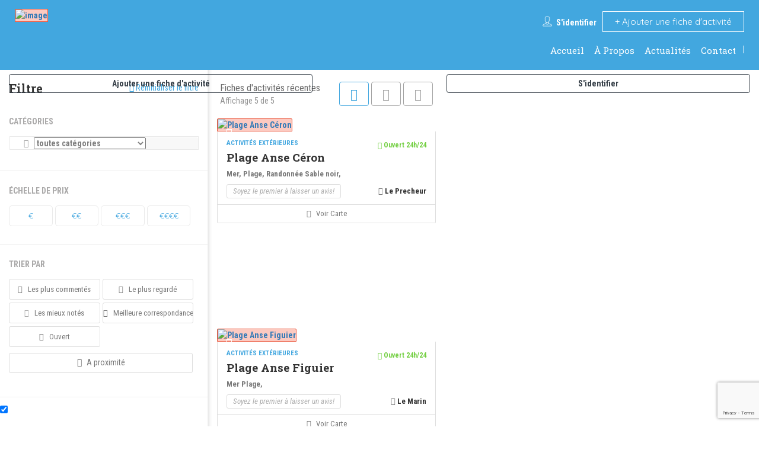

--- FILE ---
content_type: text/html; charset=UTF-8
request_url: https://g-linfo.fr/features/mer/
body_size: 35857
content:
<!DOCTYPE html>
<!--[if IE 7 ]>
<html class="ie7"> <![endif]-->
<!--[if IE 8 ]>
<html class="ie8"> <![endif]-->
<html lang="fr-FR">
<head>
    <meta charset="UTF-8">
    <!-- Mobile Meta -->
    <meta name="viewport" content="width=device-width, initial-scale=1">
    <meta http-equiv="Content-Type" content="text/html;charset=utf-8">
    <meta HTTP-EQUIV="CACHE-CONTROL" CONTENT="NO-CACHE"/>
		<meta name='robots' content='index, follow, max-image-preview:large, max-snippet:-1, max-video-preview:-1' />

	<!-- This site is optimized with the Yoast SEO plugin v26.8 - https://yoast.com/product/yoast-seo-wordpress/ -->
	<title>Mer - G LINFO</title><link rel="preload" data-rocket-preload as="style" href="https://fonts.googleapis.com/css?family=Rock%20Salt%7CQuicksand%7CRoboto%20Condensed%3A300%2C400%2C700%2C300italic%2C400italic%2C700italic%7CRoboto%20Slab%3A100%2C200%2C300%2C400%2C500%2C600%2C700%2C800%2C900&#038;subset=latin&#038;display=swap" /><link rel="stylesheet" href="https://fonts.googleapis.com/css?family=Rock%20Salt%7CQuicksand%7CRoboto%20Condensed%3A300%2C400%2C700%2C300italic%2C400italic%2C700italic%7CRoboto%20Slab%3A100%2C200%2C300%2C400%2C500%2C600%2C700%2C800%2C900&#038;subset=latin&#038;display=swap" media="print" onload="this.media='all'" /><noscript><link rel="stylesheet" href="https://fonts.googleapis.com/css?family=Rock%20Salt%7CQuicksand%7CRoboto%20Condensed%3A300%2C400%2C700%2C300italic%2C400italic%2C700italic%7CRoboto%20Slab%3A100%2C200%2C300%2C400%2C500%2C600%2C700%2C800%2C900&#038;subset=latin&#038;display=swap" /></noscript>
	<link rel="canonical" href="https://g-linfo.fr/features/mer/" />
	<link rel="next" href="https://g-linfo.fr/features/mer/page/2/" />
	<meta property="og:locale" content="fr_FR" />
	<meta property="og:type" content="article" />
	<meta property="og:title" content="Mer - G LINFO" />
	<meta property="og:url" content="https://g-linfo.fr/features/mer/" />
	<meta property="og:site_name" content="G LINFO" />
	<meta name="twitter:card" content="summary_large_image" />
	<script type="application/ld+json" class="yoast-schema-graph">{"@context":"https://schema.org","@graph":[{"@type":"CollectionPage","@id":"https://g-linfo.fr/features/mer/","url":"https://g-linfo.fr/features/mer/","name":"Mer - G LINFO","isPartOf":{"@id":"https://g-linfo.fr/#website"},"primaryImageOfPage":{"@id":"https://g-linfo.fr/features/mer/#primaryimage"},"image":{"@id":"https://g-linfo.fr/features/mer/#primaryimage"},"thumbnailUrl":"https://g-linfo.fr/wp-content/uploads/2021/04/Fiche-Plage-Anse-Mitan-.jpg","breadcrumb":{"@id":"https://g-linfo.fr/features/mer/#breadcrumb"},"inLanguage":"fr-FR"},{"@type":"ImageObject","inLanguage":"fr-FR","@id":"https://g-linfo.fr/features/mer/#primaryimage","url":"https://g-linfo.fr/wp-content/uploads/2021/04/Fiche-Plage-Anse-Mitan-.jpg","contentUrl":"https://g-linfo.fr/wp-content/uploads/2021/04/Fiche-Plage-Anse-Mitan-.jpg","width":374,"height":240},{"@type":"BreadcrumbList","@id":"https://g-linfo.fr/features/mer/#breadcrumb","itemListElement":[{"@type":"ListItem","position":1,"name":"Informations pratiques Antilles Françaises","item":"https://g-linfo.fr/"},{"@type":"ListItem","position":2,"name":"Mer"}]},{"@type":"WebSite","@id":"https://g-linfo.fr/#website","url":"https://g-linfo.fr/","name":"G LINFO","description":"Informations pratiques dans les Antilles Françaises","publisher":{"@id":"https://g-linfo.fr/#organization"},"potentialAction":[{"@type":"SearchAction","target":{"@type":"EntryPoint","urlTemplate":"https://g-linfo.fr/?s={search_term_string}"},"query-input":{"@type":"PropertyValueSpecification","valueRequired":true,"valueName":"search_term_string"}}],"inLanguage":"fr-FR"},{"@type":"Organization","@id":"https://g-linfo.fr/#organization","name":"G LINFO","url":"https://g-linfo.fr/","logo":{"@type":"ImageObject","inLanguage":"fr-FR","@id":"https://g-linfo.fr/#/schema/logo/image/","url":"https://g-linfo.fr/wp-content/uploads/2021/02/LOGO-G-LINFO.jpg","contentUrl":"https://g-linfo.fr/wp-content/uploads/2021/02/LOGO-G-LINFO.jpg","width":268,"height":46,"caption":"G LINFO"},"image":{"@id":"https://g-linfo.fr/#/schema/logo/image/"},"sameAs":["https://www.facebook.com/glinfomartinique972","https://www.instagram.com/glinfomartinique972/?hl=fr"]}]}</script>
	<!-- / Yoast SEO plugin. -->


<link rel='dns-prefetch' href='//maps.googleapis.com' />
<link rel='dns-prefetch' href='//html5shim.googlecode.com' />
<link rel='dns-prefetch' href='//www.google.com' />
<link rel='dns-prefetch' href='//www.googletagmanager.com' />
<link rel='dns-prefetch' href='//fonts.googleapis.com' />
<link href='https://fonts.gstatic.com' crossorigin rel='preconnect' />
<link rel="alternate" type="application/rss+xml" title="G LINFO &raquo; Flux" href="https://g-linfo.fr/feed/" />
<link rel="alternate" type="application/rss+xml" title="G LINFO &raquo; Flux des commentaires" href="https://g-linfo.fr/comments/feed/" />
<link rel="alternate" type="application/rss+xml" title="Flux pour G LINFO &raquo; Mer Features" href="https://g-linfo.fr/features/mer/feed/" />
<style id='wp-img-auto-sizes-contain-inline-css' type='text/css'>
img:is([sizes=auto i],[sizes^="auto," i]){contain-intrinsic-size:3000px 1500px}
/*# sourceURL=wp-img-auto-sizes-contain-inline-css */
</style>
<style id='wp-emoji-styles-inline-css' type='text/css'>

	img.wp-smiley, img.emoji {
		display: inline !important;
		border: none !important;
		box-shadow: none !important;
		height: 1em !important;
		width: 1em !important;
		margin: 0 0.07em !important;
		vertical-align: -0.1em !important;
		background: none !important;
		padding: 0 !important;
	}
/*# sourceURL=wp-emoji-styles-inline-css */
</style>
<link rel='stylesheet' id='wp-block-library-css' href='https://g-linfo.fr/wp-includes/css/dist/block-library/style.min.css?ver=6.9' type='text/css' media='all' />
<style id='classic-theme-styles-inline-css' type='text/css'>
/*! This file is auto-generated */
.wp-block-button__link{color:#fff;background-color:#32373c;border-radius:9999px;box-shadow:none;text-decoration:none;padding:calc(.667em + 2px) calc(1.333em + 2px);font-size:1.125em}.wp-block-file__button{background:#32373c;color:#fff;text-decoration:none}
/*# sourceURL=/wp-includes/css/classic-themes.min.css */
</style>
<style id='global-styles-inline-css' type='text/css'>
:root{--wp--preset--aspect-ratio--square: 1;--wp--preset--aspect-ratio--4-3: 4/3;--wp--preset--aspect-ratio--3-4: 3/4;--wp--preset--aspect-ratio--3-2: 3/2;--wp--preset--aspect-ratio--2-3: 2/3;--wp--preset--aspect-ratio--16-9: 16/9;--wp--preset--aspect-ratio--9-16: 9/16;--wp--preset--color--black: #000000;--wp--preset--color--cyan-bluish-gray: #abb8c3;--wp--preset--color--white: #ffffff;--wp--preset--color--pale-pink: #f78da7;--wp--preset--color--vivid-red: #cf2e2e;--wp--preset--color--luminous-vivid-orange: #ff6900;--wp--preset--color--luminous-vivid-amber: #fcb900;--wp--preset--color--light-green-cyan: #7bdcb5;--wp--preset--color--vivid-green-cyan: #00d084;--wp--preset--color--pale-cyan-blue: #8ed1fc;--wp--preset--color--vivid-cyan-blue: #0693e3;--wp--preset--color--vivid-purple: #9b51e0;--wp--preset--gradient--vivid-cyan-blue-to-vivid-purple: linear-gradient(135deg,rgb(6,147,227) 0%,rgb(155,81,224) 100%);--wp--preset--gradient--light-green-cyan-to-vivid-green-cyan: linear-gradient(135deg,rgb(122,220,180) 0%,rgb(0,208,130) 100%);--wp--preset--gradient--luminous-vivid-amber-to-luminous-vivid-orange: linear-gradient(135deg,rgb(252,185,0) 0%,rgb(255,105,0) 100%);--wp--preset--gradient--luminous-vivid-orange-to-vivid-red: linear-gradient(135deg,rgb(255,105,0) 0%,rgb(207,46,46) 100%);--wp--preset--gradient--very-light-gray-to-cyan-bluish-gray: linear-gradient(135deg,rgb(238,238,238) 0%,rgb(169,184,195) 100%);--wp--preset--gradient--cool-to-warm-spectrum: linear-gradient(135deg,rgb(74,234,220) 0%,rgb(151,120,209) 20%,rgb(207,42,186) 40%,rgb(238,44,130) 60%,rgb(251,105,98) 80%,rgb(254,248,76) 100%);--wp--preset--gradient--blush-light-purple: linear-gradient(135deg,rgb(255,206,236) 0%,rgb(152,150,240) 100%);--wp--preset--gradient--blush-bordeaux: linear-gradient(135deg,rgb(254,205,165) 0%,rgb(254,45,45) 50%,rgb(107,0,62) 100%);--wp--preset--gradient--luminous-dusk: linear-gradient(135deg,rgb(255,203,112) 0%,rgb(199,81,192) 50%,rgb(65,88,208) 100%);--wp--preset--gradient--pale-ocean: linear-gradient(135deg,rgb(255,245,203) 0%,rgb(182,227,212) 50%,rgb(51,167,181) 100%);--wp--preset--gradient--electric-grass: linear-gradient(135deg,rgb(202,248,128) 0%,rgb(113,206,126) 100%);--wp--preset--gradient--midnight: linear-gradient(135deg,rgb(2,3,129) 0%,rgb(40,116,252) 100%);--wp--preset--font-size--small: 13px;--wp--preset--font-size--medium: 20px;--wp--preset--font-size--large: 36px;--wp--preset--font-size--x-large: 42px;--wp--preset--spacing--20: 0.44rem;--wp--preset--spacing--30: 0.67rem;--wp--preset--spacing--40: 1rem;--wp--preset--spacing--50: 1.5rem;--wp--preset--spacing--60: 2.25rem;--wp--preset--spacing--70: 3.38rem;--wp--preset--spacing--80: 5.06rem;--wp--preset--shadow--natural: 6px 6px 9px rgba(0, 0, 0, 0.2);--wp--preset--shadow--deep: 12px 12px 50px rgba(0, 0, 0, 0.4);--wp--preset--shadow--sharp: 6px 6px 0px rgba(0, 0, 0, 0.2);--wp--preset--shadow--outlined: 6px 6px 0px -3px rgb(255, 255, 255), 6px 6px rgb(0, 0, 0);--wp--preset--shadow--crisp: 6px 6px 0px rgb(0, 0, 0);}:where(.is-layout-flex){gap: 0.5em;}:where(.is-layout-grid){gap: 0.5em;}body .is-layout-flex{display: flex;}.is-layout-flex{flex-wrap: wrap;align-items: center;}.is-layout-flex > :is(*, div){margin: 0;}body .is-layout-grid{display: grid;}.is-layout-grid > :is(*, div){margin: 0;}:where(.wp-block-columns.is-layout-flex){gap: 2em;}:where(.wp-block-columns.is-layout-grid){gap: 2em;}:where(.wp-block-post-template.is-layout-flex){gap: 1.25em;}:where(.wp-block-post-template.is-layout-grid){gap: 1.25em;}.has-black-color{color: var(--wp--preset--color--black) !important;}.has-cyan-bluish-gray-color{color: var(--wp--preset--color--cyan-bluish-gray) !important;}.has-white-color{color: var(--wp--preset--color--white) !important;}.has-pale-pink-color{color: var(--wp--preset--color--pale-pink) !important;}.has-vivid-red-color{color: var(--wp--preset--color--vivid-red) !important;}.has-luminous-vivid-orange-color{color: var(--wp--preset--color--luminous-vivid-orange) !important;}.has-luminous-vivid-amber-color{color: var(--wp--preset--color--luminous-vivid-amber) !important;}.has-light-green-cyan-color{color: var(--wp--preset--color--light-green-cyan) !important;}.has-vivid-green-cyan-color{color: var(--wp--preset--color--vivid-green-cyan) !important;}.has-pale-cyan-blue-color{color: var(--wp--preset--color--pale-cyan-blue) !important;}.has-vivid-cyan-blue-color{color: var(--wp--preset--color--vivid-cyan-blue) !important;}.has-vivid-purple-color{color: var(--wp--preset--color--vivid-purple) !important;}.has-black-background-color{background-color: var(--wp--preset--color--black) !important;}.has-cyan-bluish-gray-background-color{background-color: var(--wp--preset--color--cyan-bluish-gray) !important;}.has-white-background-color{background-color: var(--wp--preset--color--white) !important;}.has-pale-pink-background-color{background-color: var(--wp--preset--color--pale-pink) !important;}.has-vivid-red-background-color{background-color: var(--wp--preset--color--vivid-red) !important;}.has-luminous-vivid-orange-background-color{background-color: var(--wp--preset--color--luminous-vivid-orange) !important;}.has-luminous-vivid-amber-background-color{background-color: var(--wp--preset--color--luminous-vivid-amber) !important;}.has-light-green-cyan-background-color{background-color: var(--wp--preset--color--light-green-cyan) !important;}.has-vivid-green-cyan-background-color{background-color: var(--wp--preset--color--vivid-green-cyan) !important;}.has-pale-cyan-blue-background-color{background-color: var(--wp--preset--color--pale-cyan-blue) !important;}.has-vivid-cyan-blue-background-color{background-color: var(--wp--preset--color--vivid-cyan-blue) !important;}.has-vivid-purple-background-color{background-color: var(--wp--preset--color--vivid-purple) !important;}.has-black-border-color{border-color: var(--wp--preset--color--black) !important;}.has-cyan-bluish-gray-border-color{border-color: var(--wp--preset--color--cyan-bluish-gray) !important;}.has-white-border-color{border-color: var(--wp--preset--color--white) !important;}.has-pale-pink-border-color{border-color: var(--wp--preset--color--pale-pink) !important;}.has-vivid-red-border-color{border-color: var(--wp--preset--color--vivid-red) !important;}.has-luminous-vivid-orange-border-color{border-color: var(--wp--preset--color--luminous-vivid-orange) !important;}.has-luminous-vivid-amber-border-color{border-color: var(--wp--preset--color--luminous-vivid-amber) !important;}.has-light-green-cyan-border-color{border-color: var(--wp--preset--color--light-green-cyan) !important;}.has-vivid-green-cyan-border-color{border-color: var(--wp--preset--color--vivid-green-cyan) !important;}.has-pale-cyan-blue-border-color{border-color: var(--wp--preset--color--pale-cyan-blue) !important;}.has-vivid-cyan-blue-border-color{border-color: var(--wp--preset--color--vivid-cyan-blue) !important;}.has-vivid-purple-border-color{border-color: var(--wp--preset--color--vivid-purple) !important;}.has-vivid-cyan-blue-to-vivid-purple-gradient-background{background: var(--wp--preset--gradient--vivid-cyan-blue-to-vivid-purple) !important;}.has-light-green-cyan-to-vivid-green-cyan-gradient-background{background: var(--wp--preset--gradient--light-green-cyan-to-vivid-green-cyan) !important;}.has-luminous-vivid-amber-to-luminous-vivid-orange-gradient-background{background: var(--wp--preset--gradient--luminous-vivid-amber-to-luminous-vivid-orange) !important;}.has-luminous-vivid-orange-to-vivid-red-gradient-background{background: var(--wp--preset--gradient--luminous-vivid-orange-to-vivid-red) !important;}.has-very-light-gray-to-cyan-bluish-gray-gradient-background{background: var(--wp--preset--gradient--very-light-gray-to-cyan-bluish-gray) !important;}.has-cool-to-warm-spectrum-gradient-background{background: var(--wp--preset--gradient--cool-to-warm-spectrum) !important;}.has-blush-light-purple-gradient-background{background: var(--wp--preset--gradient--blush-light-purple) !important;}.has-blush-bordeaux-gradient-background{background: var(--wp--preset--gradient--blush-bordeaux) !important;}.has-luminous-dusk-gradient-background{background: var(--wp--preset--gradient--luminous-dusk) !important;}.has-pale-ocean-gradient-background{background: var(--wp--preset--gradient--pale-ocean) !important;}.has-electric-grass-gradient-background{background: var(--wp--preset--gradient--electric-grass) !important;}.has-midnight-gradient-background{background: var(--wp--preset--gradient--midnight) !important;}.has-small-font-size{font-size: var(--wp--preset--font-size--small) !important;}.has-medium-font-size{font-size: var(--wp--preset--font-size--medium) !important;}.has-large-font-size{font-size: var(--wp--preset--font-size--large) !important;}.has-x-large-font-size{font-size: var(--wp--preset--font-size--x-large) !important;}
:where(.wp-block-post-template.is-layout-flex){gap: 1.25em;}:where(.wp-block-post-template.is-layout-grid){gap: 1.25em;}
:where(.wp-block-term-template.is-layout-flex){gap: 1.25em;}:where(.wp-block-term-template.is-layout-grid){gap: 1.25em;}
:where(.wp-block-columns.is-layout-flex){gap: 2em;}:where(.wp-block-columns.is-layout-grid){gap: 2em;}
:root :where(.wp-block-pullquote){font-size: 1.5em;line-height: 1.6;}
/*# sourceURL=global-styles-inline-css */
</style>
<link rel='stylesheet' id='cookie-law-info-css' href='https://g-linfo.fr/wp-content/plugins/cookie-law-info/legacy/public/css/cookie-law-info-public.css?ver=3.3.9.1' type='text/css' media='all' />
<link rel='stylesheet' id='cookie-law-info-gdpr-css' href='https://g-linfo.fr/wp-content/plugins/cookie-law-info/legacy/public/css/cookie-law-info-gdpr.css?ver=3.3.9.1' type='text/css' media='all' />
<link rel='stylesheet' id='bootstrap-datetimepicker-css-css' href='https://g-linfo.fr/wp-content/plugins//listingpro-lead-form/assets/css/bootstrap-datetimepicker.min.css?ver=6.9' type='text/css' media='all' />
<link rel='stylesheet' id='bootstrap-css' href='https://g-linfo.fr/wp-content/themes/listingpro/assets/lib/bootstrap/css/bootstrap.min.css?ver=6.9' type='text/css' media='all' />
<link rel='stylesheet' id='Magnific-Popup-css' href='https://g-linfo.fr/wp-content/themes/listingpro/assets/lib/Magnific-Popup-master/magnific-popup.css?ver=6.9' type='text/css' media='all' />
<link rel='stylesheet' id='popup-component-css' href='https://g-linfo.fr/wp-content/themes/listingpro/assets/lib/popup/css/component.css?ver=6.9' type='text/css' media='all' />
<link rel='stylesheet' id='Font-awesome-css' href='https://g-linfo.fr/wp-content/themes/listingpro/assets/lib/font-awesome/css/font-awesome.min.css?ver=6.9' type='text/css' media='all' />
<link rel='stylesheet' id='Mmenu-css' href='https://g-linfo.fr/wp-content/themes/listingpro/assets/lib/jquerym.menu/css/jquery.mmenu.all.css?ver=6.9' type='text/css' media='all' />
<link rel='stylesheet' id='MapBox-css' href='https://g-linfo.fr/wp-content/themes/listingpro/assets/css/mapbox.css?ver=6.9' type='text/css' media='all' />
<link rel='stylesheet' id='Chosen-css' href='https://g-linfo.fr/wp-content/themes/listingpro/assets/lib/chosen/chosen.css?ver=6.9' type='text/css' media='all' />
<link rel='stylesheet' id='Slick-css-css' href='https://g-linfo.fr/wp-content/themes/listingpro/assets/lib/slick/slick.css?ver=6.9' type='text/css' media='all' />
<link rel='stylesheet' id='Slick-theme-css' href='https://g-linfo.fr/wp-content/themes/listingpro/assets/lib/slick/slick-theme.css?ver=6.9' type='text/css' media='all' />
<link rel='stylesheet' id='css-prettyphoto-css' href='https://g-linfo.fr/wp-content/themes/listingpro/assets/css/prettyphoto.css?ver=6.9' type='text/css' media='all' />
<link rel='stylesheet' id='jquery-ui-css' href='https://g-linfo.fr/wp-content/themes/listingpro/assets/css/jquery-ui.css?ver=6.9' type='text/css' media='all' />
<link rel='stylesheet' id='icon8-css' href='https://g-linfo.fr/wp-content/themes/listingpro/assets/lib/icon8/styles.min.css?ver=6.9' type='text/css' media='all' />
<link rel='stylesheet' id='Color-css' href='https://g-linfo.fr/wp-content/themes/listingpro/assets/css/colors.css?ver=6.9' type='text/css' media='all' />
<link rel='stylesheet' id='custom-font-css' href='https://g-linfo.fr/wp-content/themes/listingpro/assets/css/font.css?ver=6.9' type='text/css' media='all' />
<link rel='stylesheet' id='fontawesome-all-css' href='https://g-linfo.fr/wp-content/themes/listingpro/assets/lib/fontawesome/css/all.css?ver=6.9' type='text/css' media='all' />
<link rel='stylesheet' id='Main-css' href='https://g-linfo.fr/wp-content/themes/listingpro/assets/css/main.css?ver=6.9' type='text/css' media='all' />
<link rel='stylesheet' id='Responsive-css' href='https://g-linfo.fr/wp-content/themes/listingpro/assets/css/responsive.css?ver=6.9' type='text/css' media='all' />
<link rel='stylesheet' id='select2-css' href='https://g-linfo.fr/wp-content/themes/listingpro/assets/css/select2.css?ver=6.9' type='text/css' media='all' />
<link rel='stylesheet' id='dynamiclocation-css' href='https://g-linfo.fr/wp-content/themes/listingpro/assets/css/city-autocomplete.css?ver=6.9' type='text/css' media='all' />
<link rel='stylesheet' id='lp-body-overlay-css' href='https://g-linfo.fr/wp-content/themes/listingpro/assets/css/common.loading.css?ver=6.9' type='text/css' media='all' />
<link rel='stylesheet' id='bootstrapslider-css' href='https://g-linfo.fr/wp-content/themes/listingpro/assets/lib/bootstrap/css/bootstrap-slider.css?ver=6.9' type='text/css' media='all' />
<link rel='stylesheet' id='mourisjs-css' href='https://g-linfo.fr/wp-content/themes/listingpro/assets/css/morris.css?ver=6.9' type='text/css' media='all' />
<link rel='stylesheet' id='listingpro-css' href='https://g-linfo.fr/wp-content/themes/listingpro/style.css?ver=6.9' type='text/css' media='all' />


<link rel='stylesheet' id='version2-countdown-css' href='https://g-linfo.fr/wp-content/themes/listingpro/assets/lib/countdown/flipclock.css?ver=6.9' type='text/css' media='all' />
<link rel='stylesheet' id='version2-styles-css' href='https://g-linfo.fr/wp-content/themes/listingpro/assets/css/main-new.css?ver=6.9' type='text/css' media='all' />
<link rel='stylesheet' id='version2-colors-css' href='https://g-linfo.fr/wp-content/themes/listingpro/assets/css/colors-new.css?ver=6.9' type='text/css' media='all' />
<link rel='stylesheet' id='heateor_sss_frontend_css-css' href='https://g-linfo.fr/wp-content/plugins/sassy-social-share/public/css/sassy-social-share-public.css?ver=3.3.79' type='text/css' media='all' />
<style id='heateor_sss_frontend_css-inline-css' type='text/css'>
.heateor_sss_button_instagram span.heateor_sss_svg,a.heateor_sss_instagram span.heateor_sss_svg{background:radial-gradient(circle at 30% 107%,#fdf497 0,#fdf497 5%,#fd5949 45%,#d6249f 60%,#285aeb 90%)}.heateor_sss_horizontal_sharing .heateor_sss_svg,.heateor_sss_standard_follow_icons_container .heateor_sss_svg{color:#fff;border-width:0px;border-style:solid;border-color:transparent}.heateor_sss_horizontal_sharing .heateorSssTCBackground{color:#666}.heateor_sss_horizontal_sharing span.heateor_sss_svg:hover,.heateor_sss_standard_follow_icons_container span.heateor_sss_svg:hover{border-color:transparent;}.heateor_sss_vertical_sharing span.heateor_sss_svg,.heateor_sss_floating_follow_icons_container span.heateor_sss_svg{color:#fff;border-width:0px;border-style:solid;border-color:transparent;}.heateor_sss_vertical_sharing .heateorSssTCBackground{color:#666;}.heateor_sss_vertical_sharing span.heateor_sss_svg:hover,.heateor_sss_floating_follow_icons_container span.heateor_sss_svg:hover{border-color:transparent;}@media screen and (max-width:200px) {.heateor_sss_vertical_sharing{display:none!important}}
/*# sourceURL=heateor_sss_frontend_css-inline-css */
</style>
<link rel='stylesheet' id='LP_dynamic_php_css-css' href='https://g-linfo.fr/wp-content/themes/listingpro/assets/css/dynamic-css.css?ver=6.9' type='text/css' media='all' />
<noscript></noscript><script type="text/javascript">
            window._nslDOMReady = (function () {
                const executedCallbacks = new Set();
            
                return function (callback) {
                    /**
                    * Third parties might dispatch DOMContentLoaded events, so we need to ensure that we only run our callback once!
                    */
                    if (executedCallbacks.has(callback)) return;
            
                    const wrappedCallback = function () {
                        if (executedCallbacks.has(callback)) return;
                        executedCallbacks.add(callback);
                        callback();
                    };
            
                    if (document.readyState === "complete" || document.readyState === "interactive") {
                        wrappedCallback();
                    } else {
                        document.addEventListener("DOMContentLoaded", wrappedCallback);
                    }
                };
            })();
        </script><script type="text/javascript" src="https://g-linfo.fr/wp-includes/js/jquery/jquery.min.js?ver=3.7.1" id="jquery-core-js" data-rocket-defer defer></script>
<script type="text/javascript" src="https://g-linfo.fr/wp-includes/js/jquery/jquery-migrate.min.js?ver=3.4.1" id="jquery-migrate-js" data-rocket-defer defer></script>
<script type="text/javascript" id="ajax-login-script-js-extra">
/* <![CDATA[ */
var ajax_login_object = {"ajaxurl":"https://g-linfo.fr/wp-admin/admin-ajax.php","redirecturl":"https://g-linfo.fr/features/mer/","loadingmessage":"\u003Cspan class=\"alert alert-info\"\u003ES'il vous pla\u00eet, attendez...\u003Ci class=\"fa fa-spinner fa-spin\"\u003E\u003C/i\u003E\u003C/span\u003E"};
//# sourceURL=ajax-login-script-js-extra
/* ]]> */
</script>
<script type="text/javascript" src="https://g-linfo.fr/wp-content/themes/listingpro/assets/js/login.js?ver=6.9" id="ajax-login-script-js" data-rocket-defer defer></script>
<script type="text/javascript" id="search-ajax-script-js-extra">
/* <![CDATA[ */
var ajax_search_term_object = {"ajaxurl":"https://g-linfo.fr/wp-admin/admin-ajax.php","noresult":"Le plus r\u00e9cent","listing":"Fiches d'activit\u00e9s","resultfor":"R\u00e9sultats pour"};
//# sourceURL=search-ajax-script-js-extra
/* ]]> */
</script>
<script type="text/javascript" src="https://g-linfo.fr/wp-content/themes/listingpro/assets/js/search-ajax.js?ver=6.9" id="search-ajax-script-js" data-rocket-defer defer></script>
<script type="text/javascript" id="ajax-single-ajax-js-extra">
/* <![CDATA[ */
var single_ajax_object = {"ajaxurl":"https://g-linfo.fr/wp-admin/admin-ajax.php"};
//# sourceURL=ajax-single-ajax-js-extra
/* ]]> */
</script>
<script type="text/javascript" src="https://g-linfo.fr/wp-content/themes/listingpro/assets/js/single-ajax.js?ver=6.9" id="ajax-single-ajax-js" data-rocket-defer defer></script>
<script type="text/javascript" id="ajax-approvereview-script-js-extra">
/* <![CDATA[ */
var ajax_approvereview_object = {"ajaxurl":"https://g-linfo.fr/wp-admin/admin-ajax.php"};
//# sourceURL=ajax-approvereview-script-js-extra
/* ]]> */
</script>
<script type="text/javascript" src="https://g-linfo.fr/wp-content/themes/listingpro/assets/js/approve-review.js?ver=6.9" id="ajax-approvereview-script-js" data-rocket-defer defer></script>
<script type="text/javascript" id="listingpro_home_map-js-extra">
/* <![CDATA[ */
var listingpro_home_map_object = {"ajaxurl":"https://g-linfo.fr/wp-admin/admin-ajax.php"};
//# sourceURL=listingpro_home_map-js-extra
/* ]]> */
</script>
<script type="text/javascript" src="https://g-linfo.fr/wp-content/themes/listingpro/assets/js/home-map.js?ver=6.9" id="listingpro_home_map-js" data-rocket-defer defer></script>
<script type="text/javascript" id="ajax-needlogin-ajax-js-extra">
/* <![CDATA[ */
var needlogin_object = {"ajaxurl":"https://g-linfo.fr/wp-admin/admin-ajax.php"};
//# sourceURL=ajax-needlogin-ajax-js-extra
/* ]]> */
</script>
<script type="text/javascript" src="https://g-linfo.fr/wp-content/themes/listingpro/assets/js/needlogin-ajax.js?ver=6.9" id="ajax-needlogin-ajax-js" data-rocket-defer defer></script>
<script type="text/javascript" src="https://g-linfo.fr/wp-content/themes/listingpro/assets/js/checkout.js?ver=6.9" id="stripejs-js" data-rocket-defer defer></script>
<script type="text/javascript" id="cookie-law-info-js-extra">
/* <![CDATA[ */
var Cli_Data = {"nn_cookie_ids":[],"cookielist":[],"non_necessary_cookies":[],"ccpaEnabled":"","ccpaRegionBased":"","ccpaBarEnabled":"","strictlyEnabled":["necessary","obligatoire"],"ccpaType":"gdpr","js_blocking":"1","custom_integration":"","triggerDomRefresh":"","secure_cookies":""};
var cli_cookiebar_settings = {"animate_speed_hide":"500","animate_speed_show":"500","background":"#FFF","border":"#b1a6a6c2","border_on":"","button_1_button_colour":"#61a229","button_1_button_hover":"#4e8221","button_1_link_colour":"#fff","button_1_as_button":"1","button_1_new_win":"","button_2_button_colour":"#333","button_2_button_hover":"#292929","button_2_link_colour":"#444","button_2_as_button":"","button_2_hidebar":"","button_3_button_colour":"#dd2525","button_3_button_hover":"#b11e1e","button_3_link_colour":"#ffffff","button_3_as_button":"1","button_3_new_win":"","button_4_button_colour":"#000","button_4_button_hover":"#000000","button_4_link_colour":"#ffffff","button_4_as_button":"1","button_7_button_colour":"#61a229","button_7_button_hover":"#4e8221","button_7_link_colour":"#fff","button_7_as_button":"1","button_7_new_win":"","font_family":"inherit","header_fix":"","notify_animate_hide":"1","notify_animate_show":"","notify_div_id":"#cookie-law-info-bar","notify_position_horizontal":"right","notify_position_vertical":"bottom","scroll_close":"","scroll_close_reload":"","accept_close_reload":"","reject_close_reload":"","showagain_tab":"","showagain_background":"#fff","showagain_border":"#000","showagain_div_id":"#cookie-law-info-again","showagain_x_position":"100px","text":"#333333","show_once_yn":"","show_once":"10000","logging_on":"","as_popup":"","popup_overlay":"1","bar_heading_text":"","cookie_bar_as":"banner","popup_showagain_position":"bottom-right","widget_position":"right"};
var log_object = {"ajax_url":"https://g-linfo.fr/wp-admin/admin-ajax.php"};
//# sourceURL=cookie-law-info-js-extra
/* ]]> */
</script>
<script type="text/javascript" src="https://g-linfo.fr/wp-content/plugins/cookie-law-info/legacy/public/js/cookie-law-info-public.js?ver=3.3.9.1" id="cookie-law-info-js" data-rocket-defer defer></script>
<script type="text/javascript" src="https://g-linfo.fr/wp-content/plugins/listingpro-plugin/assets/js/main.js?ver=6.9" id="main-js" data-rocket-defer defer></script>
<script type="text/javascript" id="review-submit-ajax-js-extra">
/* <![CDATA[ */
var ajax_review_object = {"ajaxurl":"https://g-linfo.fr/wp-admin/admin-ajax.php"};
//# sourceURL=review-submit-ajax-js-extra
/* ]]> */
</script>
<script type="text/javascript" src="https://g-linfo.fr/wp-content/themes/listingpro/assets/js/review-submit.js?ver=6.9" id="review-submit-ajax-js" data-rocket-defer defer></script>
<script type="text/javascript" src="https://maps.googleapis.com/maps/api/js?key=AIzaSyBNFRJsFQ5SBlkVP2ZOi9MrKwgAWQ7DHk8&amp;libraries=places&amp;ver=6.9" id="mapsjs-js" data-rocket-defer defer></script>
<script type="text/javascript" src="https://g-linfo.fr/wp-content/themes/listingpro/assets/js/raphael-min.js?ver=6.9" id="raphelmin-js" data-rocket-defer defer></script>
<script type="text/javascript" src="https://g-linfo.fr/wp-content/themes/listingpro/assets/js/morris.js?ver=6.9" id="morisjs-js" data-rocket-defer defer></script>
<script type="text/javascript" id="ajax-term-script-js-extra">
/* <![CDATA[ */
var ajax_term_object = {"ajaxurl":"https://g-linfo.fr/wp-admin/admin-ajax.php"};
//# sourceURL=ajax-term-script-js-extra
/* ]]> */
</script>
<script type="text/javascript" src="https://g-linfo.fr/wp-content/plugins/listingpro-plugin/assets/js/child-term.js?ver=6.9" id="ajax-term-script-js" data-rocket-defer defer></script>
<script type="text/javascript" src="https://www.google.com/recaptcha/api.js?render=6Lc5XyomAAAAAIfEdoFEwaRZaRvDlrnF8Mktny0A&amp;ver=1" id="recaptcha-js"></script>

<!-- Extrait de code de la balise Google (gtag.js) ajouté par Site Kit -->
<!-- Extrait Google Analytics ajouté par Site Kit -->
<script type="text/javascript" src="https://www.googletagmanager.com/gtag/js?id=G-JR43H92HKF" id="google_gtagjs-js" async></script>
<script type="text/javascript" id="google_gtagjs-js-after">
/* <![CDATA[ */
window.dataLayer = window.dataLayer || [];function gtag(){dataLayer.push(arguments);}
gtag("set","linker",{"domains":["g-linfo.fr"]});
gtag("js", new Date());
gtag("set", "developer_id.dZTNiMT", true);
gtag("config", "G-JR43H92HKF");
//# sourceURL=google_gtagjs-js-after
/* ]]> */
</script>
<link rel="https://api.w.org/" href="https://g-linfo.fr/wp-json/" /><link rel="EditURI" type="application/rsd+xml" title="RSD" href="https://g-linfo.fr/xmlrpc.php?rsd" />
<meta name="generator" content="WordPress 6.9" />
<meta name="generator" content="Redux 4.5.9" /><meta name="generator" content="Site Kit by Google 1.171.0" />			<script type="application/ld+json">
					{
					  "@context": "http://schema.org",
					  "@type": "Organization",
					  "url": "www.g-linfo.fr",
					  "name": "G LINFO Martinique",
					  "logo": "https://g-linfo.fr/wp-content/uploads/2021/02/Logo-G-LINFO-350x1300-3.png",
					  "contactPoint": {
						"@type": "ContactPoint",
						"telephone": "+33 6 11 71 76 33",
						"contactType": "Customer service"
					  }
					}
			</script>
			<meta name="generator" content="Elementor 3.34.3; features: additional_custom_breakpoints; settings: css_print_method-external, google_font-enabled, font_display-auto">
			<style>
				.e-con.e-parent:nth-of-type(n+4):not(.e-lazyloaded):not(.e-no-lazyload),
				.e-con.e-parent:nth-of-type(n+4):not(.e-lazyloaded):not(.e-no-lazyload) * {
					background-image: none !important;
				}
				@media screen and (max-height: 1024px) {
					.e-con.e-parent:nth-of-type(n+3):not(.e-lazyloaded):not(.e-no-lazyload),
					.e-con.e-parent:nth-of-type(n+3):not(.e-lazyloaded):not(.e-no-lazyload) * {
						background-image: none !important;
					}
				}
				@media screen and (max-height: 640px) {
					.e-con.e-parent:nth-of-type(n+2):not(.e-lazyloaded):not(.e-no-lazyload),
					.e-con.e-parent:nth-of-type(n+2):not(.e-lazyloaded):not(.e-no-lazyload) * {
						background-image: none !important;
					}
				}
			</style>
			<link rel="icon" href="https://g-linfo.fr/wp-content/uploads/2023/04/cropped-favicon-256x256-1-32x32.png" sizes="32x32" />
<link rel="icon" href="https://g-linfo.fr/wp-content/uploads/2023/04/cropped-favicon-256x256-1-192x192.png" sizes="192x192" />
<link rel="apple-touch-icon" href="https://g-linfo.fr/wp-content/uploads/2023/04/cropped-favicon-256x256-1-180x180.png" />
<meta name="msapplication-TileImage" content="https://g-linfo.fr/wp-content/uploads/2023/04/cropped-favicon-256x256-1-270x270.png" />
<script type="text/javascript">window.addEventListener('DOMContentLoaded', function() {
                /*jQuery(window).load(function(){
    jQuery('.small-screen,.small-scrren-app-view').css('height','auto');
});*/

/*jQuery(document).load(function(){
    jQuery('div#menu').css( 'display', 'block' );
});*/ 
         });</script>		<style type="text/css" id="wp-custom-css">
			/*Mettre le texte du footer en blanc*/

footer.style3 .container, footer.style3 .copyrights, footer.style3 .footer-menu ul li a, .footer-bottom-bar .footer-about-company li, .footer-bottom-bar .credit-links, .footer-bottom-bar .credit-links a, footer .widget-title, footer .widget-title h2, footer .widget a, footer .widget span, footer .widget p, footer .tagcloud a, footer.footer-style9 .footer-menu li a, .footer4-bottom-area .footer-menu li a, .footer4-bottom-area .copyrights, .footer5-bottom-area .copyrights {
    color: #ffffff !important;
    border-color: #45505B;
}

.listing-app-view .small-scrren-app-view .mm-listview a:hover{
 color: #ffffff !important;

}
@media only screen and (max-width: 768px) {
  body:not(.home) footer {
    display: none;
  }
}
		</style>
		<style id="listingpro_options-dynamic-css" title="dynamic-css" class="redux-options-output">.menu-item a{font-family:"Roboto Slab";font-weight:400;font-style:normal;}</style><noscript><style id="rocket-lazyload-nojs-css">.rll-youtube-player, [data-lazy-src]{display:none !important;}</style></noscript>    <script type="text/javascript">window.addEventListener('DOMContentLoaded', function() {
        jQuery(document).ready(function () {
            jQuery('select.form-control').removeClass('form-control').addClass('custom-form-control');
        })
    });</script>
    <style type="text/css">
        .custom-form-control {
            width: 100%;
            padding: 10px;
            line-height: 24px;
            -webkit-appearance: textfield;
        }
    </style>
<meta name="generator" content="WP Rocket 3.18.1.5" data-wpr-features="wpr_defer_js wpr_lazyload_images wpr_lazyload_iframes wpr_desktop wpr_preload_links" /></head>
<body class="archive tax-features term-mer term-369 wp-theme-listingpro listing-skeleton-view-grid_view_v2 elementor-default elementor-kit-11" data-locdisablefilter='yes' data-submitlink="https://g-linfo.fr/soumettre-votre-fiche-dactivite/" data-sliderstyle="style1" data-defaultmaplat="0" data-defaultmaplot="-0" data-lpsearchmode="titlematch" data-maplistingby="geolocaion" >
<input type="hidden" id="lpNonce" name="lpNonce" value="3a8c6992c8" /><input type="hidden" name="_wp_http_referer" value="/features/mer/" /><input type="hidden" id="start_of_weekk" value="1">

<div id="page"  data-detail-page-style="lp_detail_page_styles1" data-lpattern="no_region" data-sitelogo="https://g-linfo.fr/wp-content/uploads/2021/02/Logo-G-LINFO-350x1300-3.png" data-site-url="https://g-linfo.fr/" data-ipapi="gpsloc" data-lpcurrentloconhome="1" data-mtoken="0" data-mtype="google" data-mstyle="mapbox/streets-v11"  class="clearfix lp_detail_page_styles1">

    <!--===========================header-views========================-->
	


<div data-rocket-location-hash="893ad7954f08e07814dae3080558cf18" class="lp-header pos-relative header-inner-page-wrap 0">
    <div data-rocket-location-hash="ecd58857058226b156eed8445659aea3" class="header-container  5   " style="">
                    
<!--================================full width with blue background====================================-->
<div class="lp-customize-header-outer lp-color-header-style lp-customize-header-outer-7">
    <header class="header-without-topbar header-normal pos-relative lp-header-full-width">
        
        <div id="menu" class="menu-height-0 small-screen">
                                <a href="https://g-linfo.fr/soumettre-votre-fiche-dactivite/" class="lpl-button lpl-add-listing-loggedout">Ajouter une fiche d&#039;activité</a>
                                                    <a class="lpl-button lp-right-15 app-view-popup-style" data-target="#app-view-login-popup">S&#039;identifier</a>
                    
                        <ul id="menu-mobile-menu" class="mobile-menu"><li id="menu-item-5521" class="menu-item menu-item-type-post_type menu-item-object-page menu-item-5521"><a href="https://g-linfo.fr/annuaire-professionnels-martinique/">À Propos</a></li>
<li id="menu-item-5524" class="menu-item menu-item-type-post_type menu-item-object-page menu-item-5524"><a href="https://g-linfo.fr/tableau-de-bord-gestion-de-vos-informations-et-reservations/">Tableau de bord</a></li>
<li id="menu-item-6385" class="menu-item menu-item-type-post_type menu-item-object-page current_page_parent menu-item-6385"><a href="https://g-linfo.fr/actualites-dans-les-antilles/">Actualités</a></li>
<li id="menu-item-5522" class="menu-item menu-item-type-post_type menu-item-object-page menu-item-5522"><a href="https://g-linfo.fr/contacter-g-linfo/">Contact</a></li>
</ul>        </div>
        <div class="lp-menu-bar header-bg-color-class">
            <div class="fullwidth-header">
                <div class="row">
                    <div class="col-md-2 col-xs-6 lp-logo-container">
                        <div class="lp-logo">
                            <a href="https://g-linfo.fr/">
                                <img src="data:image/svg+xml,%3Csvg%20xmlns='http://www.w3.org/2000/svg'%20viewBox='0%200%200%200'%3E%3C/svg%3E" alt="image" data-lazy-src="https://g-linfo.fr/wp-content/uploads/2023/04/Logo-G-LINFO-Mobile-Phone.png" /><noscript><img src="https://g-linfo.fr/wp-content/uploads/2023/04/Logo-G-LINFO-Mobile-Phone.png" alt="image" /></noscript>                            </a>
                        </div>
                    </div>

                    <div class="header-right-panel clearfix col-md-10 col-sm-10 col-xs-12">
                                                                                    <div class="lp-search-chnage-styles-st lp-search-chnage-styles-st-fix">
                                    
<div class="header-filter pos-relative form-group margin-bottom-0 col-md-6 ">

    <form autocomplete="off" class="form-inline top-search-form" action="https://g-linfo.fr" method="get"
          accept-charset="UTF-8">

                
        <input type="hidden" name="lp_s_tag" id="lp_s_tag" value="">

        <input type="hidden" name="lp_s_cat" id="lp_s_cat" value="">

        <input type="hidden" name="s" value="home">

        <input type="hidden" name="post_type" value="listing">

    </form>

</div>

                                </div>
                                                                            <div class="col-xs-6 mobile-nav-icon">
                                                        <a href="#menu" class="nav-icon">
                                <span class="icon-bar"></span>
                                <span class="icon-bar"></span>
                                <span class="icon-bar"></span>
                            </a>
                        </div>
                        <div class="col-md-7 col-xs-12 lp-menu-container clearfix pull-right">
                            <div class="pull-right">
                                <div class="lp-joinus-icon-outer">
                                    <div class="lp-joinus-icon">
                                            <div class="modal fade style2-popup-login" id="app-view-login-popup" role="dialog" style="overflow: visible !important; opacity: 1;">
        


	<div class="modal-dialog">

		<!-- Modal content-->
		<div class="modal-content">
			<div class="modal-header">
				<div class="login-form-pop-tabs clearfix">
					<!-- New update 2.6.10 -->
											<ul>
							<li><a href="#" class="signInClick active">S&#039;identifier</a></li>
						</ul>
										<!-- End New update 2.6.10 -->
					<a class="md-close" class="close" data-dismiss="modal" aria-label="Close"><i class="fa fa-close"></i></a>

				</div>

			</div>
			<div class="modal-body">

				<div class="lp-border-radius-8 login-form-popup-outer">


					<div class="siginincontainer2">
												<form id="login" class="form-horizontal margin-top-30" method="post" data-lp-recaptcha="1" data-lp-recaptcha-sitekey="6Lc5XyomAAAAAIfEdoFEwaRZaRvDlrnF8Mktny0A">
							<p class="status"></p>
							<div class="form-group">
								<input type="text" class="form-control" id="lpusername" name="lpusername" required placeholder="Nom d&#039;utilisateur/Email" />
							</div>
							<div class="form-group">
								<input type="password" class="form-control" id="lppassword" name="lppassword" required placeholder="Mot de passe" />
							</div>


							<div class="form-group">
								<div class="checkbox clearfix">
									<input id="check1" type="checkbox" name="remember" value="yes">

									<a class="forgetPasswordClick pull-right">Mot de passe oublié</a>
								</div>
							</div>

							<div class="form-group">
								<input type="submit" value="S&#039;identifier" class="lp-secondary-btn width-full btn-first-hover" />
							</div>
							<input type="hidden" id="security" name="security" value="43a74dafe5" /><input type="hidden" name="_wp_http_referer" value="/features/mer/" />						</form>

					</div>
					<div class="siginupcontainer2">
																		<div class="alterna text-center">
							<p>Ou</p>
						</div>
						<form id="register" class="form-horizontal margin-top-30" method="post" data-lp-recaptcha="1" data-lp-recaptcha-sitekey="6Lc5XyomAAAAAIfEdoFEwaRZaRvDlrnF8Mktny0A">
							<p class="status"></p>
							<div class="form-group">

								<input type="text" class="form-control" id="username2" name="username" required placeholder="Nom d&#039;utilisateur *" />
							</div>
							<div class="form-group">

								<input type="email" class="form-control" id="email" name="email" required placeholder="E-mail *" />
							</div>
															<div class="form-group">
									<input type="password" class="form-control" id="upassword" name="upassword" required placeholder="Mot de passe *" />
								</div>
														
							
										<div class="checkbox form-group check_policy termpolicy pull-left termpolicy-wraper lp-appview-ppolicy">
											<input id="check_policy" type="checkbox" name="policycheck" value="true">
											<label for="check_policy"><a target="_blank" href="https://g-linfo.fr/politique-de-confidentialite-g-linfo/" class="help" target="_blank">Je suis d&#039;accord</a></label>
											<div class="help-text">
												<a class="help" target="_blank"><i class="fa fa-question"></i></a>
												<div class="help-tooltip">
													<p>Vous convenez que vous acceptez nos conditions générales pour la publication de cette annonce.</p>
												</div>
											</div>
										</div>

							<div class="form-group">
								<input id="lp_usr_reg_btn" type="submit" value="S&#039;inscrire" class="lp-secondary-btn width-full btn-first-hover" />
							</div>
							<input type="hidden" id="security2" name="security2" value="2d8a9a810a" /><input type="hidden" name="_wp_http_referer" value="/features/mer/" />						</form>
											</div>
					<div class="forgetpasswordcontainer2">
						<form class="form-horizontal margin-top-30" id="lp_forget_pass_form" action="#" method="post">
							<p class="status"></p>
							<div class="form-group">
								<input type="email" name="user_login" class="form-control" id="email3" required placeholder="E-mail" />
							</div>
							<div class="form-group">
								<input type="submit" name="submit" value="Obtenir un nouveau mot de passe" class="lp-secondary-btn width-full btn-first-hover" />
								<input type="hidden" id="security3" name="security3" value="22eb12456f" /><input type="hidden" name="_wp_http_referer" value="/features/mer/" />							</div>
						</form>
						<div class="pop-form-bottom">
							<div class="bottom-links">
								<a class="cancelClick">Annuler</a>
							</div>
						</div>
					</div>
				</div>
			</div>
		</div>
	</div>

    </div>
            <div class="lp-join-now">
            <span>
                <!-- Contacts icon by Icons8 -->
                <img class="icon icons8-contacts" src="data:image/svg+xml,%3Csvg%20xmlns='http://www.w3.org/2000/svg'%20viewBox='0%200%200%200'%3E%3C/svg%3E" alt="contacts" data-lazy-src="[data-uri]"><noscript><img class="icon icons8-contacts" src="[data-uri]" alt="contacts"></noscript>            </span>
                            <a class="app-view-popup-style" data-target="#app-view-login-popup">S&#039;identifier</a>
                        </div>
                                        </div>
                                </div>
                                                                        <div class="pull-right lp-add-listing-btn">
                                            <ul>
                                                <li>

                                                    <a href="https://g-linfo.fr/soumettre-votre-fiche-dactivite/" class="header-list-icon-st6 header-list-icon-st7">
                                                        <i class="fa fa-plus"></i>
                                                        Ajouter une fiche d&#039;activité                                                    </a>
                                                </li>
                                            </ul>
                                        </div>
                                                                    </div>
                            <div class="pull-right padding-right-10">
                                                                
                                                                <div class="lp-menu menu  lp-menu-outer lp-nav-menu-after">
                                    <div class="menu-pages-interieures-container"><ul id="menu-pages-interieures-1" class="inner_menu "><li class="menu-item menu-item-type-post_type menu-item-object-page menu-item-home menu-item-6348"><a href="https://g-linfo.fr/">Accueil</a></li>
<li class="menu-item menu-item-type-post_type menu-item-object-page menu-item-6351"><a href="https://g-linfo.fr/annuaire-professionnels-martinique/">À Propos</a></li>
<li class="menu-item menu-item-type-post_type menu-item-object-page current_page_parent menu-item-6386"><a href="https://g-linfo.fr/actualites-dans-les-antilles/">Actualités</a></li>
<li class="menu-item menu-item-type-post_type menu-item-object-page menu-item-6350"><a href="https://g-linfo.fr/contacter-g-linfo/">Contact</a></li>
</ul></div>                                </div>
                            </div>
                        </div>
                    </div>
                </div>
            </div>
        </div><!-- ../menu-bar -->
            </header>
</div><!-- Login Popup style2 -->

<!-- Login Popup -->
        
            <div class="app-view-popup-style" data-target="#app-view-login-popup">
                <!--ajax based content-->
            </div>

        


<!-- ../Login Popup -->



<div class="md-overlay"></div> <!-- Overlay for Popup -->

<!-- top notificaton bar -->
<div class="lp-top-notification-bar"></div>
<!-- end top notification-bar -->


<!-- popup for quick view --->

<div class="md-modal md-effect-3" id="listing-preview-popup">
    <div class="container">
        <div class="md-content ">
            <div class="row popup-inner-left-padding ">


            </div>
        </div>
    </div>
    <a class="md-close widget-map-click"><i class="fa fa-close"></i></a>
</div>
<div class="md-overlay content-loading"></div>


<div class="md-modal md-effect-map-btn" id="grid-show-popup">
    <div class="container">
        <div class="md-content ">
            <div class="row grid-show-popup" data-loader="https://g-linfo.fr/wp-content/themes/listingpro/assets/images/content-loader.gif">
                <img alt='image' src="data:image/svg+xml,%3Csvg%20xmlns='http://www.w3.org/2000/svg'%20viewBox='0%200%200%200'%3E%3C/svg%3E" data-lazy-src="https://g-linfo.fr/wp-content/themes/listingpro/assets/images/content-loader.gif" /><noscript><img alt='image' src="https://g-linfo.fr/wp-content/themes/listingpro/assets/images/content-loader.gif" /></noscript>
            </div>
        </div>
    </div>
    <a class="md-close widget-map-click"><i class="fa fa-close"></i></a>
</div>

<!--hidden google map-->
<div id="lp-hidden-map" style="width:300px;height:300px;position:absolute;left:-300000px"></div>

<!-- new code for 2.6.15 -->
<div class="modal fade" id="lp_report_listing" tabindex="-1" role="dialog" aria-labelledby="exampleModalLabel" aria-hidden="true">
    <input type="hidden" id="lp_posttype" name="lp_posttype" value="">
    <input type="hidden" id="lp_postid" name="lp_postid" value="">
    <input type="hidden" id="lp_reportedby" name="lp_reportedby" value="">
    <div class="modal-dialog" role="document">
        <div class="modal-content">
            <button id="lp_close_reason" type="button" class="close-report-btn" data-dismiss="modal" aria-label="Close">
                <span aria-hidden="true"><i class="fa fa-close"></i></span>
            </button>
            <div class="modal-body">
                <form>
                    <div class="form-group">
                        <label for="lp_report_reason" class="col-form-label">Enter Reason Of Report:</label>
                        <textarea class="form-control" id="lp_report_reason" name="lp_report_reason" placeholder="Detail description about for report"></textarea>
                    </div>
                </form>
                <button id="lp-report-this-listing" type="button" class="btn btn-primary">Signaler-le maintenant !</button>
            </div>
        </div>
    </div>
</div>
<!-- new code for 2.6.15 -->    </div>
    <!--==================================Header Close=================================-->

    <!--================================== Search Close =================================-->
    
    <!--================================== Search Close =================================-->
</div>	
<!--==================================Section Open=================================-->

<section data-rocket-location-hash="409165e708269b30507e2fa3c9f38d62" class="lp-sidebar-filters-style sidebar-filters page-container clearfix section-fixed listing-with-map pos-relative taxonomy lp-grid-width1 " id="features">
    <p class="view-on-map">
        <!-- Marker icon by Icons8 -->
        <img class="icon icons8-whiteMapMarkerFill" src="data:image/svg+xml,%3Csvg%20xmlns='http://www.w3.org/2000/svg'%20viewBox='0%200%200%200'%3E%3C/svg%3E" alt="whiteMapMarkerFill" data-lazy-src="[data-uri]"><noscript><img class="icon icons8-whiteMapMarkerFill" src="[data-uri]" alt="whiteMapMarkerFill"></noscript>        <a class="md-trigger sidebar-filters-map-pop" data-close-map="Fermer la carte" data-full-map="Voir sur la carte">Voir sur la carte</a>
    </p>
            <div data-rocket-location-hash="5806578df2323333babb5ab7e5833173" data-layout-class="grid" id="list-grid-view-v2" class="  v2-map-load grid_view_v2"></div>
    
    <div data-rocket-location-hash="b80cba2027743ab158980cf2b54884e5" class="sidemap-container pull-right sidemap-fixed">
        <div class="overlay_on_map_for_filter"></div>
        <div class="map-pop map-container3" id="map-section">
            <div id='map' class="mapSidebar"></div>
        </div>
        <a href="#" class="open-img-view"><i class="fa fa-file-image-o"></i></a>
    </div>
    <div data-rocket-location-hash="cba5fc939b50e1571f2714171365fee2" class="all-list-map"></div>


    <div data-rocket-location-hash="3f64407e0e40d550d472f5735b1483c6" class=" pull-left post-with-map-container-right">
        <div class="post-with-map-container pull-left">


            <!-- archive adsense space before filter -->
            
            <div class="sidebar-filters-wrap">

                			<div class="row listing-style-5">
				<div class="col-md-12 search-row">
					<div class="lp-filter-top-section clearfix">
						<ul>
							<li><h3>Filtre</h3></li>
							<li>												<a href=""><i class="fa fa-refresh" aria-hidden="true"></i> Réinitialiser le filtre</a></li>
						
						</ul>
					
					</div>
					
					<form autocomplete="off" class="clearfix" method="post" enctype="multipart/form-data" id="searchform">
												<div class="form-inline lp-filter-inner" id="pop">
						
                                                            <div class="filters-section-wrap">
                                    <label class="filters-label">Catégories</label>
                                    <div class="form-group pull-right margin-right-0 lp-search-cats-filter-dropdown">
										
                                        <div class="input-group border-dropdown">
                                            <div class="input-group-addon lp-border"><i class="fa fa-list"></i></div>
                                            <select class="comboboxCategory chosen-select2 tag-select-four" name="searchcategory" id="searchcategory">
                                                <option value="">toutes catégories</option>
                                                <option  value="5">Activités extérieures</option><option  class="sub_cat" value="948">-&nbsp;&nbsp;Activités aquatiques</option><option  class="sub_cat" value="887">-&nbsp;&nbsp;Bar</option><option  class="sub_cat" value="886">-&nbsp;&nbsp;Culture</option><option  class="sub_cat" value="888">-&nbsp;&nbsp;Discothèque</option><option  class="sub_cat" value="891">-&nbsp;&nbsp;Excursions</option><option  class="sub_cat" value="890">-&nbsp;&nbsp;Plongée</option><option  class="sub_cat" value="889">-&nbsp;&nbsp;Randonnée</option><option  class="sub_cat" value="885">-&nbsp;&nbsp;Sport</option><option  value="1069">Automobile</option><option  value="7">Automobiles</option><option  class="sub_cat" value="882">-&nbsp;&nbsp;Concession auto</option><option  class="sub_cat" value="884">-&nbsp;&nbsp;Concession moto</option><option  class="sub_cat" value="883">-&nbsp;&nbsp;Garage auto/moto</option><option  class="sub_cat" value="929">-&nbsp;&nbsp;Lavage auto</option><option  class="sub_cat" value="881">-&nbsp;&nbsp;Location de voitures</option><option  class="sub_cat" value="926">-&nbsp;&nbsp;Pare-brise</option><option  class="sub_cat" value="930">-&nbsp;&nbsp;Pneumatique</option><option  class="sub_cat" value="925">-&nbsp;&nbsp;Remorquage</option><option  class="sub_cat" value="931">-&nbsp;&nbsp;Station Essence</option><option  value="6">Bien-Être/Beauté</option><option  class="sub_cat" value="905">-&nbsp;&nbsp;Coiffeur et barber</option><option  class="sub_cat" value="906">-&nbsp;&nbsp;Esthéticienne</option><option  class="sub_cat" value="942">-&nbsp;&nbsp;Fitness &amp; Santé</option><option  class="sub_cat" value="908">-&nbsp;&nbsp;Massage</option><option  class="sub_cat" value="911">-&nbsp;&nbsp;Produits Bien-Être</option><option  class="sub_cat" value="907">-&nbsp;&nbsp;SPA</option><option  value="922">Boutique bien-être et beauté</option><option  value="111">Commerces</option><option  class="sub_cat" value="950">-&nbsp;&nbsp;Boucher &amp; Poissonnier</option><option  class="sub_cat" value="877">-&nbsp;&nbsp;Bricolage</option><option  class="sub_cat" value="915">-&nbsp;&nbsp;Bureautique</option><option  class="sub_cat" value="947">-&nbsp;&nbsp;Décoration</option><option  class="sub_cat" value="875">-&nbsp;&nbsp;Electroménager</option><option  class="sub_cat" value="919">-&nbsp;&nbsp;Epicerie</option><option  class="sub_cat" value="879">-&nbsp;&nbsp;Fleuriste</option><option  class="sub_cat" value="945">-&nbsp;&nbsp;Fournitures &amp; Bureautique</option><option  class="sub_cat" value="984">-&nbsp;&nbsp;Funéraires</option><option  class="sub_cat" value="981">--&nbsp;&nbsp;Accessoires funéraires</option><option  class="sub_cat" value="874">-&nbsp;&nbsp;Habillement</option><option  class="sub_cat" value="880">-&nbsp;&nbsp;Librairie</option><option  class="sub_cat" value="946">-&nbsp;&nbsp;Literie</option><option  class="sub_cat" value="949">-&nbsp;&nbsp;Marché</option><option  class="sub_cat" value="876">-&nbsp;&nbsp;Mobilier</option><option  class="sub_cat" value="878">-&nbsp;&nbsp;Multimédia</option><option  class="sub_cat" value="951">-&nbsp;&nbsp;Producteurs locaux</option><option  class="sub_cat" value="918">-&nbsp;&nbsp;Souvenirs</option><option  class="sub_cat" value="913">-&nbsp;&nbsp;Sport</option><option  class="sub_cat" value="873">-&nbsp;&nbsp;Supermarché</option><option  class="sub_cat" value="916">-&nbsp;&nbsp;Tabac/CBD/Cigarette electronique</option><option  class="sub_cat" value="912">-&nbsp;&nbsp;Téléphonie/Internet</option><option  class="sub_cat" value="914">-&nbsp;&nbsp;Textile/Chaussures/Accessoires</option><option  value="689">Logement</option><option  class="sub_cat" value="936">-&nbsp;&nbsp;Agence immobilière</option><option  class="sub_cat" value="899">-&nbsp;&nbsp;Appartement</option><option  class="sub_cat" value="935">-&nbsp;&nbsp;Conciergerie</option><option  class="sub_cat" value="937">-&nbsp;&nbsp;Femme de ménage</option><option  class="sub_cat" value="897">-&nbsp;&nbsp;Hôtel</option><option  class="sub_cat" value="923">-&nbsp;&nbsp;Lodge &amp; Bungalow</option><option  class="sub_cat" value="924">-&nbsp;&nbsp;Maison de vacances</option><option  class="sub_cat" value="898">-&nbsp;&nbsp;Villa</option><option  value="3">Restauration</option><option  class="sub_cat" value="870">-&nbsp;&nbsp;Boulangerie</option><option  class="sub_cat" value="871">-&nbsp;&nbsp;Fast Food</option><option  class="sub_cat" value="963">-&nbsp;&nbsp;Glacier</option><option  class="sub_cat" value="962">-&nbsp;&nbsp;Pizzeria</option><option  class="sub_cat" value="869">-&nbsp;&nbsp;Restaurant</option><option  class="sub_cat" value="872">-&nbsp;&nbsp;Snack</option><option  value="690">Santé</option><option  class="sub_cat" value="959">-&nbsp;&nbsp;Centre d'amincissement</option><option  class="sub_cat" value="895">-&nbsp;&nbsp;Dentiste</option><option  class="sub_cat" value="954">-&nbsp;&nbsp;Diététicien</option><option  class="sub_cat" value="909">-&nbsp;&nbsp;Hôpitaux</option><option  class="sub_cat" value="921">-&nbsp;&nbsp;Infirmière</option><option  class="sub_cat" value="969">-&nbsp;&nbsp;Kinésiologie</option><option  class="sub_cat" value="892">-&nbsp;&nbsp;Kinésithérapeute</option><option  class="sub_cat" value="893">-&nbsp;&nbsp;Laboratoire d'analyses médicales</option><option  class="sub_cat" value="868">-&nbsp;&nbsp;Médecin</option><option  class="sub_cat" value="960">-&nbsp;&nbsp;Naturopathe</option><option  class="sub_cat" value="934">-&nbsp;&nbsp;Nutritionniste</option><option  class="sub_cat" value="920">-&nbsp;&nbsp;Ophtalmologue</option><option  class="sub_cat" value="932">-&nbsp;&nbsp;Opticien</option><option  class="sub_cat" value="933">-&nbsp;&nbsp;Orthophoniste</option><option  class="sub_cat" value="896">-&nbsp;&nbsp;Ostéopathe</option><option  class="sub_cat" value="894">-&nbsp;&nbsp;Pharmacie</option><option  class="sub_cat" value="943">-&nbsp;&nbsp;Psychologue</option><option  class="sub_cat" value="953">-&nbsp;&nbsp;Sage Femme</option><option  value="8">Services</option><option  class="sub_cat" value="992">-&nbsp;&nbsp;Banques et Assurances</option><option  class="sub_cat" value="904">-&nbsp;&nbsp;BTP</option><option  class="sub_cat" value="938">-&nbsp;&nbsp;Designer-Graphiste</option><option  class="sub_cat" value="902">-&nbsp;&nbsp;Digital</option><option  class="sub_cat" value="940">-&nbsp;&nbsp;Etablissement scolaire</option><option  class="sub_cat" value="900">-&nbsp;&nbsp;Formation professionnelle</option><option  class="sub_cat" value="903">-&nbsp;&nbsp;Imprimerie</option><option  class="sub_cat" value="927">-&nbsp;&nbsp;Mariage</option><option  class="sub_cat" value="939">-&nbsp;&nbsp;Média</option><option  class="sub_cat" value="917">-&nbsp;&nbsp;Pompe Funèbre</option><option  class="sub_cat" value="901">-&nbsp;&nbsp;Service public et social</option><option  class="sub_cat" value="928">-&nbsp;&nbsp;Transport</option>                                            </select>
                                        </div>
                                    </div>
                                    <div class="clearfix"></div>
                                </div>
                            
                                                            <div class="filters-section-wrap currencty-signs-wrap">
                                    <label class="filters-label">Échelle de prix</label>
                                    <div class="form-group padding-right-0">

                                        <div class="search-filters">
                                            <div class="currency-signs search-filter-attr">
                                                <ul class="priceRangeFilter">
                                                    <li class="simptip-position-top simptip-movable" data-tooltip="Peu coûteux" id="one"><a href="#" data-price="inexpensive">€</a></li>
                                                    <li class="simptip-position-top simptip-movable" data-tooltip="Modéré" id="two"><a href="#" data-price="moderate">€€</a></li>
                                                    <li class="simptip-position-top simptip-movable" data-tooltip="Cher" id="three"><a href="#" data-price="pricey">€€€</a></li>
                                                    <li class="simptip-position-top simptip-movable" data-tooltip="Ultra haut de gamme" id="four"><a href="#" data-price="ultra_high_end">€€€€</a></li>
                                                </ul>
                                            </div>
                                        </div>
                                    </div>
                                    <div class="clearfix"></div>
                                </div>
                                                                                        <div class="filters-section-wrap sort-by-section-wrap">
                                    <label class="filters-label">Trier par</label>
                                    <div class="search-filters form-group padding-right-0">
                                        <ul class="comboboxCategory clearfix" id="select-lp-more-filter">
                                                                                            <li id="listingReviewed" class="lp-tooltip-outer sortbyfilter"><a href="" data-value="listing_reviewed"><i class="fa fa-comments" aria-hidden="true"></i> Les plus commentés</a>
												<div class="lp-tooltip-div">
                                                        <div class="lp-tooltip-arrow"></div>
                                                        <div class="lp-tool-tip-content clearfix">
                                                            <p class="margin-0">
                                                                Cliquez pour voir vos meilleurs avis                                                            </p>

                                                        </div>

                                                    </div>
												
												</li>
                                                                                                                                        <li id="mostviewed" class="lp-tooltip-outer sortbyfilter"><a href="" data-value="mostviewed"><i class="fa fa-eye" aria-hidden="true"></i> Le plus regardé</a>
												<div class="lp-tooltip-div">
                                                        <div class="lp-tooltip-arrow"></div>
                                                        <div class="lp-tool-tip-content clearfix">
                                                            <p class="margin-0">
                                                                Cliquez pour voir votre plus regardé                                                            </p>

                                                        </div>

                                                    </div>
												
												</li>
                                                                                                                                        <li id="listingRate" class="lp-tooltip-outer sortbyfilter"><a href="#" data-value="listing_rate"><i class="fa fa-star-o" aria-hidden="true"></i> Les mieux notés</a>
												<div class="lp-tooltip-div">
                                                        <div class="lp-tooltip-arrow"></div>
                                                        <div class="lp-tool-tip-content clearfix">
                                                            <p class="margin-0">
                                                                Cliquez pour voir votre meilleure note                                                            </p>

                                                        </div>

                                                    </div>
												
												</li>
                                                                                                                                        <li data-best ="bestmatch"  class="lp-tooltip-outer lp-search-best-matches">
                                                    <a class="btn default"><i class="fa fa-random" aria-hidden="true"></i> Meilleure correspondance</a>
                                                    <div class="lp-tooltip-div">
                                                        <div class="lp-tooltip-arrow"></div>
                                                        <div class="lp-tool-tip-content clearfix">
                                                            <p class="margin-0">
                                                                Cliquez pour voir votre meilleur match                                                            </p>

                                                        </div>

                                                    </div>
                                                </li>
                                                                                                                                        <li class="lp-tooltip-outer listing_openTime">
                                                    <a data-time="close"><i class="fa fa-clock-o" aria-hidden="true"></i> Ouvert </a>
                                                    <div class="lp-tooltip-div">
                                                        <div class="lp-tooltip-arrow"></div>
                                                        <div class="lp-tool-tip-content clearfix lp-tooltip-outer-responsive">
                                                            <p class="margin-0">
                                                                Cliquez pour voir ce qui s&#039;ouvre maintenant                                                            </p>
                                                        </div>
                                                    </div>
                                                </li>
                                                                                                                                </ul>
                                    </div>
                                                                                <div data-nearmeunit="km" id="lp-find-near-me" class="search-filters form-group padding-right-0">
                                                <ul>
                                                    <li class="lp-tooltip-outer">
                                                        <a  class="btn default near-me-btn"><i class="fa fa-map-marker" aria-hidden="true"></i>   A proximité</a>
                                                        <div class="lp-tooltip-div">
                                                            
                                                            <div class="lp-tool-tip-content clearfix lp-tooltip-outer-responsive">
                                                                <p class="margin-0">
                                                                    Cliquez pour OBTENIR                                                                </p>

                                                            </div>

                                                        </div>
                                                        <div class="lp-tooltip-div-hidden">
                                                            <div class="lp-tooltip-arrow"></div>
                                                            <div class="lp-tool-tip-content clearfix lp-tooltip-outer-responsive">
                                                                                                                                <div class="location-filters location-filters-wrapper">

                                                                    <div id="pac-container" class="clearfix">
                                                                        <div class="clearfix row">
                                                                            <div class="lp-price-range-btnn col-md-1 text-right padding-0">
                                                                                0                                                                            </div>
                                                                            <div class="col-md-9" id="distance_range_div">
                                                                                <input id="distance_range" name="distance_range" type="text" data-slider-min="0" data-slider-max="70" data-slider-step="1" data-slider-value="10"/>
                                                                            </div>
                                                                            <div class="col-md-2 padding-0 text-left lp-price-range-btnn">
                                                                                70                                                                            </div>
                                                                            <div style="display:none" class="col-md-4" id="distance_range_div_btn">
                                                                                <a href="">Nouvel emplacement</a>
                                                                            </div>
                                                                        </div>
                                                                        <div class="col-md-12 padding-top-10" style="display:none" >
                                                                            <input id="pac-input" name="pac-input" type="text" placeholder="Entrez un emplacement" data-lat="" data-lng="" data-center-lat="" data-center-lng="" data-ne-lat="" data-ne-lng="" data-sw-lat="" data-sw-lng="" data-zoom="">
                                                                        </div>
                                                                    </div>

                                                                </div>

                                                            </div>

                                                        </div>
                                                    </li>

                                                </ul>
                                            </div>
                                                                                                                                                    <div class="clearfix"></div>
                                </div>
                            

							<a id="see_filter">Voir les filtres</a>
							<div class="more-filter lp-filter-inner-wrapper" id="more_filters">

								<div class="clearfix lp-show-on-mobile"></div>


								<!-- end shebi-->
								
															</div>			
							<a href="#" class="open-map-view"><i class="fa fa-map-o"></i></a>
							
						</div>
												
						<input type="hidden" name="lp_search_loc" id="lp_search_loc" value="" />
													
													
												<input type="submit" style="display:none;">
						<input type="hidden" name="clat">
						<input type="hidden" name="clong">
						
											</form>
					
					<div class="lp-s-hidden-ara hide">
						<input type="hidden" id="lp_current_query" value=""><input type="checkbox" name="searchtags[]" id="check_featuretax" class="searchtags" value="369" checked>					</div>	
				</div>
			</div>
			<div class="row">
				<div class="col-md-12">
					<div class="LPtagsContainer "></div>
				</div>
			</div>

			            </div>
            <div class="mobile-map-space">

                <!-- Popup Open -->

                <div class="md-modal md-effect-3 mobilemap" id="modal-listing">
                    <div class="md-content mapbilemap-content">
                        <div class="map-pop">
                            <div id='map' class="listingmap"></div>
                        </div>
                        <a class="md-close mapbilemap-close"><i class="fa fa-close"></i></a>
                    </div>
                </div>
                <!-- Popup Close -->
                <div class="md-overlay md-overlayi"></div> <!-- Overlay for Popup -->
            </div>
            <div class="md-overlay md-overlayi"></div> <!-- Overlay for Popup -->
            <div class="content-grids-wraps">
                <div class="lp-title clearfix lp-title-new-style">
                    <div class="pull-left">
                        <div class="lp-filter-name sidebar-filter-process">
                            <span>Fiches d&#039;activités récentes</span>
                            <span>Affichage 5 de 5</span>

                        </div>

                    </div>
                    <div class="pull-right clearfix">
                        <div class="listing-view-layout">
                            <ul>
                                <li><a class="active lp-grid-one" href="#"><i class="fa fa-stop" aria-hidden="true"></i></a></li>
                                <li><a class="lp-grid-two" href="#"><i class="fa fa-th-large" aria-hidden="true"></i></a></li>
                                <li><a class="lp-grid-three" href="#"><i class="fa fa-th" aria-hidden="true"></i></a></li>
                            </ul>
                        </div>
                    </div>
                </div>
				                <div class="clearfix lp-list-page-grid" id="content-grids">
                    <div class="lp-listings grid-style active-view">
                                    <div class="search-filter-response">
                                        <div class="lp-listings-inner-wrap">                                        <div class="promoted-listings">
                                                <div class="md-overlay"></div>
                    </div>
                    	<div class="col-md-12  listing-style-col-md-12 col-sm-12 grid_view_v2 loop-switch-class grid_view_s4 lp-grid-box-contianer" data-title="Plage Anse Céron" data-postid="2384" data-lattitue="14.8334536" data-longitute="-61.2238223" data-posturl="https://g-linfo.fr/listing/plage-anse-ceron/">
    <div class="lp-listing">
        <div class="grid-style-container">
            <div class="lp-listing-top">
                <a href="#" data-post-id="2384" data-post-type="list" class="lp-listing-favrt add-to-fav-v2">
                    <i class="fa fa-heart-o" aria-hidden="true"></i>
                </a>
                <div class="clearfix lp-listing-discount-outer">

                                        
                </div>

                <div class="lp-listing-top-thumb">
                    <a href="https://g-linfo.fr/listing/plage-anse-ceron/"><img src="data:image/svg+xml,%3Csvg%20xmlns='http://www.w3.org/2000/svg'%20viewBox='0%200%200%200'%3E%3C/svg%3E" alt="Plage Anse Céron" data-lazy-src="https://g-linfo.fr/wp-content/uploads/2021/04/Fiche-Anse-Ceron--372x240.jpg"><noscript><img src="https://g-linfo.fr/wp-content/uploads/2021/04/Fiche-Anse-Ceron--372x240.jpg" alt="Plage Anse Céron"></noscript></a>
                </div>
            </div>
            <div class="lp-listing-bottom">
                <span class="cat-icon" style="display:none;"><img class="icon icons8-Food" src="data:image/svg+xml,%3Csvg%20xmlns='http://www.w3.org/2000/svg'%20viewBox='0%200%200%200'%3E%3C/svg%3E" alt="cat-icon" data-lazy-src="https://g-linfo.fr/wp-content/uploads/2021/02/excursion-1.png"><noscript><img class="icon icons8-Food" src="https://g-linfo.fr/wp-content/uploads/2021/02/excursion-1.png" alt="cat-icon"></noscript></span>                                <a href="https://g-linfo.fr/listing-category/activites-exterieures-en-martinique/" class="lp-listing-cat">Activités extérieures</a>
                                                                                <a title="24 hours open" class="lp-open-timing li-listing-clock-outer li-listing-clock green-tooltip status-green "><i class="fa fa-clock-o" aria-hidden="true"></i> Ouvert 24h/24</a>                <div class="clearfix"></div>
                <h4> <a href="https://g-linfo.fr/listing/plage-anse-ceron/">Plage Anse Céron </a></h4>
                <div class="lp-listing-cats">
                                                <a href="https://g-linfo.fr/list-tags/mer/">
                                Mer,                            </a>
                                                <a href="https://g-linfo.fr/list-tags/plage/">
                                Plage,                            </a>
                                                <a href="https://g-linfo.fr/list-tags/randonnee-en-martinique/">
                                Randonnée                            </a>
                                                <a href="https://g-linfo.fr/list-tags/sable-noir/">
                                Sable noir,                            </a>
                    
                </div>

                <div class="lp-listing-stars">
                    
                        <span class="lp-ann-btn lp-no-review-btn">Soyez le premier à laisser un avis!</span>

                    
                </div>
                <div class="lp-listing-location"><i class="fa fa-map-marker" aria-hidden="true"></i> <a href="https://g-linfo.fr/location/le-precheur/">Le Precheur</a></div>                <div class="clearfix"></div>
            </div>
                            <div class="lp-new-grid-bottom-button">
                    <ul class="clearfix">

                                                                            <li style="">
                                <a href="" data-lid="2384" data-lat="14.8334536" data-lng="-61.2238223" class="show-loop-map-popup"><i class="fa fa-map-pin" aria-hidden="true"></i> Voir carte</a>
                            </li>
                                                                    </ul>
                </div>
                    </div>
        <div class="list-style-cotainer">
            <div class="lp-listing-top">
                <a href="#" data-post-id="2384" data-post-type="list" class="lp-listing-favrt add-to-fav-v2">
                    <i class="fa fa-heart-o" aria-hidden="true"></i>
                </a>


                <div class="lp-listing-top-thumb">
                    <a href="https://g-linfo.fr/listing/plage-anse-ceron/"><img src="data:image/svg+xml,%3Csvg%20xmlns='http://www.w3.org/2000/svg'%20viewBox='0%200%200%200'%3E%3C/svg%3E" alt="Plage Anse Céron" data-lazy-src="https://g-linfo.fr/wp-content/uploads/2021/04/Fiche-Anse-Ceron--372x240.jpg"><noscript><img src="https://g-linfo.fr/wp-content/uploads/2021/04/Fiche-Anse-Ceron--372x240.jpg" alt="Plage Anse Céron"></noscript></a>
                </div>
            </div>
            <div class="lp-listing-bottom">
                <div class="0 clearfix lp-listing-bottom-left-full ">
                    <span class="cat-icon" style="display:none;"><img class="icon icons8-Food" src="data:image/svg+xml,%3Csvg%20xmlns='http://www.w3.org/2000/svg'%20viewBox='0%200%200%200'%3E%3C/svg%3E" alt="cat-icon" data-lazy-src="https://g-linfo.fr/wp-content/uploads/2021/02/excursion-1.png"><noscript><img class="icon icons8-Food" src="https://g-linfo.fr/wp-content/uploads/2021/02/excursion-1.png" alt="cat-icon"></noscript></span>                                    <a href="https://g-linfo.fr/listing-category/activites-exterieures-en-martinique/" class="lp-listing-cat">Activités extérieures</a>
                                                                                                <a title="24 hours open" class="lp-open-timing li-listing-clock-outer li-listing-clock green-tooltip status-green "><i class="fa fa-clock-o" aria-hidden="true"></i> Ouvert 24h/24</a>                    <div class="clearfix"></div>
                    <div class="lp-bottom-left-full-outer">
                        <h4> <a href="https://g-linfo.fr/listing/plage-anse-ceron/">Plage Anse Céron </a></h4>

                                                    <div class="lp-listing-cats">
                                                                    <a href="https://g-linfo.fr/list-tags/mer/">
                                        Mer,                                    </a>
                                                                    <a href="https://g-linfo.fr/list-tags/plage/">
                                        Plage,                                    </a>
                                                                    <a href="https://g-linfo.fr/list-tags/randonnee-en-martinique/">
                                        Randonnée,                                    </a>
                                                                    <a href="https://g-linfo.fr/list-tags/sable-noir/">
                                        Sable noir                                    </a>
                                                            </div>
                                                <div class="lp-listing-stars">
                            
                                <span class="lp-ann-btn lp-no-review-btn">Soyez le premier à laisser un avis!</span>

                            
                        </div>
                        <div class="clearfix"></div>
                                                <div class="clearfix">
                                                                                </div>
                                                    <div class="lp-listing-location">
                                <p class="margin-bottom-0"><i class="fa fa-map-marker" aria-hidden="true"></i> Anse Céron, Anse Ceron, Martinique</p>
                            </div>
                        
                        <div class="clearfix"></div>

                    </div>
                                    </div>

                <div class="clearfix"></div>
            </div>

            <div class="clearfix"></div>
                            <div class="lp-new-grid-bottom-button">
                    <ul class="clearfix">

                                                                            <li style="">
                                <a href="" data-lid="2384" data-lat="14.8334536" data-lng="-61.2238223" class="show-loop-map-popup"><i class="fa fa-map-pin" aria-hidden="true"></i> Voir carte</a>
                            </li>
                                                                    </ul>
                </div>
                    </div>
    </div>
</div>
	
		<div class="col-md-12  listing-style-col-md-12 col-sm-12 grid_view_v2 loop-switch-class grid_view_s4 lp-grid-box-contianer" data-title="Plage Anse Figuier" data-postid="2382" data-lattitue="14.4599902" data-longitute="-60.90961160000001" data-posturl="https://g-linfo.fr/listing/plage-anse-figuier/">
    <div class="lp-listing">
        <div class="grid-style-container">
            <div class="lp-listing-top">
                <a href="#" data-post-id="2382" data-post-type="list" class="lp-listing-favrt add-to-fav-v2">
                    <i class="fa fa-heart-o" aria-hidden="true"></i>
                </a>
                <div class="clearfix lp-listing-discount-outer">

                                        
                </div>

                <div class="lp-listing-top-thumb">
                    <a href="https://g-linfo.fr/listing/plage-anse-figuier/"><img src="data:image/svg+xml,%3Csvg%20xmlns='http://www.w3.org/2000/svg'%20viewBox='0%200%200%200'%3E%3C/svg%3E" alt="Plage Anse Figuier" data-lazy-src="https://g-linfo.fr/wp-content/uploads/2021/04/Fiche-Anse-Figuier--372x240.jpg"><noscript><img src="https://g-linfo.fr/wp-content/uploads/2021/04/Fiche-Anse-Figuier--372x240.jpg" alt="Plage Anse Figuier"></noscript></a>
                </div>
            </div>
            <div class="lp-listing-bottom">
                <span class="cat-icon" style="display:none;"><img class="icon icons8-Food" src="data:image/svg+xml,%3Csvg%20xmlns='http://www.w3.org/2000/svg'%20viewBox='0%200%200%200'%3E%3C/svg%3E" alt="cat-icon" data-lazy-src="https://g-linfo.fr/wp-content/uploads/2021/02/excursion-1.png"><noscript><img class="icon icons8-Food" src="https://g-linfo.fr/wp-content/uploads/2021/02/excursion-1.png" alt="cat-icon"></noscript></span>                                <a href="https://g-linfo.fr/listing-category/activites-exterieures-en-martinique/" class="lp-listing-cat">Activités extérieures</a>
                                                                                <a title="24 hours open" class="lp-open-timing li-listing-clock-outer li-listing-clock green-tooltip status-green "><i class="fa fa-clock-o" aria-hidden="true"></i> Ouvert 24h/24</a>                <div class="clearfix"></div>
                <h4> <a href="https://g-linfo.fr/listing/plage-anse-figuier/">Plage Anse Figuier </a></h4>
                <div class="lp-listing-cats">
                                                <a href="https://g-linfo.fr/list-tags/mer/">
                                Mer                            </a>
                                                <a href="https://g-linfo.fr/list-tags/plage/">
                                Plage,                            </a>
                    
                </div>

                <div class="lp-listing-stars">
                    
                        <span class="lp-ann-btn lp-no-review-btn">Soyez le premier à laisser un avis!</span>

                    
                </div>
                <div class="lp-listing-location"><i class="fa fa-map-marker" aria-hidden="true"></i> <a href="https://g-linfo.fr/location/le-marin/">Le Marin</a></div>                <div class="clearfix"></div>
            </div>
                            <div class="lp-new-grid-bottom-button">
                    <ul class="clearfix">

                                                                            <li style="">
                                <a href="" data-lid="2382" data-lat="14.4599902" data-lng="-60.90961160000001" class="show-loop-map-popup"><i class="fa fa-map-pin" aria-hidden="true"></i> Voir carte</a>
                            </li>
                                                                    </ul>
                </div>
                    </div>
        <div class="list-style-cotainer">
            <div class="lp-listing-top">
                <a href="#" data-post-id="2382" data-post-type="list" class="lp-listing-favrt add-to-fav-v2">
                    <i class="fa fa-heart-o" aria-hidden="true"></i>
                </a>


                <div class="lp-listing-top-thumb">
                    <a href="https://g-linfo.fr/listing/plage-anse-figuier/"><img src="data:image/svg+xml,%3Csvg%20xmlns='http://www.w3.org/2000/svg'%20viewBox='0%200%200%200'%3E%3C/svg%3E" alt="Plage Anse Figuier" data-lazy-src="https://g-linfo.fr/wp-content/uploads/2021/04/Fiche-Anse-Figuier--372x240.jpg"><noscript><img src="https://g-linfo.fr/wp-content/uploads/2021/04/Fiche-Anse-Figuier--372x240.jpg" alt="Plage Anse Figuier"></noscript></a>
                </div>
            </div>
            <div class="lp-listing-bottom">
                <div class="0 clearfix lp-listing-bottom-left-full ">
                    <span class="cat-icon" style="display:none;"><img class="icon icons8-Food" src="data:image/svg+xml,%3Csvg%20xmlns='http://www.w3.org/2000/svg'%20viewBox='0%200%200%200'%3E%3C/svg%3E" alt="cat-icon" data-lazy-src="https://g-linfo.fr/wp-content/uploads/2021/02/excursion-1.png"><noscript><img class="icon icons8-Food" src="https://g-linfo.fr/wp-content/uploads/2021/02/excursion-1.png" alt="cat-icon"></noscript></span>                                    <a href="https://g-linfo.fr/listing-category/activites-exterieures-en-martinique/" class="lp-listing-cat">Activités extérieures</a>
                                                                                                <a title="24 hours open" class="lp-open-timing li-listing-clock-outer li-listing-clock green-tooltip status-green "><i class="fa fa-clock-o" aria-hidden="true"></i> Ouvert 24h/24</a>                    <div class="clearfix"></div>
                    <div class="lp-bottom-left-full-outer">
                        <h4> <a href="https://g-linfo.fr/listing/plage-anse-figuier/">Plage Anse Figuier </a></h4>

                                                    <div class="lp-listing-cats">
                                                                    <a href="https://g-linfo.fr/list-tags/mer/">
                                        Mer,                                    </a>
                                                                    <a href="https://g-linfo.fr/list-tags/plage/">
                                        Plage                                    </a>
                                                            </div>
                                                <div class="lp-listing-stars">
                            
                                <span class="lp-ann-btn lp-no-review-btn">Soyez le premier à laisser un avis!</span>

                            
                        </div>
                        <div class="clearfix"></div>
                                                <div class="clearfix">
                                                                                </div>
                                                    <div class="lp-listing-location">
                                <p class="margin-bottom-0"><i class="fa fa-map-marker" aria-hidden="true"></i> Anse Figuier, Martinique, Le Marin, Martinique</p>
                            </div>
                        
                        <div class="clearfix"></div>

                    </div>
                                    </div>

                <div class="clearfix"></div>
            </div>

            <div class="clearfix"></div>
                            <div class="lp-new-grid-bottom-button">
                    <ul class="clearfix">

                                                                            <li style="">
                                <a href="" data-lid="2382" data-lat="14.4599902" data-lng="-60.90961160000001" class="show-loop-map-popup"><i class="fa fa-map-pin" aria-hidden="true"></i> Voir carte</a>
                            </li>
                                                                    </ul>
                </div>
                    </div>
    </div>
</div>
	
	<div class="clearfix lp-archive-clearfix"></div>	<div class="col-md-12  listing-style-col-md-12 col-sm-12 grid_view_v2 loop-switch-class grid_view_s4 lp-grid-box-contianer" data-title="Plage Anse Mabouya" data-postid="2395" data-lattitue="14.4680765" data-longitute="-60.95762749999999" data-posturl="https://g-linfo.fr/listing/plage-anse-mabouya/">
    <div class="lp-listing">
        <div class="grid-style-container">
            <div class="lp-listing-top">
                <a href="#" data-post-id="2395" data-post-type="list" class="lp-listing-favrt add-to-fav-v2">
                    <i class="fa fa-heart-o" aria-hidden="true"></i>
                </a>
                <div class="clearfix lp-listing-discount-outer">

                                        
                </div>

                <div class="lp-listing-top-thumb">
                    <a href="https://g-linfo.fr/listing/plage-anse-mabouya/"><img src="data:image/svg+xml,%3Csvg%20xmlns='http://www.w3.org/2000/svg'%20viewBox='0%200%200%200'%3E%3C/svg%3E" alt="Plage Anse Mabouya" data-lazy-src="https://g-linfo.fr/wp-content/uploads/2021/04/Fiche-Plage-Anse-Mabouya--372x240.jpg"><noscript><img src="https://g-linfo.fr/wp-content/uploads/2021/04/Fiche-Plage-Anse-Mabouya--372x240.jpg" alt="Plage Anse Mabouya"></noscript></a>
                </div>
            </div>
            <div class="lp-listing-bottom">
                <span class="cat-icon" style="display:none;"><img class="icon icons8-Food" src="data:image/svg+xml,%3Csvg%20xmlns='http://www.w3.org/2000/svg'%20viewBox='0%200%200%200'%3E%3C/svg%3E" alt="cat-icon" data-lazy-src="https://g-linfo.fr/wp-content/uploads/2021/02/excursion-1.png"><noscript><img class="icon icons8-Food" src="https://g-linfo.fr/wp-content/uploads/2021/02/excursion-1.png" alt="cat-icon"></noscript></span>                                <a href="https://g-linfo.fr/listing-category/activites-exterieures-en-martinique/" class="lp-listing-cat">Activités extérieures</a>
                                                                                <a title="24 hours open" class="lp-open-timing li-listing-clock-outer li-listing-clock green-tooltip status-green "><i class="fa fa-clock-o" aria-hidden="true"></i> Ouvert 24h/24</a>                <div class="clearfix"></div>
                <h4> <a href="https://g-linfo.fr/listing/plage-anse-mabouya/">Plage Anse Mabouya </a></h4>
                <div class="lp-listing-cats">
                                                <a href="https://g-linfo.fr/list-tags/mer/">
                                Mer                            </a>
                                                <a href="https://g-linfo.fr/list-tags/plage/">
                                Plage,                            </a>
                    
                </div>

                <div class="lp-listing-stars">
                    
                        <span class="lp-ann-btn lp-no-review-btn">Soyez le premier à laisser un avis!</span>

                    
                </div>
                <div class="lp-listing-location"><i class="fa fa-map-marker" aria-hidden="true"></i> <a href="https://g-linfo.fr/location/sainte-luce/">Sainte Luce</a></div>                <div class="clearfix"></div>
            </div>
                            <div class="lp-new-grid-bottom-button">
                    <ul class="clearfix">

                                                                            <li style="">
                                <a href="" data-lid="2395" data-lat="14.4680765" data-lng="-60.95762749999999" class="show-loop-map-popup"><i class="fa fa-map-pin" aria-hidden="true"></i> Voir carte</a>
                            </li>
                                                                    </ul>
                </div>
                    </div>
        <div class="list-style-cotainer">
            <div class="lp-listing-top">
                <a href="#" data-post-id="2395" data-post-type="list" class="lp-listing-favrt add-to-fav-v2">
                    <i class="fa fa-heart-o" aria-hidden="true"></i>
                </a>


                <div class="lp-listing-top-thumb">
                    <a href="https://g-linfo.fr/listing/plage-anse-mabouya/"><img src="data:image/svg+xml,%3Csvg%20xmlns='http://www.w3.org/2000/svg'%20viewBox='0%200%200%200'%3E%3C/svg%3E" alt="Plage Anse Mabouya" data-lazy-src="https://g-linfo.fr/wp-content/uploads/2021/04/Fiche-Plage-Anse-Mabouya--372x240.jpg"><noscript><img src="https://g-linfo.fr/wp-content/uploads/2021/04/Fiche-Plage-Anse-Mabouya--372x240.jpg" alt="Plage Anse Mabouya"></noscript></a>
                </div>
            </div>
            <div class="lp-listing-bottom">
                <div class="0 clearfix lp-listing-bottom-left-full ">
                    <span class="cat-icon" style="display:none;"><img class="icon icons8-Food" src="data:image/svg+xml,%3Csvg%20xmlns='http://www.w3.org/2000/svg'%20viewBox='0%200%200%200'%3E%3C/svg%3E" alt="cat-icon" data-lazy-src="https://g-linfo.fr/wp-content/uploads/2021/02/excursion-1.png"><noscript><img class="icon icons8-Food" src="https://g-linfo.fr/wp-content/uploads/2021/02/excursion-1.png" alt="cat-icon"></noscript></span>                                    <a href="https://g-linfo.fr/listing-category/activites-exterieures-en-martinique/" class="lp-listing-cat">Activités extérieures</a>
                                                                                                <a title="24 hours open" class="lp-open-timing li-listing-clock-outer li-listing-clock green-tooltip status-green "><i class="fa fa-clock-o" aria-hidden="true"></i> Ouvert 24h/24</a>                    <div class="clearfix"></div>
                    <div class="lp-bottom-left-full-outer">
                        <h4> <a href="https://g-linfo.fr/listing/plage-anse-mabouya/">Plage Anse Mabouya </a></h4>

                                                    <div class="lp-listing-cats">
                                                                    <a href="https://g-linfo.fr/list-tags/mer/">
                                        Mer,                                    </a>
                                                                    <a href="https://g-linfo.fr/list-tags/plage/">
                                        Plage                                    </a>
                                                            </div>
                                                <div class="lp-listing-stars">
                            
                                <span class="lp-ann-btn lp-no-review-btn">Soyez le premier à laisser un avis!</span>

                            
                        </div>
                        <div class="clearfix"></div>
                                                <div class="clearfix">
                                                                                </div>
                                                    <div class="lp-listing-location">
                                <p class="margin-bottom-0"><i class="fa fa-map-marker" aria-hidden="true"></i> Anse Mabouya, Sainte-Luce, Martinique</p>
                            </div>
                        
                        <div class="clearfix"></div>

                    </div>
                                    </div>

                <div class="clearfix"></div>
            </div>

            <div class="clearfix"></div>
                            <div class="lp-new-grid-bottom-button">
                    <ul class="clearfix">

                                                                            <li style="">
                                <a href="" data-lid="2395" data-lat="14.4680765" data-lng="-60.95762749999999" class="show-loop-map-popup"><i class="fa fa-map-pin" aria-hidden="true"></i> Voir carte</a>
                            </li>
                                                                    </ul>
                </div>
                    </div>
    </div>
</div>
	
		<div class="col-md-12  listing-style-col-md-12 col-sm-12 grid_view_v2 loop-switch-class grid_view_s4 lp-grid-box-contianer" data-title="Plage Anse Mitan" data-postid="2396" data-lattitue="14.5531515" data-longitute="-61.0551413" data-posturl="https://g-linfo.fr/listing/plage-anse-mitan/">
    <div class="lp-listing">
        <div class="grid-style-container">
            <div class="lp-listing-top">
                <a href="#" data-post-id="2396" data-post-type="list" class="lp-listing-favrt add-to-fav-v2">
                    <i class="fa fa-heart-o" aria-hidden="true"></i>
                </a>
                <div class="clearfix lp-listing-discount-outer">

                                        
                </div>

                <div class="lp-listing-top-thumb">
                    <a href="https://g-linfo.fr/listing/plage-anse-mitan/"><img src="data:image/svg+xml,%3Csvg%20xmlns='http://www.w3.org/2000/svg'%20viewBox='0%200%200%200'%3E%3C/svg%3E" alt="Plage Anse Mitan" data-lazy-src="https://g-linfo.fr/wp-content/uploads/2021/04/Fiche-Plage-Anse-Mitan--372x240.jpg"><noscript><img src="https://g-linfo.fr/wp-content/uploads/2021/04/Fiche-Plage-Anse-Mitan--372x240.jpg" alt="Plage Anse Mitan"></noscript></a>
                </div>
            </div>
            <div class="lp-listing-bottom">
                <span class="cat-icon" style="display:none;"><img class="icon icons8-Food" src="data:image/svg+xml,%3Csvg%20xmlns='http://www.w3.org/2000/svg'%20viewBox='0%200%200%200'%3E%3C/svg%3E" alt="cat-icon" data-lazy-src="https://g-linfo.fr/wp-content/uploads/2021/02/excursion-1.png"><noscript><img class="icon icons8-Food" src="https://g-linfo.fr/wp-content/uploads/2021/02/excursion-1.png" alt="cat-icon"></noscript></span>                                <a href="https://g-linfo.fr/listing-category/activites-exterieures-en-martinique/" class="lp-listing-cat">Activités extérieures</a>
                                                                                <a title="24 hours open" class="lp-open-timing li-listing-clock-outer li-listing-clock green-tooltip status-green "><i class="fa fa-clock-o" aria-hidden="true"></i> Ouvert 24h/24</a>                <div class="clearfix"></div>
                <h4> <a href="https://g-linfo.fr/listing/plage-anse-mitan/">Plage Anse Mitan </a></h4>
                <div class="lp-listing-cats">
                                                <a href="https://g-linfo.fr/list-tags/mer/">
                                Mer                            </a>
                                                <a href="https://g-linfo.fr/list-tags/plage/">
                                Plage,                            </a>
                    
                </div>

                <div class="lp-listing-stars">
                    
                        <span class="lp-ann-btn lp-no-review-btn">Soyez le premier à laisser un avis!</span>

                    
                </div>
                <div class="lp-listing-location"><i class="fa fa-map-marker" aria-hidden="true"></i> <a href="https://g-linfo.fr/location/les-trois-ilets/">Les Trois Îlets</a></div>                <div class="clearfix"></div>
            </div>
                            <div class="lp-new-grid-bottom-button">
                    <ul class="clearfix">

                                                                            <li style="">
                                <a href="" data-lid="2396" data-lat="14.5531515" data-lng="-61.0551413" class="show-loop-map-popup"><i class="fa fa-map-pin" aria-hidden="true"></i> Voir carte</a>
                            </li>
                                                                    </ul>
                </div>
                    </div>
        <div class="list-style-cotainer">
            <div class="lp-listing-top">
                <a href="#" data-post-id="2396" data-post-type="list" class="lp-listing-favrt add-to-fav-v2">
                    <i class="fa fa-heart-o" aria-hidden="true"></i>
                </a>


                <div class="lp-listing-top-thumb">
                    <a href="https://g-linfo.fr/listing/plage-anse-mitan/"><img src="data:image/svg+xml,%3Csvg%20xmlns='http://www.w3.org/2000/svg'%20viewBox='0%200%200%200'%3E%3C/svg%3E" alt="Plage Anse Mitan" data-lazy-src="https://g-linfo.fr/wp-content/uploads/2021/04/Fiche-Plage-Anse-Mitan--372x240.jpg"><noscript><img src="https://g-linfo.fr/wp-content/uploads/2021/04/Fiche-Plage-Anse-Mitan--372x240.jpg" alt="Plage Anse Mitan"></noscript></a>
                </div>
            </div>
            <div class="lp-listing-bottom">
                <div class="0 clearfix lp-listing-bottom-left-full ">
                    <span class="cat-icon" style="display:none;"><img class="icon icons8-Food" src="data:image/svg+xml,%3Csvg%20xmlns='http://www.w3.org/2000/svg'%20viewBox='0%200%200%200'%3E%3C/svg%3E" alt="cat-icon" data-lazy-src="https://g-linfo.fr/wp-content/uploads/2021/02/excursion-1.png"><noscript><img class="icon icons8-Food" src="https://g-linfo.fr/wp-content/uploads/2021/02/excursion-1.png" alt="cat-icon"></noscript></span>                                    <a href="https://g-linfo.fr/listing-category/activites-exterieures-en-martinique/" class="lp-listing-cat">Activités extérieures</a>
                                                                                                <a title="24 hours open" class="lp-open-timing li-listing-clock-outer li-listing-clock green-tooltip status-green "><i class="fa fa-clock-o" aria-hidden="true"></i> Ouvert 24h/24</a>                    <div class="clearfix"></div>
                    <div class="lp-bottom-left-full-outer">
                        <h4> <a href="https://g-linfo.fr/listing/plage-anse-mitan/">Plage Anse Mitan </a></h4>

                                                    <div class="lp-listing-cats">
                                                                    <a href="https://g-linfo.fr/list-tags/mer/">
                                        Mer,                                    </a>
                                                                    <a href="https://g-linfo.fr/list-tags/plage/">
                                        Plage                                    </a>
                                                            </div>
                                                <div class="lp-listing-stars">
                            
                                <span class="lp-ann-btn lp-no-review-btn">Soyez le premier à laisser un avis!</span>

                            
                        </div>
                        <div class="clearfix"></div>
                                                <div class="clearfix">
                                                                                </div>
                                                    <div class="lp-listing-location">
                                <p class="margin-bottom-0"><i class="fa fa-map-marker" aria-hidden="true"></i> Anse Mitan, Martinique</p>
                            </div>
                        
                        <div class="clearfix"></div>

                    </div>
                                    </div>

                <div class="clearfix"></div>
            </div>

            <div class="clearfix"></div>
                            <div class="lp-new-grid-bottom-button">
                    <ul class="clearfix">

                                                                            <li style="">
                                <a href="" data-lid="2396" data-lat="14.5531515" data-lng="-61.0551413" class="show-loop-map-popup"><i class="fa fa-map-pin" aria-hidden="true"></i> Voir carte</a>
                            </li>
                                                                    </ul>
                </div>
                    </div>
    </div>
</div>
	
	<div class="clearfix lp-archive-clearfix"></div>	<div class="col-md-12  listing-style-col-md-12 col-sm-12 grid_view_v2 loop-switch-class grid_view_s4 lp-grid-box-contianer" data-title="Plage Anse Noire" data-postid="2383" data-lattitue="14.5284642" data-longitute="-61.08898869999999" data-posturl="https://g-linfo.fr/listing/plage-anse-noire/">
    <div class="lp-listing">
        <div class="grid-style-container">
            <div class="lp-listing-top">
                <a href="#" data-post-id="2383" data-post-type="list" class="lp-listing-favrt add-to-fav-v2">
                    <i class="fa fa-heart-o" aria-hidden="true"></i>
                </a>
                <div class="clearfix lp-listing-discount-outer">

                                        
                </div>

                <div class="lp-listing-top-thumb">
                    <a href="https://g-linfo.fr/listing/plage-anse-noire/"><img src="data:image/svg+xml,%3Csvg%20xmlns='http://www.w3.org/2000/svg'%20viewBox='0%200%200%200'%3E%3C/svg%3E" alt="Plage Anse Noire" data-lazy-src="https://g-linfo.fr/wp-content/uploads/2021/04/Fiche-Plage-Anse-Noire--372x240.jpg"><noscript><img src="https://g-linfo.fr/wp-content/uploads/2021/04/Fiche-Plage-Anse-Noire--372x240.jpg" alt="Plage Anse Noire"></noscript></a>
                </div>
            </div>
            <div class="lp-listing-bottom">
                <span class="cat-icon" style="display:none;"><img class="icon icons8-Food" src="data:image/svg+xml,%3Csvg%20xmlns='http://www.w3.org/2000/svg'%20viewBox='0%200%200%200'%3E%3C/svg%3E" alt="cat-icon" data-lazy-src="https://g-linfo.fr/wp-content/uploads/2021/02/excursion-1.png"><noscript><img class="icon icons8-Food" src="https://g-linfo.fr/wp-content/uploads/2021/02/excursion-1.png" alt="cat-icon"></noscript></span>                                <a href="https://g-linfo.fr/listing-category/activites-exterieures-en-martinique/" class="lp-listing-cat">Activités extérieures</a>
                                                                                <a title="24 hours open" class="lp-open-timing li-listing-clock-outer li-listing-clock green-tooltip status-green "><i class="fa fa-clock-o" aria-hidden="true"></i> Ouvert 24h/24</a>                <div class="clearfix"></div>
                <h4> <a href="https://g-linfo.fr/listing/plage-anse-noire/">Plage Anse Noire </a></h4>
                <div class="lp-listing-cats">
                                                <a href="https://g-linfo.fr/list-tags/mer/">
                                Mer,                            </a>
                                                <a href="https://g-linfo.fr/list-tags/plage/">
                                Plage                            </a>
                                                <a href="https://g-linfo.fr/list-tags/sable-noir/">
                                Sable noir,                            </a>
                    
                </div>

                <div class="lp-listing-stars">
                    
                        <span class="lp-ann-btn lp-no-review-btn">Soyez le premier à laisser un avis!</span>

                    
                </div>
                <div class="lp-listing-location"><i class="fa fa-map-marker" aria-hidden="true"></i> <a href="https://g-linfo.fr/location/anse-mitant/">Anse mitant</a></div>                <div class="clearfix"></div>
            </div>
                            <div class="lp-new-grid-bottom-button">
                    <ul class="clearfix">

                                                                            <li style="">
                                <a href="" data-lid="2383" data-lat="14.5284642" data-lng="-61.08898869999999" class="show-loop-map-popup"><i class="fa fa-map-pin" aria-hidden="true"></i> Voir carte</a>
                            </li>
                                                                    </ul>
                </div>
                    </div>
        <div class="list-style-cotainer">
            <div class="lp-listing-top">
                <a href="#" data-post-id="2383" data-post-type="list" class="lp-listing-favrt add-to-fav-v2">
                    <i class="fa fa-heart-o" aria-hidden="true"></i>
                </a>


                <div class="lp-listing-top-thumb">
                    <a href="https://g-linfo.fr/listing/plage-anse-noire/"><img src="data:image/svg+xml,%3Csvg%20xmlns='http://www.w3.org/2000/svg'%20viewBox='0%200%200%200'%3E%3C/svg%3E" alt="Plage Anse Noire" data-lazy-src="https://g-linfo.fr/wp-content/uploads/2021/04/Fiche-Plage-Anse-Noire--372x240.jpg"><noscript><img src="https://g-linfo.fr/wp-content/uploads/2021/04/Fiche-Plage-Anse-Noire--372x240.jpg" alt="Plage Anse Noire"></noscript></a>
                </div>
            </div>
            <div class="lp-listing-bottom">
                <div class="0 clearfix lp-listing-bottom-left-full ">
                    <span class="cat-icon" style="display:none;"><img class="icon icons8-Food" src="data:image/svg+xml,%3Csvg%20xmlns='http://www.w3.org/2000/svg'%20viewBox='0%200%200%200'%3E%3C/svg%3E" alt="cat-icon" data-lazy-src="https://g-linfo.fr/wp-content/uploads/2021/02/excursion-1.png"><noscript><img class="icon icons8-Food" src="https://g-linfo.fr/wp-content/uploads/2021/02/excursion-1.png" alt="cat-icon"></noscript></span>                                    <a href="https://g-linfo.fr/listing-category/activites-exterieures-en-martinique/" class="lp-listing-cat">Activités extérieures</a>
                                                                                                <a title="24 hours open" class="lp-open-timing li-listing-clock-outer li-listing-clock green-tooltip status-green "><i class="fa fa-clock-o" aria-hidden="true"></i> Ouvert 24h/24</a>                    <div class="clearfix"></div>
                    <div class="lp-bottom-left-full-outer">
                        <h4> <a href="https://g-linfo.fr/listing/plage-anse-noire/">Plage Anse Noire </a></h4>

                                                    <div class="lp-listing-cats">
                                                                    <a href="https://g-linfo.fr/list-tags/mer/">
                                        Mer,                                    </a>
                                                                    <a href="https://g-linfo.fr/list-tags/plage/">
                                        Plage,                                    </a>
                                                                    <a href="https://g-linfo.fr/list-tags/sable-noir/">
                                        Sable noir                                    </a>
                                                            </div>
                                                <div class="lp-listing-stars">
                            
                                <span class="lp-ann-btn lp-no-review-btn">Soyez le premier à laisser un avis!</span>

                            
                        </div>
                        <div class="clearfix"></div>
                                                <div class="clearfix">
                                                                                </div>
                                                    <div class="lp-listing-location">
                                <p class="margin-bottom-0"><i class="fa fa-map-marker" aria-hidden="true"></i> Anse Noire, Les Anses-d&#039;Arlet, Martinique</p>
                            </div>
                        
                        <div class="clearfix"></div>

                    </div>
                                    </div>

                <div class="clearfix"></div>
            </div>

            <div class="clearfix"></div>
                            <div class="lp-new-grid-bottom-button">
                    <ul class="clearfix">

                                                                            <li style="">
                                <a href="" data-lid="2383" data-lat="14.5284642" data-lng="-61.08898869999999" class="show-loop-map-popup"><i class="fa fa-map-pin" aria-hidden="true"></i> Voir carte</a>
                            </li>
                                                                    </ul>
                </div>
                    </div>
    </div>
</div>
	
	                    <div class="md-overlay"></div>
                       <div class="clearfix"></div> <div>
                                <div>
                              <div><div class="clearfix"></div>
                    <div id="lp-pages-in-cats"></div>                </div>
            </div>

            <div class="lp-pagination pagination lp-filter-pagination-ajx"></div>
        </div>
        <input type="hidden" id="lp_current_query" value="">
    </div>

</section>
<script type="speculationrules">
{"prefetch":[{"source":"document","where":{"and":[{"href_matches":"/*"},{"not":{"href_matches":["/wp-*.php","/wp-admin/*","/wp-content/uploads/*","/wp-content/*","/wp-content/plugins/*","/wp-content/themes/listingpro/*","/*\\?(.+)"]}},{"not":{"selector_matches":"a[rel~=\"nofollow\"]"}},{"not":{"selector_matches":".no-prefetch, .no-prefetch a"}}]},"eagerness":"conservative"}]}
</script>
<!--googleoff: all--><div id="cookie-law-info-bar" data-nosnippet="true"><span><div class="cli-bar-container cli-style-v2"><div class="cli-bar-message">Nous utilisons des cookies sur notre site Web pour vous offrir l'expérience la plus pertinente en mémorisant vos préférences et les visites répétées. En cliquant sur «Accepter», vous consentez à l'utilisation de tous les cookies. En cliquant sur 'Refuser', vous acceptez uniquement les cookies nécessaires au fonctionnement du site. Vous pouvez trouver de plus amples informations dans nos Mentions Légales. </div><div class="cli-bar-btn_container"><a role='button' class="medium cli-plugin-button cli-plugin-main-button cli_settings_button" style="margin:0px 10px 0px 5px">Paramétrer les cookies</a><a role='button' data-cli_action="accept" id="cookie_action_close_header" class="medium cli-plugin-button cli-plugin-main-button cookie_action_close_header cli_action_button wt-cli-accept-btn" style="display:inline-block">ACCEPTER</a>  <a role='button' id="cookie_action_close_header_reject" class="medium cli-plugin-button cli-plugin-main-button cookie_action_close_header_reject cli_action_button wt-cli-reject-btn" data-cli_action="reject">REFUSER</a></div></div></span></div><div id="cookie-law-info-again" style="display:none" data-nosnippet="true"><span id="cookie_hdr_showagain">Gérer le consentement</span></div><div class="cli-modal" data-nosnippet="true" id="cliSettingsPopup" tabindex="-1" role="dialog" aria-labelledby="cliSettingsPopup" aria-hidden="true">
  <div class="cli-modal-dialog" role="document">
	<div class="cli-modal-content cli-bar-popup">
		  <button type="button" class="cli-modal-close" id="cliModalClose">
			<svg class="" viewBox="0 0 24 24"><path d="M19 6.41l-1.41-1.41-5.59 5.59-5.59-5.59-1.41 1.41 5.59 5.59-5.59 5.59 1.41 1.41 5.59-5.59 5.59 5.59 1.41-1.41-5.59-5.59z"></path><path d="M0 0h24v24h-24z" fill="none"></path></svg>
			<span class="wt-cli-sr-only">Fermer</span>
		  </button>
		  <div class="cli-modal-body">
			<div class="cli-container-fluid cli-tab-container">
	<div class="cli-row">
		<div class="cli-col-12 cli-align-items-stretch cli-px-0">
			<div class="cli-privacy-overview">
				<h4>Aperçu de la confidentialité</h4>				<div class="cli-privacy-content">
					<div class="cli-privacy-content-text">Ce site Web utilise des cookies pour améliorer votre expérience pendant que vous naviguez sur le site Web. Parmi ceux-ci, les cookies classés comme nécessaires sont stockés sur votre navigateur car ils sont essentiels au fonctionnement des fonctionnalités de base du site Web. Nous utilisons également des cookies tiers qui nous aident à analyser et à comprendre comment vous utilisez ce site Web. Ces cookies ne seront stockés dans votre navigateur qu'avec votre consentement. Vous avez également la possibilité de désactiver ces cookies. Mais la désactivation de certains de ces cookies peut affecter votre expérience de navigation.</div>
				</div>
				<a class="cli-privacy-readmore" aria-label="Voir plus" role="button" data-readmore-text="Voir plus" data-readless-text="Voir moins"></a>			</div>
		</div>
		<div class="cli-col-12 cli-align-items-stretch cli-px-0 cli-tab-section-container">
												<div class="cli-tab-section">
						<div class="cli-tab-header">
							<a role="button" tabindex="0" class="cli-nav-link cli-settings-mobile" data-target="fonctionnel" data-toggle="cli-toggle-tab">
								Fonctionnel							</a>
															<div class="cli-switch">
									<input type="checkbox" id="wt-cli-checkbox-fonctionnel" class="cli-user-preference-checkbox"  data-id="checkbox-fonctionnel" />
									<label for="wt-cli-checkbox-fonctionnel" class="cli-slider" data-cli-enable="Activé" data-cli-disable="Désactivé"><span class="wt-cli-sr-only">Fonctionnel</span></label>
								</div>
													</div>
						<div class="cli-tab-content">
							<div class="cli-tab-pane cli-fade" data-id="fonctionnel">
								<div class="wt-cli-cookie-description">
									Les cookies fonctionnels aident à exécuter certaines fonctionnalités telles que le partage du contenu du site Web sur les plateformes de médias sociaux, la collecte de commentaires et d'autres fonctionnalités tierces.
								</div>
							</div>
						</div>
					</div>
																	<div class="cli-tab-section">
						<div class="cli-tab-header">
							<a role="button" tabindex="0" class="cli-nav-link cli-settings-mobile" data-target="performance" data-toggle="cli-toggle-tab">
								Performance							</a>
															<div class="cli-switch">
									<input type="checkbox" id="wt-cli-checkbox-performance" class="cli-user-preference-checkbox"  data-id="checkbox-performance" />
									<label for="wt-cli-checkbox-performance" class="cli-slider" data-cli-enable="Activé" data-cli-disable="Désactivé"><span class="wt-cli-sr-only">Performance</span></label>
								</div>
													</div>
						<div class="cli-tab-content">
							<div class="cli-tab-pane cli-fade" data-id="performance">
								<div class="wt-cli-cookie-description">
									Les cookies de performance sont utilisés pour comprendre et analyser les principaux indices de performance du site Web, ce qui contribue à offrir une meilleure expérience utilisateur aux visiteurs.
								</div>
							</div>
						</div>
					</div>
																	<div class="cli-tab-section">
						<div class="cli-tab-header">
							<a role="button" tabindex="0" class="cli-nav-link cli-settings-mobile" data-target="analytique" data-toggle="cli-toggle-tab">
								Analytique							</a>
															<div class="cli-switch">
									<input type="checkbox" id="wt-cli-checkbox-analytique" class="cli-user-preference-checkbox"  data-id="checkbox-analytique" />
									<label for="wt-cli-checkbox-analytique" class="cli-slider" data-cli-enable="Activé" data-cli-disable="Désactivé"><span class="wt-cli-sr-only">Analytique</span></label>
								</div>
													</div>
						<div class="cli-tab-content">
							<div class="cli-tab-pane cli-fade" data-id="analytique">
								<div class="wt-cli-cookie-description">
									Les cookies analytiques sont utilisés pour comprendre comment les visiteurs interagissent avec le site Web. Ces cookies aident à fournir des informations sur les mesures du nombre de visiteurs, du taux de rebond, de la source du trafic, etc.
								</div>
							</div>
						</div>
					</div>
																	<div class="cli-tab-section">
						<div class="cli-tab-header">
							<a role="button" tabindex="0" class="cli-nav-link cli-settings-mobile" data-target="publicite" data-toggle="cli-toggle-tab">
								Publicité							</a>
															<div class="cli-switch">
									<input type="checkbox" id="wt-cli-checkbox-publicite" class="cli-user-preference-checkbox"  data-id="checkbox-publicite" />
									<label for="wt-cli-checkbox-publicite" class="cli-slider" data-cli-enable="Activé" data-cli-disable="Désactivé"><span class="wt-cli-sr-only">Publicité</span></label>
								</div>
													</div>
						<div class="cli-tab-content">
							<div class="cli-tab-pane cli-fade" data-id="publicite">
								<div class="wt-cli-cookie-description">
									Les cookies publicitaires sont utilisés pour fournir aux visiteurs des publicités et des campagnes marketing pertinentes. Ces cookies suivent les visiteurs sur les sites Web et collectent des informations pour fournir des publicités personnalisées.
								</div>
							</div>
						</div>
					</div>
																	<div class="cli-tab-section">
						<div class="cli-tab-header">
							<a role="button" tabindex="0" class="cli-nav-link cli-settings-mobile" data-target="autres" data-toggle="cli-toggle-tab">
								Autres							</a>
															<div class="cli-switch">
									<input type="checkbox" id="wt-cli-checkbox-autres" class="cli-user-preference-checkbox"  data-id="checkbox-autres" />
									<label for="wt-cli-checkbox-autres" class="cli-slider" data-cli-enable="Activé" data-cli-disable="Désactivé"><span class="wt-cli-sr-only">Autres</span></label>
								</div>
													</div>
						<div class="cli-tab-content">
							<div class="cli-tab-pane cli-fade" data-id="autres">
								<div class="wt-cli-cookie-description">
									Les autres cookies non classés sont ceux qui sont en cours d'analyse et qui n'ont pas encore été classés dans une catégorie.
								</div>
							</div>
						</div>
					</div>
																	<div class="cli-tab-section">
						<div class="cli-tab-header">
							<a role="button" tabindex="0" class="cli-nav-link cli-settings-mobile" data-target="necessaire" data-toggle="cli-toggle-tab">
								Nécessaire							</a>
															<div class="cli-switch">
									<input type="checkbox" id="wt-cli-checkbox-necessaire" class="cli-user-preference-checkbox"  data-id="checkbox-necessaire" />
									<label for="wt-cli-checkbox-necessaire" class="cli-slider" data-cli-enable="Activé" data-cli-disable="Désactivé"><span class="wt-cli-sr-only">Nécessaire</span></label>
								</div>
													</div>
						<div class="cli-tab-content">
							<div class="cli-tab-pane cli-fade" data-id="necessaire">
								<div class="wt-cli-cookie-description">
									Les cookies nécessaires sont absolument essentiels au bon fonctionnement du site Web. Ces cookies assurent les fonctionnalités de base et les fonctions de sécurité du site Web, de manière anonyme.
								</div>
							</div>
						</div>
					</div>
										</div>
	</div>
</div>
		  </div>
		  <div class="cli-modal-footer">
			<div class="wt-cli-element cli-container-fluid cli-tab-container">
				<div class="cli-row">
					<div class="cli-col-12 cli-align-items-stretch cli-px-0">
						<div class="cli-tab-footer wt-cli-privacy-overview-actions">
						
															<a id="wt-cli-privacy-save-btn" role="button" tabindex="0" data-cli-action="accept" class="wt-cli-privacy-btn cli_setting_save_button wt-cli-privacy-accept-btn cli-btn">Enregistrer &amp; appliquer</a>
													</div>
						
					</div>
				</div>
			</div>
		</div>
	</div>
  </div>
</div>
<div class="cli-modal-backdrop cli-fade cli-settings-overlay"></div>
<div class="cli-modal-backdrop cli-fade cli-popupbar-overlay"></div>
<!--googleon: all-->			<script>
				const lazyloadRunObserver = () => {
					const lazyloadBackgrounds = document.querySelectorAll( `.e-con.e-parent:not(.e-lazyloaded)` );
					const lazyloadBackgroundObserver = new IntersectionObserver( ( entries ) => {
						entries.forEach( ( entry ) => {
							if ( entry.isIntersecting ) {
								let lazyloadBackground = entry.target;
								if( lazyloadBackground ) {
									lazyloadBackground.classList.add( 'e-lazyloaded' );
								}
								lazyloadBackgroundObserver.unobserve( entry.target );
							}
						});
					}, { rootMargin: '200px 0px 200px 0px' } );
					lazyloadBackgrounds.forEach( ( lazyloadBackground ) => {
						lazyloadBackgroundObserver.observe( lazyloadBackground );
					} );
				};
				const events = [
					'DOMContentLoaded',
					'elementor/lazyload/observe',
				];
				events.forEach( ( event ) => {
					document.addEventListener( event, lazyloadRunObserver );
				} );
			</script>
			<link rel='stylesheet' id='cookie-law-info-table-css' href='https://g-linfo.fr/wp-content/plugins/cookie-law-info/legacy/public/css/cookie-law-info-table.css?ver=3.3.9.1' type='text/css' media='all' />
<script type="text/javascript" id="listingpro-submit-listing-js-extra">
/* <![CDATA[ */
var ajax_listingpro_submit_object = {"ajaxurl":"https://g-linfo.fr/wp-admin/admin-ajax.php"};
//# sourceURL=listingpro-submit-listing-js-extra
/* ]]> */
</script>
<script type="text/javascript" src="https://g-linfo.fr/wp-content/plugins/listingpro-plugin/assets/js/submit-listing.js?ver=6.9" id="listingpro-submit-listing-js" data-rocket-defer defer></script>
<script type="text/javascript" src="https://g-linfo.fr/wp-content/plugins/listingpro-lead-form/assets/js/moment.js?ver=6.9" id="bootstrap-moment-js" data-rocket-defer defer></script>
<script type="text/javascript" src="https://g-linfo.fr/wp-content/plugins/listingpro-lead-form/assets/js/bootstrap-datetimepicker.min.js?ver=6.9" id="bootstrap-datetimepicker-js" data-rocket-defer defer></script>
<script type="text/javascript" src="https://g-linfo.fr/wp-content/plugins/listingpro-plugin/assets/js/auto-places.js?ver=6.9" id="lpAutoPlaces-js" data-rocket-defer defer></script>
<script type="text/javascript" id="rocket-browser-checker-js-after">
/* <![CDATA[ */
"use strict";var _createClass=function(){function defineProperties(target,props){for(var i=0;i<props.length;i++){var descriptor=props[i];descriptor.enumerable=descriptor.enumerable||!1,descriptor.configurable=!0,"value"in descriptor&&(descriptor.writable=!0),Object.defineProperty(target,descriptor.key,descriptor)}}return function(Constructor,protoProps,staticProps){return protoProps&&defineProperties(Constructor.prototype,protoProps),staticProps&&defineProperties(Constructor,staticProps),Constructor}}();function _classCallCheck(instance,Constructor){if(!(instance instanceof Constructor))throw new TypeError("Cannot call a class as a function")}var RocketBrowserCompatibilityChecker=function(){function RocketBrowserCompatibilityChecker(options){_classCallCheck(this,RocketBrowserCompatibilityChecker),this.passiveSupported=!1,this._checkPassiveOption(this),this.options=!!this.passiveSupported&&options}return _createClass(RocketBrowserCompatibilityChecker,[{key:"_checkPassiveOption",value:function(self){try{var options={get passive(){return!(self.passiveSupported=!0)}};window.addEventListener("test",null,options),window.removeEventListener("test",null,options)}catch(err){self.passiveSupported=!1}}},{key:"initRequestIdleCallback",value:function(){!1 in window&&(window.requestIdleCallback=function(cb){var start=Date.now();return setTimeout(function(){cb({didTimeout:!1,timeRemaining:function(){return Math.max(0,50-(Date.now()-start))}})},1)}),!1 in window&&(window.cancelIdleCallback=function(id){return clearTimeout(id)})}},{key:"isDataSaverModeOn",value:function(){return"connection"in navigator&&!0===navigator.connection.saveData}},{key:"supportsLinkPrefetch",value:function(){var elem=document.createElement("link");return elem.relList&&elem.relList.supports&&elem.relList.supports("prefetch")&&window.IntersectionObserver&&"isIntersecting"in IntersectionObserverEntry.prototype}},{key:"isSlowConnection",value:function(){return"connection"in navigator&&"effectiveType"in navigator.connection&&("2g"===navigator.connection.effectiveType||"slow-2g"===navigator.connection.effectiveType)}}]),RocketBrowserCompatibilityChecker}();
//# sourceURL=rocket-browser-checker-js-after
/* ]]> */
</script>
<script type="text/javascript" id="rocket-preload-links-js-extra">
/* <![CDATA[ */
var RocketPreloadLinksConfig = {"excludeUris":"/listing/nature-soins/|/listing/tendance-afrikel-magasin-de-vetements-afro-martinique/|/listing/digital-freedom-caraibe-agence-de-communication-digitale-martinique/|/(?:.+/)?feed(?:/(?:.+/?)?)?$|/(?:.+/)?embed/|/(index.php/)?(.*)wp-json(/.*|$)|/refer/|/go/|/recommend/|/recommends/","usesTrailingSlash":"1","imageExt":"jpg|jpeg|gif|png|tiff|bmp|webp|avif|pdf|doc|docx|xls|xlsx|php","fileExt":"jpg|jpeg|gif|png|tiff|bmp|webp|avif|pdf|doc|docx|xls|xlsx|php|html|htm","siteUrl":"https://g-linfo.fr","onHoverDelay":"100","rateThrottle":"3"};
//# sourceURL=rocket-preload-links-js-extra
/* ]]> */
</script>
<script type="text/javascript" id="rocket-preload-links-js-after">
/* <![CDATA[ */
(function() {
"use strict";var r="function"==typeof Symbol&&"symbol"==typeof Symbol.iterator?function(e){return typeof e}:function(e){return e&&"function"==typeof Symbol&&e.constructor===Symbol&&e!==Symbol.prototype?"symbol":typeof e},e=function(){function i(e,t){for(var n=0;n<t.length;n++){var i=t[n];i.enumerable=i.enumerable||!1,i.configurable=!0,"value"in i&&(i.writable=!0),Object.defineProperty(e,i.key,i)}}return function(e,t,n){return t&&i(e.prototype,t),n&&i(e,n),e}}();function i(e,t){if(!(e instanceof t))throw new TypeError("Cannot call a class as a function")}var t=function(){function n(e,t){i(this,n),this.browser=e,this.config=t,this.options=this.browser.options,this.prefetched=new Set,this.eventTime=null,this.threshold=1111,this.numOnHover=0}return e(n,[{key:"init",value:function(){!this.browser.supportsLinkPrefetch()||this.browser.isDataSaverModeOn()||this.browser.isSlowConnection()||(this.regex={excludeUris:RegExp(this.config.excludeUris,"i"),images:RegExp(".("+this.config.imageExt+")$","i"),fileExt:RegExp(".("+this.config.fileExt+")$","i")},this._initListeners(this))}},{key:"_initListeners",value:function(e){-1<this.config.onHoverDelay&&document.addEventListener("mouseover",e.listener.bind(e),e.listenerOptions),document.addEventListener("mousedown",e.listener.bind(e),e.listenerOptions),document.addEventListener("touchstart",e.listener.bind(e),e.listenerOptions)}},{key:"listener",value:function(e){var t=e.target.closest("a"),n=this._prepareUrl(t);if(null!==n)switch(e.type){case"mousedown":case"touchstart":this._addPrefetchLink(n);break;case"mouseover":this._earlyPrefetch(t,n,"mouseout")}}},{key:"_earlyPrefetch",value:function(t,e,n){var i=this,r=setTimeout(function(){if(r=null,0===i.numOnHover)setTimeout(function(){return i.numOnHover=0},1e3);else if(i.numOnHover>i.config.rateThrottle)return;i.numOnHover++,i._addPrefetchLink(e)},this.config.onHoverDelay);t.addEventListener(n,function e(){t.removeEventListener(n,e,{passive:!0}),null!==r&&(clearTimeout(r),r=null)},{passive:!0})}},{key:"_addPrefetchLink",value:function(i){return this.prefetched.add(i.href),new Promise(function(e,t){var n=document.createElement("link");n.rel="prefetch",n.href=i.href,n.onload=e,n.onerror=t,document.head.appendChild(n)}).catch(function(){})}},{key:"_prepareUrl",value:function(e){if(null===e||"object"!==(void 0===e?"undefined":r(e))||!1 in e||-1===["http:","https:"].indexOf(e.protocol))return null;var t=e.href.substring(0,this.config.siteUrl.length),n=this._getPathname(e.href,t),i={original:e.href,protocol:e.protocol,origin:t,pathname:n,href:t+n};return this._isLinkOk(i)?i:null}},{key:"_getPathname",value:function(e,t){var n=t?e.substring(this.config.siteUrl.length):e;return n.startsWith("/")||(n="/"+n),this._shouldAddTrailingSlash(n)?n+"/":n}},{key:"_shouldAddTrailingSlash",value:function(e){return this.config.usesTrailingSlash&&!e.endsWith("/")&&!this.regex.fileExt.test(e)}},{key:"_isLinkOk",value:function(e){return null!==e&&"object"===(void 0===e?"undefined":r(e))&&(!this.prefetched.has(e.href)&&e.origin===this.config.siteUrl&&-1===e.href.indexOf("?")&&-1===e.href.indexOf("#")&&!this.regex.excludeUris.test(e.href)&&!this.regex.images.test(e.href))}}],[{key:"run",value:function(){"undefined"!=typeof RocketPreloadLinksConfig&&new n(new RocketBrowserCompatibilityChecker({capture:!0,passive:!0}),RocketPreloadLinksConfig).init()}}]),n}();t.run();
}());

//# sourceURL=rocket-preload-links-js-after
/* ]]> */
</script>
<script type="text/javascript" src="https://g-linfo.fr/wp-content/themes/listingpro/assets/js/mapbox.js?ver=6.9" id="Mapbox-js" data-rocket-defer defer></script>
<script type="text/javascript" src="https://g-linfo.fr/wp-content/themes/listingpro/assets/js/leaflet.markercluster.js?ver=6.9" id="Mapbox-leaflet-js" data-rocket-defer defer></script>
<script type="text/javascript" src="https://g-linfo.fr/wp-content/themes/listingpro/assets/js/leafleft-google.js?ver=6.9" id="leaflet-google-js" data-rocket-defer defer></script>
<script type="text/javascript" src="https://g-linfo.fr/wp-content/themes/listingpro/assets/lib/chosen/chosen.jquery.js?ver=6.9" id="Chosen-js" data-rocket-defer defer></script>
<script type="text/javascript" src="https://g-linfo.fr/wp-content/themes/listingpro/assets/lib/bootstrap/js/bootstrap.min.js?ver=6.9" id="bootstrap-js" data-rocket-defer defer></script>
<script type="text/javascript" src="https://g-linfo.fr/wp-content/themes/listingpro/assets/lib/jquerym.menu/js/jquery.mmenu.min.all.js?ver=6.9" id="Mmenu-js" data-rocket-defer defer></script>
<script type="text/javascript" src="https://g-linfo.fr/wp-content/themes/listingpro/assets/lib/Magnific-Popup-master/jquery.magnific-popup.min.js?ver=6.9" id="magnific-popup-js" data-rocket-defer defer></script>
<script type="text/javascript" src="https://g-linfo.fr/wp-content/themes/listingpro/assets/js/select2.full.min.js?ver=6.9" id="select2-js" data-rocket-defer defer></script>
<script type="text/javascript" src="https://g-linfo.fr/wp-content/themes/listingpro/assets/lib/popup/js/classie.js?ver=6.9" id="popup-classie-js" data-rocket-defer defer></script>
<script type="text/javascript" src="https://g-linfo.fr/wp-content/themes/listingpro/assets/lib/popup/js/modalEffects.js?ver=6.9" id="modalEffects-js" data-rocket-defer defer></script>
<script type="text/javascript" src="https://g-linfo.fr/wp-content/themes/listingpro/assets/js/2co.min.js?ver=6.9" id="2checkout-js" data-rocket-defer defer></script>
<script type="text/javascript" src="https://g-linfo.fr/wp-content/themes/listingpro/assets/js/pagination.js?ver=6.9" id="pagination-js" data-rocket-defer defer></script>
<script type="text/javascript" src="https://g-linfo.fr/wp-content/themes/listingpro/assets/js/jquery.nicescroll.min.js?ver=6.9" id="nicescroll-js" data-rocket-defer defer></script>
<script type="text/javascript" src="https://g-linfo.fr/wp-content/themes/listingpro/assets/js/chosen.jquery.min.js?ver=6.9" id="chosen-jquery-js" data-rocket-defer defer></script>
<script type="text/javascript" src="https://g-linfo.fr/wp-content/themes/listingpro/assets/js/jquery-ui.js?ver=6.9" id="jquery-ui-js" data-rocket-defer defer></script>
<script type="text/javascript" src="https://g-linfo.fr/wp-content/themes/listingpro/assets/js/drop-pin.js?ver=6.9" id="droppin-js" data-rocket-defer defer></script>
<script type="text/javascript" src="https://g-linfo.fr/wp-content/themes/listingpro/assets/lib/slick/slick.min.js?ver=6.9" id="Slick-js" data-rocket-defer defer></script>
<script type="text/javascript" src="https://g-linfo.fr/wp-content/themes/listingpro/assets/js/jquery.city-autocomplete.js?ver=6.9" id="dyn-location-js-js" data-rocket-defer defer></script>
<script type="text/javascript" src="https://g-linfo.fr/wp-content/themes/listingpro/assets/lib/bootstrap/js/bootstrap-slider.js?ver=6.9" id="bootstrapsliderjs-js" data-rocket-defer defer></script>
<script type="text/javascript" src="https://g-linfo.fr/wp-content/themes/listingpro/assets/js/lp-iconcolor.js?ver=6.9" id="lp-icons-colors-js" data-rocket-defer defer></script>
<script type="text/javascript" src="https://g-linfo.fr/wp-content/themes/listingpro/assets/js/lp-gps.js?ver=6.9" id="lp-current-loc-js" data-rocket-defer defer></script>
<script type="text/javascript" src="https://g-linfo.fr/wp-content/themes/listingpro/assets/js/pricing.js?ver=6.9" id="Pricing-js" data-rocket-defer defer></script>
<script type="text/javascript" src="https://g-linfo.fr/wp-content/themes/listingpro/assets/js/main.js?ver=6.9" id="Main-js" data-rocket-defer defer></script>
<script type="text/javascript" src="https://g-linfo.fr/wp-content/themes/listingpro/assets/lib/countdown/flipclock.min.js?ver=6.9" id="version-countdown-js-js" data-rocket-defer defer></script>
<script type="text/javascript" src="https://g-linfo.fr/wp-content/themes/listingpro/assets/js/main-new.js?ver=6.9" id="Main-Version2-js" data-rocket-defer defer></script>
<script type="text/javascript" id="heateor_sss_sharing_js-js-before">
/* <![CDATA[ */
function heateorSssLoadEvent(e) {var t=window.onload;if (typeof window.onload!="function") {window.onload=e}else{window.onload=function() {t();e()}}};	var heateorSssSharingAjaxUrl = 'https://g-linfo.fr/wp-admin/admin-ajax.php', heateorSssCloseIconPath = 'https://g-linfo.fr/wp-content/plugins/sassy-social-share/public/../images/close.png', heateorSssPluginIconPath = 'https://g-linfo.fr/wp-content/plugins/sassy-social-share/public/../images/logo.png', heateorSssHorizontalSharingCountEnable = 0, heateorSssVerticalSharingCountEnable = 0, heateorSssSharingOffset = -10; var heateorSssMobileStickySharingEnabled = 0;var heateorSssCopyLinkMessage = "Lien copié.";var heateorSssUrlCountFetched = [], heateorSssSharesText = 'Partages', heateorSssShareText = 'Partage';function heateorSssPopup(e) {window.open(e,"popUpWindow","height=400,width=600,left=400,top=100,resizable,scrollbars,toolbar=0,personalbar=0,menubar=no,location=no,directories=no,status")}
//# sourceURL=heateor_sss_sharing_js-js-before
/* ]]> */
</script>
<script type="text/javascript" src="https://g-linfo.fr/wp-content/plugins/sassy-social-share/public/js/sassy-social-share-public.js?ver=3.3.79" id="heateor_sss_sharing_js-js" data-rocket-defer defer></script>
<script>window.lazyLoadOptions=[{elements_selector:"img[data-lazy-src],.rocket-lazyload,iframe[data-lazy-src]",data_src:"lazy-src",data_srcset:"lazy-srcset",data_sizes:"lazy-sizes",class_loading:"lazyloading",class_loaded:"lazyloaded",threshold:300,callback_loaded:function(element){if(element.tagName==="IFRAME"&&element.dataset.rocketLazyload=="fitvidscompatible"){if(element.classList.contains("lazyloaded")){if(typeof window.jQuery!="undefined"){if(jQuery.fn.fitVids){jQuery(element).parent().fitVids()}}}}}},{elements_selector:".rocket-lazyload",data_src:"lazy-src",data_srcset:"lazy-srcset",data_sizes:"lazy-sizes",class_loading:"lazyloading",class_loaded:"lazyloaded",threshold:300,}];window.addEventListener('LazyLoad::Initialized',function(e){var lazyLoadInstance=e.detail.instance;if(window.MutationObserver){var observer=new MutationObserver(function(mutations){var image_count=0;var iframe_count=0;var rocketlazy_count=0;mutations.forEach(function(mutation){for(var i=0;i<mutation.addedNodes.length;i++){if(typeof mutation.addedNodes[i].getElementsByTagName!=='function'){continue}
if(typeof mutation.addedNodes[i].getElementsByClassName!=='function'){continue}
images=mutation.addedNodes[i].getElementsByTagName('img');is_image=mutation.addedNodes[i].tagName=="IMG";iframes=mutation.addedNodes[i].getElementsByTagName('iframe');is_iframe=mutation.addedNodes[i].tagName=="IFRAME";rocket_lazy=mutation.addedNodes[i].getElementsByClassName('rocket-lazyload');image_count+=images.length;iframe_count+=iframes.length;rocketlazy_count+=rocket_lazy.length;if(is_image){image_count+=1}
if(is_iframe){iframe_count+=1}}});if(image_count>0||iframe_count>0||rocketlazy_count>0){lazyLoadInstance.update()}});var b=document.getElementsByTagName("body")[0];var config={childList:!0,subtree:!0};observer.observe(b,config)}},!1)</script><script data-no-minify="1" async src="https://g-linfo.fr/wp-content/plugins/wp-rocket/assets/js/lazyload/17.8.3/lazyload.min.js"></script><script>window.addEventListener('DOMContentLoaded', function() {

    var videoID = '';
    jQuery(document).ready(function () {
        videoID =   jQuery('.video-lp').data('videoid');
    });

    var tag = document.createElement('script');

    tag.src = "https://www.youtube.com/iframe_api";
    var firstScriptTag = document.getElementsByTagName('script')[0];
    firstScriptTag.parentNode.insertBefore(tag, firstScriptTag);

    var player;
    function onYouTubeIframeAPIReady() {
        player = new YT.Player('player', {
            height: '390',
            width: '640',
            videoId: videoID,
            playerVars: { 'mute': 1, 'showinfo': 0, 'rel': 0, 'loop': 1, 'controls': 0 },
            events: {
                'onReady': onPlayerReady,
                'onStateChange': onPlayerStateChange
            }
        });
    }

    function onPlayerReady(event) {
        event.target.playVideo();
    }
    var done = false;
    function onPlayerStateChange(event) {
        if (event.data == YT.PlayerState.PLAYING && !done) {
            done = true;
        }
        if (event.data === YT.PlayerState.ENDED) {
            player.playVideo();
        }
    }
});</script>

<script>var rocket_beacon_data = {"ajax_url":"https:\/\/g-linfo.fr\/wp-admin\/admin-ajax.php","nonce":"873c816bc4","url":"https:\/\/g-linfo.fr\/features\/mer","is_mobile":false,"width_threshold":1600,"height_threshold":700,"delay":500,"debug":null,"status":{"atf":true,"lrc":true},"elements":"img, video, picture, p, main, div, li, svg, section, header, span","lrc_threshold":1800}</script><script data-name="wpr-wpr-beacon" src='https://g-linfo.fr/wp-content/plugins/wp-rocket/assets/js/wpr-beacon.min.js' async></script></body>
</html>
<!-- This website is like a Rocket, isn't it? Performance optimized by WP Rocket. Learn more: https://wp-rocket.me -->

--- FILE ---
content_type: text/html; charset=utf-8
request_url: https://www.google.com/recaptcha/api2/anchor?ar=1&k=6Lc5XyomAAAAAIfEdoFEwaRZaRvDlrnF8Mktny0A&co=aHR0cHM6Ly9nLWxpbmZvLmZyOjQ0Mw..&hl=en&v=N67nZn4AqZkNcbeMu4prBgzg&size=invisible&anchor-ms=20000&execute-ms=30000&cb=z444ygb46xse
body_size: 48502
content:
<!DOCTYPE HTML><html dir="ltr" lang="en"><head><meta http-equiv="Content-Type" content="text/html; charset=UTF-8">
<meta http-equiv="X-UA-Compatible" content="IE=edge">
<title>reCAPTCHA</title>
<style type="text/css">
/* cyrillic-ext */
@font-face {
  font-family: 'Roboto';
  font-style: normal;
  font-weight: 400;
  font-stretch: 100%;
  src: url(//fonts.gstatic.com/s/roboto/v48/KFO7CnqEu92Fr1ME7kSn66aGLdTylUAMa3GUBHMdazTgWw.woff2) format('woff2');
  unicode-range: U+0460-052F, U+1C80-1C8A, U+20B4, U+2DE0-2DFF, U+A640-A69F, U+FE2E-FE2F;
}
/* cyrillic */
@font-face {
  font-family: 'Roboto';
  font-style: normal;
  font-weight: 400;
  font-stretch: 100%;
  src: url(//fonts.gstatic.com/s/roboto/v48/KFO7CnqEu92Fr1ME7kSn66aGLdTylUAMa3iUBHMdazTgWw.woff2) format('woff2');
  unicode-range: U+0301, U+0400-045F, U+0490-0491, U+04B0-04B1, U+2116;
}
/* greek-ext */
@font-face {
  font-family: 'Roboto';
  font-style: normal;
  font-weight: 400;
  font-stretch: 100%;
  src: url(//fonts.gstatic.com/s/roboto/v48/KFO7CnqEu92Fr1ME7kSn66aGLdTylUAMa3CUBHMdazTgWw.woff2) format('woff2');
  unicode-range: U+1F00-1FFF;
}
/* greek */
@font-face {
  font-family: 'Roboto';
  font-style: normal;
  font-weight: 400;
  font-stretch: 100%;
  src: url(//fonts.gstatic.com/s/roboto/v48/KFO7CnqEu92Fr1ME7kSn66aGLdTylUAMa3-UBHMdazTgWw.woff2) format('woff2');
  unicode-range: U+0370-0377, U+037A-037F, U+0384-038A, U+038C, U+038E-03A1, U+03A3-03FF;
}
/* math */
@font-face {
  font-family: 'Roboto';
  font-style: normal;
  font-weight: 400;
  font-stretch: 100%;
  src: url(//fonts.gstatic.com/s/roboto/v48/KFO7CnqEu92Fr1ME7kSn66aGLdTylUAMawCUBHMdazTgWw.woff2) format('woff2');
  unicode-range: U+0302-0303, U+0305, U+0307-0308, U+0310, U+0312, U+0315, U+031A, U+0326-0327, U+032C, U+032F-0330, U+0332-0333, U+0338, U+033A, U+0346, U+034D, U+0391-03A1, U+03A3-03A9, U+03B1-03C9, U+03D1, U+03D5-03D6, U+03F0-03F1, U+03F4-03F5, U+2016-2017, U+2034-2038, U+203C, U+2040, U+2043, U+2047, U+2050, U+2057, U+205F, U+2070-2071, U+2074-208E, U+2090-209C, U+20D0-20DC, U+20E1, U+20E5-20EF, U+2100-2112, U+2114-2115, U+2117-2121, U+2123-214F, U+2190, U+2192, U+2194-21AE, U+21B0-21E5, U+21F1-21F2, U+21F4-2211, U+2213-2214, U+2216-22FF, U+2308-230B, U+2310, U+2319, U+231C-2321, U+2336-237A, U+237C, U+2395, U+239B-23B7, U+23D0, U+23DC-23E1, U+2474-2475, U+25AF, U+25B3, U+25B7, U+25BD, U+25C1, U+25CA, U+25CC, U+25FB, U+266D-266F, U+27C0-27FF, U+2900-2AFF, U+2B0E-2B11, U+2B30-2B4C, U+2BFE, U+3030, U+FF5B, U+FF5D, U+1D400-1D7FF, U+1EE00-1EEFF;
}
/* symbols */
@font-face {
  font-family: 'Roboto';
  font-style: normal;
  font-weight: 400;
  font-stretch: 100%;
  src: url(//fonts.gstatic.com/s/roboto/v48/KFO7CnqEu92Fr1ME7kSn66aGLdTylUAMaxKUBHMdazTgWw.woff2) format('woff2');
  unicode-range: U+0001-000C, U+000E-001F, U+007F-009F, U+20DD-20E0, U+20E2-20E4, U+2150-218F, U+2190, U+2192, U+2194-2199, U+21AF, U+21E6-21F0, U+21F3, U+2218-2219, U+2299, U+22C4-22C6, U+2300-243F, U+2440-244A, U+2460-24FF, U+25A0-27BF, U+2800-28FF, U+2921-2922, U+2981, U+29BF, U+29EB, U+2B00-2BFF, U+4DC0-4DFF, U+FFF9-FFFB, U+10140-1018E, U+10190-1019C, U+101A0, U+101D0-101FD, U+102E0-102FB, U+10E60-10E7E, U+1D2C0-1D2D3, U+1D2E0-1D37F, U+1F000-1F0FF, U+1F100-1F1AD, U+1F1E6-1F1FF, U+1F30D-1F30F, U+1F315, U+1F31C, U+1F31E, U+1F320-1F32C, U+1F336, U+1F378, U+1F37D, U+1F382, U+1F393-1F39F, U+1F3A7-1F3A8, U+1F3AC-1F3AF, U+1F3C2, U+1F3C4-1F3C6, U+1F3CA-1F3CE, U+1F3D4-1F3E0, U+1F3ED, U+1F3F1-1F3F3, U+1F3F5-1F3F7, U+1F408, U+1F415, U+1F41F, U+1F426, U+1F43F, U+1F441-1F442, U+1F444, U+1F446-1F449, U+1F44C-1F44E, U+1F453, U+1F46A, U+1F47D, U+1F4A3, U+1F4B0, U+1F4B3, U+1F4B9, U+1F4BB, U+1F4BF, U+1F4C8-1F4CB, U+1F4D6, U+1F4DA, U+1F4DF, U+1F4E3-1F4E6, U+1F4EA-1F4ED, U+1F4F7, U+1F4F9-1F4FB, U+1F4FD-1F4FE, U+1F503, U+1F507-1F50B, U+1F50D, U+1F512-1F513, U+1F53E-1F54A, U+1F54F-1F5FA, U+1F610, U+1F650-1F67F, U+1F687, U+1F68D, U+1F691, U+1F694, U+1F698, U+1F6AD, U+1F6B2, U+1F6B9-1F6BA, U+1F6BC, U+1F6C6-1F6CF, U+1F6D3-1F6D7, U+1F6E0-1F6EA, U+1F6F0-1F6F3, U+1F6F7-1F6FC, U+1F700-1F7FF, U+1F800-1F80B, U+1F810-1F847, U+1F850-1F859, U+1F860-1F887, U+1F890-1F8AD, U+1F8B0-1F8BB, U+1F8C0-1F8C1, U+1F900-1F90B, U+1F93B, U+1F946, U+1F984, U+1F996, U+1F9E9, U+1FA00-1FA6F, U+1FA70-1FA7C, U+1FA80-1FA89, U+1FA8F-1FAC6, U+1FACE-1FADC, U+1FADF-1FAE9, U+1FAF0-1FAF8, U+1FB00-1FBFF;
}
/* vietnamese */
@font-face {
  font-family: 'Roboto';
  font-style: normal;
  font-weight: 400;
  font-stretch: 100%;
  src: url(//fonts.gstatic.com/s/roboto/v48/KFO7CnqEu92Fr1ME7kSn66aGLdTylUAMa3OUBHMdazTgWw.woff2) format('woff2');
  unicode-range: U+0102-0103, U+0110-0111, U+0128-0129, U+0168-0169, U+01A0-01A1, U+01AF-01B0, U+0300-0301, U+0303-0304, U+0308-0309, U+0323, U+0329, U+1EA0-1EF9, U+20AB;
}
/* latin-ext */
@font-face {
  font-family: 'Roboto';
  font-style: normal;
  font-weight: 400;
  font-stretch: 100%;
  src: url(//fonts.gstatic.com/s/roboto/v48/KFO7CnqEu92Fr1ME7kSn66aGLdTylUAMa3KUBHMdazTgWw.woff2) format('woff2');
  unicode-range: U+0100-02BA, U+02BD-02C5, U+02C7-02CC, U+02CE-02D7, U+02DD-02FF, U+0304, U+0308, U+0329, U+1D00-1DBF, U+1E00-1E9F, U+1EF2-1EFF, U+2020, U+20A0-20AB, U+20AD-20C0, U+2113, U+2C60-2C7F, U+A720-A7FF;
}
/* latin */
@font-face {
  font-family: 'Roboto';
  font-style: normal;
  font-weight: 400;
  font-stretch: 100%;
  src: url(//fonts.gstatic.com/s/roboto/v48/KFO7CnqEu92Fr1ME7kSn66aGLdTylUAMa3yUBHMdazQ.woff2) format('woff2');
  unicode-range: U+0000-00FF, U+0131, U+0152-0153, U+02BB-02BC, U+02C6, U+02DA, U+02DC, U+0304, U+0308, U+0329, U+2000-206F, U+20AC, U+2122, U+2191, U+2193, U+2212, U+2215, U+FEFF, U+FFFD;
}
/* cyrillic-ext */
@font-face {
  font-family: 'Roboto';
  font-style: normal;
  font-weight: 500;
  font-stretch: 100%;
  src: url(//fonts.gstatic.com/s/roboto/v48/KFO7CnqEu92Fr1ME7kSn66aGLdTylUAMa3GUBHMdazTgWw.woff2) format('woff2');
  unicode-range: U+0460-052F, U+1C80-1C8A, U+20B4, U+2DE0-2DFF, U+A640-A69F, U+FE2E-FE2F;
}
/* cyrillic */
@font-face {
  font-family: 'Roboto';
  font-style: normal;
  font-weight: 500;
  font-stretch: 100%;
  src: url(//fonts.gstatic.com/s/roboto/v48/KFO7CnqEu92Fr1ME7kSn66aGLdTylUAMa3iUBHMdazTgWw.woff2) format('woff2');
  unicode-range: U+0301, U+0400-045F, U+0490-0491, U+04B0-04B1, U+2116;
}
/* greek-ext */
@font-face {
  font-family: 'Roboto';
  font-style: normal;
  font-weight: 500;
  font-stretch: 100%;
  src: url(//fonts.gstatic.com/s/roboto/v48/KFO7CnqEu92Fr1ME7kSn66aGLdTylUAMa3CUBHMdazTgWw.woff2) format('woff2');
  unicode-range: U+1F00-1FFF;
}
/* greek */
@font-face {
  font-family: 'Roboto';
  font-style: normal;
  font-weight: 500;
  font-stretch: 100%;
  src: url(//fonts.gstatic.com/s/roboto/v48/KFO7CnqEu92Fr1ME7kSn66aGLdTylUAMa3-UBHMdazTgWw.woff2) format('woff2');
  unicode-range: U+0370-0377, U+037A-037F, U+0384-038A, U+038C, U+038E-03A1, U+03A3-03FF;
}
/* math */
@font-face {
  font-family: 'Roboto';
  font-style: normal;
  font-weight: 500;
  font-stretch: 100%;
  src: url(//fonts.gstatic.com/s/roboto/v48/KFO7CnqEu92Fr1ME7kSn66aGLdTylUAMawCUBHMdazTgWw.woff2) format('woff2');
  unicode-range: U+0302-0303, U+0305, U+0307-0308, U+0310, U+0312, U+0315, U+031A, U+0326-0327, U+032C, U+032F-0330, U+0332-0333, U+0338, U+033A, U+0346, U+034D, U+0391-03A1, U+03A3-03A9, U+03B1-03C9, U+03D1, U+03D5-03D6, U+03F0-03F1, U+03F4-03F5, U+2016-2017, U+2034-2038, U+203C, U+2040, U+2043, U+2047, U+2050, U+2057, U+205F, U+2070-2071, U+2074-208E, U+2090-209C, U+20D0-20DC, U+20E1, U+20E5-20EF, U+2100-2112, U+2114-2115, U+2117-2121, U+2123-214F, U+2190, U+2192, U+2194-21AE, U+21B0-21E5, U+21F1-21F2, U+21F4-2211, U+2213-2214, U+2216-22FF, U+2308-230B, U+2310, U+2319, U+231C-2321, U+2336-237A, U+237C, U+2395, U+239B-23B7, U+23D0, U+23DC-23E1, U+2474-2475, U+25AF, U+25B3, U+25B7, U+25BD, U+25C1, U+25CA, U+25CC, U+25FB, U+266D-266F, U+27C0-27FF, U+2900-2AFF, U+2B0E-2B11, U+2B30-2B4C, U+2BFE, U+3030, U+FF5B, U+FF5D, U+1D400-1D7FF, U+1EE00-1EEFF;
}
/* symbols */
@font-face {
  font-family: 'Roboto';
  font-style: normal;
  font-weight: 500;
  font-stretch: 100%;
  src: url(//fonts.gstatic.com/s/roboto/v48/KFO7CnqEu92Fr1ME7kSn66aGLdTylUAMaxKUBHMdazTgWw.woff2) format('woff2');
  unicode-range: U+0001-000C, U+000E-001F, U+007F-009F, U+20DD-20E0, U+20E2-20E4, U+2150-218F, U+2190, U+2192, U+2194-2199, U+21AF, U+21E6-21F0, U+21F3, U+2218-2219, U+2299, U+22C4-22C6, U+2300-243F, U+2440-244A, U+2460-24FF, U+25A0-27BF, U+2800-28FF, U+2921-2922, U+2981, U+29BF, U+29EB, U+2B00-2BFF, U+4DC0-4DFF, U+FFF9-FFFB, U+10140-1018E, U+10190-1019C, U+101A0, U+101D0-101FD, U+102E0-102FB, U+10E60-10E7E, U+1D2C0-1D2D3, U+1D2E0-1D37F, U+1F000-1F0FF, U+1F100-1F1AD, U+1F1E6-1F1FF, U+1F30D-1F30F, U+1F315, U+1F31C, U+1F31E, U+1F320-1F32C, U+1F336, U+1F378, U+1F37D, U+1F382, U+1F393-1F39F, U+1F3A7-1F3A8, U+1F3AC-1F3AF, U+1F3C2, U+1F3C4-1F3C6, U+1F3CA-1F3CE, U+1F3D4-1F3E0, U+1F3ED, U+1F3F1-1F3F3, U+1F3F5-1F3F7, U+1F408, U+1F415, U+1F41F, U+1F426, U+1F43F, U+1F441-1F442, U+1F444, U+1F446-1F449, U+1F44C-1F44E, U+1F453, U+1F46A, U+1F47D, U+1F4A3, U+1F4B0, U+1F4B3, U+1F4B9, U+1F4BB, U+1F4BF, U+1F4C8-1F4CB, U+1F4D6, U+1F4DA, U+1F4DF, U+1F4E3-1F4E6, U+1F4EA-1F4ED, U+1F4F7, U+1F4F9-1F4FB, U+1F4FD-1F4FE, U+1F503, U+1F507-1F50B, U+1F50D, U+1F512-1F513, U+1F53E-1F54A, U+1F54F-1F5FA, U+1F610, U+1F650-1F67F, U+1F687, U+1F68D, U+1F691, U+1F694, U+1F698, U+1F6AD, U+1F6B2, U+1F6B9-1F6BA, U+1F6BC, U+1F6C6-1F6CF, U+1F6D3-1F6D7, U+1F6E0-1F6EA, U+1F6F0-1F6F3, U+1F6F7-1F6FC, U+1F700-1F7FF, U+1F800-1F80B, U+1F810-1F847, U+1F850-1F859, U+1F860-1F887, U+1F890-1F8AD, U+1F8B0-1F8BB, U+1F8C0-1F8C1, U+1F900-1F90B, U+1F93B, U+1F946, U+1F984, U+1F996, U+1F9E9, U+1FA00-1FA6F, U+1FA70-1FA7C, U+1FA80-1FA89, U+1FA8F-1FAC6, U+1FACE-1FADC, U+1FADF-1FAE9, U+1FAF0-1FAF8, U+1FB00-1FBFF;
}
/* vietnamese */
@font-face {
  font-family: 'Roboto';
  font-style: normal;
  font-weight: 500;
  font-stretch: 100%;
  src: url(//fonts.gstatic.com/s/roboto/v48/KFO7CnqEu92Fr1ME7kSn66aGLdTylUAMa3OUBHMdazTgWw.woff2) format('woff2');
  unicode-range: U+0102-0103, U+0110-0111, U+0128-0129, U+0168-0169, U+01A0-01A1, U+01AF-01B0, U+0300-0301, U+0303-0304, U+0308-0309, U+0323, U+0329, U+1EA0-1EF9, U+20AB;
}
/* latin-ext */
@font-face {
  font-family: 'Roboto';
  font-style: normal;
  font-weight: 500;
  font-stretch: 100%;
  src: url(//fonts.gstatic.com/s/roboto/v48/KFO7CnqEu92Fr1ME7kSn66aGLdTylUAMa3KUBHMdazTgWw.woff2) format('woff2');
  unicode-range: U+0100-02BA, U+02BD-02C5, U+02C7-02CC, U+02CE-02D7, U+02DD-02FF, U+0304, U+0308, U+0329, U+1D00-1DBF, U+1E00-1E9F, U+1EF2-1EFF, U+2020, U+20A0-20AB, U+20AD-20C0, U+2113, U+2C60-2C7F, U+A720-A7FF;
}
/* latin */
@font-face {
  font-family: 'Roboto';
  font-style: normal;
  font-weight: 500;
  font-stretch: 100%;
  src: url(//fonts.gstatic.com/s/roboto/v48/KFO7CnqEu92Fr1ME7kSn66aGLdTylUAMa3yUBHMdazQ.woff2) format('woff2');
  unicode-range: U+0000-00FF, U+0131, U+0152-0153, U+02BB-02BC, U+02C6, U+02DA, U+02DC, U+0304, U+0308, U+0329, U+2000-206F, U+20AC, U+2122, U+2191, U+2193, U+2212, U+2215, U+FEFF, U+FFFD;
}
/* cyrillic-ext */
@font-face {
  font-family: 'Roboto';
  font-style: normal;
  font-weight: 900;
  font-stretch: 100%;
  src: url(//fonts.gstatic.com/s/roboto/v48/KFO7CnqEu92Fr1ME7kSn66aGLdTylUAMa3GUBHMdazTgWw.woff2) format('woff2');
  unicode-range: U+0460-052F, U+1C80-1C8A, U+20B4, U+2DE0-2DFF, U+A640-A69F, U+FE2E-FE2F;
}
/* cyrillic */
@font-face {
  font-family: 'Roboto';
  font-style: normal;
  font-weight: 900;
  font-stretch: 100%;
  src: url(//fonts.gstatic.com/s/roboto/v48/KFO7CnqEu92Fr1ME7kSn66aGLdTylUAMa3iUBHMdazTgWw.woff2) format('woff2');
  unicode-range: U+0301, U+0400-045F, U+0490-0491, U+04B0-04B1, U+2116;
}
/* greek-ext */
@font-face {
  font-family: 'Roboto';
  font-style: normal;
  font-weight: 900;
  font-stretch: 100%;
  src: url(//fonts.gstatic.com/s/roboto/v48/KFO7CnqEu92Fr1ME7kSn66aGLdTylUAMa3CUBHMdazTgWw.woff2) format('woff2');
  unicode-range: U+1F00-1FFF;
}
/* greek */
@font-face {
  font-family: 'Roboto';
  font-style: normal;
  font-weight: 900;
  font-stretch: 100%;
  src: url(//fonts.gstatic.com/s/roboto/v48/KFO7CnqEu92Fr1ME7kSn66aGLdTylUAMa3-UBHMdazTgWw.woff2) format('woff2');
  unicode-range: U+0370-0377, U+037A-037F, U+0384-038A, U+038C, U+038E-03A1, U+03A3-03FF;
}
/* math */
@font-face {
  font-family: 'Roboto';
  font-style: normal;
  font-weight: 900;
  font-stretch: 100%;
  src: url(//fonts.gstatic.com/s/roboto/v48/KFO7CnqEu92Fr1ME7kSn66aGLdTylUAMawCUBHMdazTgWw.woff2) format('woff2');
  unicode-range: U+0302-0303, U+0305, U+0307-0308, U+0310, U+0312, U+0315, U+031A, U+0326-0327, U+032C, U+032F-0330, U+0332-0333, U+0338, U+033A, U+0346, U+034D, U+0391-03A1, U+03A3-03A9, U+03B1-03C9, U+03D1, U+03D5-03D6, U+03F0-03F1, U+03F4-03F5, U+2016-2017, U+2034-2038, U+203C, U+2040, U+2043, U+2047, U+2050, U+2057, U+205F, U+2070-2071, U+2074-208E, U+2090-209C, U+20D0-20DC, U+20E1, U+20E5-20EF, U+2100-2112, U+2114-2115, U+2117-2121, U+2123-214F, U+2190, U+2192, U+2194-21AE, U+21B0-21E5, U+21F1-21F2, U+21F4-2211, U+2213-2214, U+2216-22FF, U+2308-230B, U+2310, U+2319, U+231C-2321, U+2336-237A, U+237C, U+2395, U+239B-23B7, U+23D0, U+23DC-23E1, U+2474-2475, U+25AF, U+25B3, U+25B7, U+25BD, U+25C1, U+25CA, U+25CC, U+25FB, U+266D-266F, U+27C0-27FF, U+2900-2AFF, U+2B0E-2B11, U+2B30-2B4C, U+2BFE, U+3030, U+FF5B, U+FF5D, U+1D400-1D7FF, U+1EE00-1EEFF;
}
/* symbols */
@font-face {
  font-family: 'Roboto';
  font-style: normal;
  font-weight: 900;
  font-stretch: 100%;
  src: url(//fonts.gstatic.com/s/roboto/v48/KFO7CnqEu92Fr1ME7kSn66aGLdTylUAMaxKUBHMdazTgWw.woff2) format('woff2');
  unicode-range: U+0001-000C, U+000E-001F, U+007F-009F, U+20DD-20E0, U+20E2-20E4, U+2150-218F, U+2190, U+2192, U+2194-2199, U+21AF, U+21E6-21F0, U+21F3, U+2218-2219, U+2299, U+22C4-22C6, U+2300-243F, U+2440-244A, U+2460-24FF, U+25A0-27BF, U+2800-28FF, U+2921-2922, U+2981, U+29BF, U+29EB, U+2B00-2BFF, U+4DC0-4DFF, U+FFF9-FFFB, U+10140-1018E, U+10190-1019C, U+101A0, U+101D0-101FD, U+102E0-102FB, U+10E60-10E7E, U+1D2C0-1D2D3, U+1D2E0-1D37F, U+1F000-1F0FF, U+1F100-1F1AD, U+1F1E6-1F1FF, U+1F30D-1F30F, U+1F315, U+1F31C, U+1F31E, U+1F320-1F32C, U+1F336, U+1F378, U+1F37D, U+1F382, U+1F393-1F39F, U+1F3A7-1F3A8, U+1F3AC-1F3AF, U+1F3C2, U+1F3C4-1F3C6, U+1F3CA-1F3CE, U+1F3D4-1F3E0, U+1F3ED, U+1F3F1-1F3F3, U+1F3F5-1F3F7, U+1F408, U+1F415, U+1F41F, U+1F426, U+1F43F, U+1F441-1F442, U+1F444, U+1F446-1F449, U+1F44C-1F44E, U+1F453, U+1F46A, U+1F47D, U+1F4A3, U+1F4B0, U+1F4B3, U+1F4B9, U+1F4BB, U+1F4BF, U+1F4C8-1F4CB, U+1F4D6, U+1F4DA, U+1F4DF, U+1F4E3-1F4E6, U+1F4EA-1F4ED, U+1F4F7, U+1F4F9-1F4FB, U+1F4FD-1F4FE, U+1F503, U+1F507-1F50B, U+1F50D, U+1F512-1F513, U+1F53E-1F54A, U+1F54F-1F5FA, U+1F610, U+1F650-1F67F, U+1F687, U+1F68D, U+1F691, U+1F694, U+1F698, U+1F6AD, U+1F6B2, U+1F6B9-1F6BA, U+1F6BC, U+1F6C6-1F6CF, U+1F6D3-1F6D7, U+1F6E0-1F6EA, U+1F6F0-1F6F3, U+1F6F7-1F6FC, U+1F700-1F7FF, U+1F800-1F80B, U+1F810-1F847, U+1F850-1F859, U+1F860-1F887, U+1F890-1F8AD, U+1F8B0-1F8BB, U+1F8C0-1F8C1, U+1F900-1F90B, U+1F93B, U+1F946, U+1F984, U+1F996, U+1F9E9, U+1FA00-1FA6F, U+1FA70-1FA7C, U+1FA80-1FA89, U+1FA8F-1FAC6, U+1FACE-1FADC, U+1FADF-1FAE9, U+1FAF0-1FAF8, U+1FB00-1FBFF;
}
/* vietnamese */
@font-face {
  font-family: 'Roboto';
  font-style: normal;
  font-weight: 900;
  font-stretch: 100%;
  src: url(//fonts.gstatic.com/s/roboto/v48/KFO7CnqEu92Fr1ME7kSn66aGLdTylUAMa3OUBHMdazTgWw.woff2) format('woff2');
  unicode-range: U+0102-0103, U+0110-0111, U+0128-0129, U+0168-0169, U+01A0-01A1, U+01AF-01B0, U+0300-0301, U+0303-0304, U+0308-0309, U+0323, U+0329, U+1EA0-1EF9, U+20AB;
}
/* latin-ext */
@font-face {
  font-family: 'Roboto';
  font-style: normal;
  font-weight: 900;
  font-stretch: 100%;
  src: url(//fonts.gstatic.com/s/roboto/v48/KFO7CnqEu92Fr1ME7kSn66aGLdTylUAMa3KUBHMdazTgWw.woff2) format('woff2');
  unicode-range: U+0100-02BA, U+02BD-02C5, U+02C7-02CC, U+02CE-02D7, U+02DD-02FF, U+0304, U+0308, U+0329, U+1D00-1DBF, U+1E00-1E9F, U+1EF2-1EFF, U+2020, U+20A0-20AB, U+20AD-20C0, U+2113, U+2C60-2C7F, U+A720-A7FF;
}
/* latin */
@font-face {
  font-family: 'Roboto';
  font-style: normal;
  font-weight: 900;
  font-stretch: 100%;
  src: url(//fonts.gstatic.com/s/roboto/v48/KFO7CnqEu92Fr1ME7kSn66aGLdTylUAMa3yUBHMdazQ.woff2) format('woff2');
  unicode-range: U+0000-00FF, U+0131, U+0152-0153, U+02BB-02BC, U+02C6, U+02DA, U+02DC, U+0304, U+0308, U+0329, U+2000-206F, U+20AC, U+2122, U+2191, U+2193, U+2212, U+2215, U+FEFF, U+FFFD;
}

</style>
<link rel="stylesheet" type="text/css" href="https://www.gstatic.com/recaptcha/releases/N67nZn4AqZkNcbeMu4prBgzg/styles__ltr.css">
<script nonce="WlPLGqhJuDLtw7a5iYZJCA" type="text/javascript">window['__recaptcha_api'] = 'https://www.google.com/recaptcha/api2/';</script>
<script type="text/javascript" src="https://www.gstatic.com/recaptcha/releases/N67nZn4AqZkNcbeMu4prBgzg/recaptcha__en.js" nonce="WlPLGqhJuDLtw7a5iYZJCA">
      
    </script></head>
<body><div id="rc-anchor-alert" class="rc-anchor-alert"></div>
<input type="hidden" id="recaptcha-token" value="[base64]">
<script type="text/javascript" nonce="WlPLGqhJuDLtw7a5iYZJCA">
      recaptcha.anchor.Main.init("[\x22ainput\x22,[\x22bgdata\x22,\x22\x22,\[base64]/[base64]/[base64]/bmV3IHJbeF0oY1swXSk6RT09Mj9uZXcgclt4XShjWzBdLGNbMV0pOkU9PTM/bmV3IHJbeF0oY1swXSxjWzFdLGNbMl0pOkU9PTQ/[base64]/[base64]/[base64]/[base64]/[base64]/[base64]/[base64]/[base64]\x22,\[base64]\\u003d\\u003d\x22,\x22K8ONZiwwWwXDk8KTwpPCgn/CrcOtw4ZREcK6PMKswq4Xw63DisK6VsKXw6srw6cGw5hNcmTDrgN+wo4Aw54bwq/[base64]/CpMODbybDlRPCvVsyY8OKw4vCi8KiPARqwogrwr/CpTw/YU7Cki0Fwo9zwrN5eHQvKcO+wo3Cp8KJwpNMw7rDtcKCGwnCocOtwrRWwoTCn1zCvcOfFiLCt8Kvw7Nww5ICwprCiMKawp8Vw5HCsF3DqMOQwolxOCfCjsKFb07DgkA/VFPCqMO6JsK8WsOtw5h7GsKWw5F2W2ddDzLCoT8oABh/w5dCXHY7TDQVOno1w6Qyw68BwrEawqrCsBUiw5Ytw45ZX8OBw5A9EsKXOcO4w455w5Nre1pvwoxwAMKsw4R6w7XDk3V+w61PRsKochdXwoDCvsOXU8OFwqwrBBoLH8KXLV/Dog9jwrrDo8OWKXjCvArCp8ObJ8K0SMKpY8O4wpjCjXMpwrsQwpjDsG7CksOZO8O2wpzDpMOfw4IGwr1Mw5ozPx3CosK6A8KQD8ODb37DnVfDrcKrw5HDv2YrwolRw7PDncO+wqZwwoXCpMKMZsKRQcKvGsK/UH3Dr2dnwobDjE9RWQ3CkcO2VlB3IMOPIsK8w7FhSGXDjcKiHsOjbDnDqEvCl8Kdw6HCunhxwrQywoFQw6DDpjPCpMKhNw4qwqMawrzDm8KiwrjCkcOowpVwwrDDgsKyw6fDk8KmwobDpgHCh0FeOzgFwqvDg8OLw4oMUFQrTAbDjBAgJcK/w6g8w4TDksK5w7nDucOyw6oNw5cPN8OBwpEWw7R/[base64]/CvF4BwoHCl8KhwonChCjDu8O7w6PDl8OjwqJAwrNYKMKPwqnDvMKlM8OtHMOqwrvCm8O6JF3Cmh3Cr2zClsOww4pCLEVGK8OHwo8ZBcK0wonDssKdSiPDvcO4fcOtwpjCmsKwdsKuDyYMZSDCosOSQsKhIVpNwonCrx81BsOuGBFAwr7DvMORD2zCmcKbw4lDAcK/VMO0woYQw7hKWMOCw7oDKRpoRzteVkDCtcKsBMKqIF7DqcKfFMKtbVAgwqTCgcO0ScOsSlPDs8Obw6g9EcKVw5NVw7sJTxF8M8OFIGHCglPCqMO+JsKhHh/[base64]/[base64]/DuMKhwqvDmMKjCcOyJwBUFzEqcn1fV8OfbcKUwobChsKow7wIw4nCvcK9w5V9a8KObMOVL8Olw7s4woXCoMKgwqXDosOMwpINJ2/CkkrCh8O9DWLCtMKjw6/[base64]/DmWUBASTDh00iVCTDmsODJ8Ogw64pw7Imw7ksTT1zH0PCt8K8w5XDonxhw7LChC/DuTzDm8Kaw7U9BVY0f8K/[base64]/bMK8NMK1w4cyw4FMZAIBYMOwwpDDtw8DAMKqwqbCtsOOwo/ClSAuwpfCkEhrwoIQw5xEw57DoMO7wrwDd8KtIXwPSz/[base64]/ClwnCiMKlw4cXw4/DkR1Sw7bDnsOvZsKcQH9iemgBw7hLTMOSwqfDrXd3PMKJw5oLw5ogD1jDkkAFV0U8WhvDs34NSh7DnTTDnVQfw7HDi3MiworCucKWDllpwqzCisKOw7N3w4hIw7xNcMO3wpTCqzPDn2jComRIw5zDkHjDkcK4wp0Vwq9rRMK/w67CqsOuwrNWw60Kw7PDtRPDhztPezfCi8OQwoXCu8KBc8Okw4bDvXTDqcKpa8OSCHt8w4PCr8OQYlcTR8OBWicuw6gmwoJbw4cPEMK+TkvCv8K4w61KbcKsdXNcw74mw4jCpUwSTcOyVBfCqcK5MwfDgsOCOURjwrdAw4omUcKPw5fCncOvIsO5cwQgw6/Du8O9w6wNEMKowpMlwpvDjBB5UMOzTzXDqMOBawnDgEfCulvDpcKZwpbCpsK/[base64]/CuB3DlnXCiR7CmTBeJMKnLGNUEiQTw4VuVcORwrQncsKHQ0g6ME7DuRvCrMKSAx7CvigZOcKoIyvCtsOLbzDCtsORX8OjdyQew5fCvcO3Zw3Dp8OHdVnCil0dwoUWwq9hwrZfw58uwp8+fXXDvXTDhsOGByQ2JR/[base64]/DvcK9w4c2w5Bvw5fDm0FuFsO4I8KzQUzCmnIewonDuMOwwrIxwoNVJ8OQw7IYwpYiwodKEsKow4vDpcO6NcO7Fk/CsBpcwq3CjgDDp8K/w5M3J8Ocw7nCj1FqPgHDqGdgHxXCnkdFw5bDjsKGw65cZg04OMOcwp7Dv8OCZsKJw6NTw7J1X8OQw70rZMKyVWk/DjNNwpXDrsKMworClsOTbDk/wrU2WMKMbhLDl1DCusKOw40nCmlnwqRhw7ZUTcOnKMK9wqgGYFRPTC7ClsO6Z8OIdMKOL8O6w7ciwrBWwp3CrsKFwqsJem/DjsOMw68mfmfDucO8wrPDisOfw6o4w6ZNVAvDow/CmGbCg8OZw6DDnxcPacOnwr/DrXk7NmzCgXstwoV1VcKhYn0McVTDnzVzw41wwoLDjTnDv1kEwqx5MmXCkFHCjcOMwpxzR13ClcKwwoXCqsKkw5AWf8OeOi7DmsO+FRhrw58/Sl1CfMOEEsKmMEvDsRgddmPDqXNnw6lwAnzDvsOXe8O4w7XDrTXCjsOyw7jCksKoJTcewpLCscKKwqxCwpZWBsOQNMO1KMKnw4hew7PCuATCqcO/OzLCmUTCv8KlSCfDhcKpZ8OOw4rCgcOIwpw2wodwY3PCvcOPKyBUwrzCuxPCvHDDiVA/[base64]/KVtAw5/[base64]/CvcO6bRDCssKMw6t0w4PCi8KVwr4/NDLCt8KtT3sYw6HCkSpow5TDiDZ3Wl0AwpJ3wpxEbMO6L1HCrQDDmcOdwpPCkVxNw7LDt8Klw77CkMOhTcO+XVTCtcKaw4TCpsOGw4Row6bCjQMoZktvw77Dq8KyLikQDcKpw5ZuWmPDs8OBPlzCgmlpwqJowqI7w7lLSFADwr/DpsK4EwzDsgkowrrCvR1DU8KQw7zDmsKKw4Jhw51RU8Odd1DCvjjDr0YVEMKnwocCw4PCi2x6w7gyfMKrw7zChcOQCTvDgilbwpTCrFRvwrBZZVrDoD/CoMKNw5zChGPCgSvDrjx5esOhwrnClMKawqvCuS85w5DDmcOScAfCpMO5w6rCqsORbggtwq7Cmw5eJ2FWw5fDp8Oxw5XCqmZjcW3DrSvClsKECcKnQk5Bw6vCsMKeMsKXw485w5Fiw6/CrFfCs2QtLAPDnsOfcMKKw5x0w7vDtXjCmXsqw4zCrlzDocOIOn4jHCpmNEDDpVJ/[base64]/MmzDkMKseUZ9w5MEOsOZCkDDpl1Twrg3wow2w5JTWD7DrT7ClTXCtjzDsC/CgsO+LyQofSskw7jDgHo1wqPChsOFw5tOwojDpMOEI189w4wzwqJdVMKnHFbCshvDusKxbHtcP2/[base64]/SMKMIsOddMKoJlB3w4QWw43CtMOhw7DDq2bCjF1BTEFrw4/DlyFKw6d7PsOYwrcvYMKLajdQOwMjU8Ojwq/CigRWe8KpwokkQsOhAsKQw5PDlnoxwo3Cs8Kcwo12w4wbQsOCwqPCnBLDnsKMwpLDlcOjYcKcUxrDnAvChWLDjMKFwp/CtsOsw4ZTwoUvw7LDsEbCi8O+wq7DmXXDo8K+PGU/[base64]/CgDvDjsOlw5tkwrTCjx3CpCphwq3CgcKQwrTDqDUTwozDv2bCuMKVecKFw7/[base64]/Du8K7wpNxw4PDjjwZwo/ChMO3AmcqwqBDw5Jew7w4wq1yGcKww4NMY0IBR2DCv0A7H3kswoPDk2B2DlnDnhXDpsO4EcOOTUrCqztzKMKLw6/CtBcywq3CmjPCksOcUMO5EHElVcKqwpwMw7I3QcOae8OQGQbDsMKHSkYzwobCpz93DMOiwqvCg8KXw63Cs8KZw6R3woMZwr5iwrpIw5DClAczwopbbyPCocOiKcOFwpNfw73DjhRAwqd5w5/[base64]/ChcOFQMKHAcOaw5YSwo5zLTfDlRI/aygKwojDplVDw6HDksKow6ExQhEFwpDCrsKlenHCn8KtPsKCImDDgmsJKRbDq8OtTGdAfMKoCkbDhcKQB8KWUSbDtE40w5nDlMOlGMOVwo/DihDCksKbRlLDkVZYw6Vdw5htwq1jWMOSK10HUBcDw7YDKWTCrsKFHMO4woXDusKkwqlrECzDmWDDm1deWiHDr8OacsKCw7IqYMKbG8K2bsODwrMeWScyajvCscKYw7kaw6DCgMKdwqQRw7Zfw75tQcKpw50nBsKYw45kXHbDvBhJCwDCtEfDkykiw7XCjB/DicKaw4zCvTUKbsKcV20Of8OEX8ODwoXCkMOOw789w4rCtMOneFTDhGtrwqLDj2xXc8KiwpN0wo/CmwDCgVJ8SBkqwqXDj8KEwog1wr8ow7jCn8KFJDfCscK0w74Vw4h2FcORd1LCvcO4wqLCiMKLwqDDp2k6w7rDnzgfwrANfhfCr8O3CB9MXisnMcOIQMO0QjdNOcKgwqfDsTdjw6g9EnXCkjdAwrnCh0DDt8K+aSBDw7/CvkNywqjDuQ5FXiTDtTLCkUfCvsOdwpXCksOMaVjDmwnDp8OHH2hgw5TCm3dDwrY5a8KZDsOxWDhnwoRZQsK3UUg3wrN9wrPDusKrAsOuZgfCvjrClFHDrVnDkMOAw63Du8OlwpM/EsKGeABlSmkFHQHCmmHChjTCllzDnW0EA8KjEcKfwrXDmR7DonrDucKSRBDDg8KgD8OEw5DDqsOkWsKjOcK3w4BfEXguw4fDuFLCmsKCwq/CvR3CvUjDixBgw4nCk8OywpRIV8OTw7HCuyrCmcORay7DmsOdwpR/[base64]/DlFPDusOuKBrCj8OKw7TClRTDgxZ4VRsgImHCqm/[base64]/[base64]/[base64]/c33Cih00wq8cA8KFwo3Ckl8mWmXCh8K5GMOxKQgKw5vCslDDvXROwrpiw4jCm8OYFzx5PUhMbMOdAcKWXcK3w7jCr8Owwrwgwrcgc0TCscOLO2wyworDscKWYAEHZsK4IVzCoykIwpdUCMKGwqsWwrNaZkpNE0Uew5QjPcKgw4/DqTgJSDnChMO4Y0XCusOJwo1AJ0gxHFTDr0HCqcKXwpzDisKKEcOVw68Jw7/DisKsIsOOLcOVAllewqR7BMO8wppnw63Cs1PCncKlN8KKwqbCn0PDn2LCpsKyR3pOwrQtVyLCjHzDsjLChMKsJQRswp/DomLDt8O3w6DDg8KxDxwQMcOpwrPCgATDjcKUNXt6w6Aewo/DuWfDrBt5DsK6w4LClsODFn3Ds8KkRQ/Dh8OFZwzChsOpGnXDgGZpAcKJYMOtwqfCoMK6wpzCjHvDkcKpwrlxasKmwpJ4wqTDiSbCkxXCnsKKF1PDoyHCgsOXc0fDrsObwqrCgRp/fcO9VATCkcKVRcO4UsKJw7sbwrJLwqHCoMKfwoXCuMKUwoU7wpfClsO2wrnCs2rDtAZnASURSDVEw5N/J8O4w7xNwqjDlVo3Jl7CtnoMw5YiwoxYw4LDmxPCvVkCw5bCrTgkwqbDo37CjVpHwrUHw78Cw7EbaXrCv8OvVMOJwp3CkcOrwo9Vw69uYwhGfQh2Hn/CqB0SUcO3w7bCnxUuRg/[base64]/[base64]/Ci8Kow4VRw7LCognCglodcHwRw4PDgj3DoMODw5fDrcK7KcOawqQ1ZT0RwoIwRhh4LDtGP8O/OB3DosKMaRddwrc9w43DpcKxCMK5KBbCty0Lw48DLWzClkcecMO4woLDokzCuHJVW8OFcidXwq/DqGQkw7sfV8KuwoTCgsO1KMO/w5rChV/[base64]/DsVTCh142ScKeM1V8w6J9wo/DpcKTw5vDpMKpDRIRw7LDoAR9w70tHxx2V2nChz/CmFDCosOLwqMWw7/Dm8OBw5JQBgsCb8O/w63CuDPDrkDCm8O4JcKgwq3DmmLDv8KVO8KRw446ORIDJsOew4NqBynDqMO8IMKWw6/DvkoXAQXCqgR2wpFcw4HCsBDCl2pEwoLDkcOhw6AhwpzCh3YxJsO9W0M5wqskB8KWJ3jDg8KUQFTDvVUEw4p/[base64]/[base64]/CmcO/LxMZw4cTH8Kqw4hXBXvCnxDCu3slwpnDoDnDoXzCt8KaXsO4wrdGw6jCp0rCp33DicKJCAnCv8OBc8KYw5vDhFFhBErCucOwcw7DvkZAw7rCoMKteVPChMOlwpoiw7UiFsK0d8KLJi/Dm2vCtBdWw7l8aSrCusKTw4nDgsOPw6LCpcKEw5orwoo7wpjCqMKsw4LDnMK1wqwAw6PCty3Dm2ZWw5/DkMKHw5LDm8KswrLDmMK4VGXCisKvIxEbKcKqCsKpAwvCv8KYw7lYw6HCnsOJwpHDtxB7VcKBN8Omwq/DqcKJNRnCsjN7w7PCvcKSw7LDmsKQwqM7w5ggwpDDmcOQwq7DocKqAsKnYjTDkMKXI8KnfmLCiMKVPl/CvMOFanbCvMO7ZsOqSMOewooiw55EwqdnwpnDrTnCh8KQWsKaw4vDljHCnwoCASTCt38sKlHDtBrDiUDDuTLDmsK/wrNhw4TCq8O/woUiw5Z7XWg7wrUlEsOVcMODEcK4wqIAw4Mow7jDjjHDqcKPTsK4w5XCqMOSw6RoZlTCqhnCj8OfwqTCuwkTcCpHwqAtPsK1w5E/YsOTwqlXw6BUX8OGbhRBwpvCqcKRLsOhw6hkZgfCjT3CiBvCo3YCXgnCtH3Dm8KOTWYGwotIw4vCi21fbBUnGcKrMybCssO4TsKEwq1ORsOgw7p8w6HDnsOpw4kaw44xw68Ec8K8w4cyImjDvw9lwqAXw5/ChcOaOzpkaMO0TC7Dj2/[base64]/NA3CsMKPEFzDijV4JjfDmsKlwqbDqcOQwoDDuB7Cp8KcED/CssOPwpoSw4nDp15zw4kuQsKnOsKfwpzDosKuVhN+w53DtSM+SSJbTcKSwplNQMO9woPCtE/DpztCaMOSOirCosOrwrbDgMKowqnDi252Ql8LbSd3GMKDw6p7eHjDtMK8MsKDJRTCqRDCmRzCpsO+w7zChgrDu8OdwpPCtsOlDMOrMMOvKmHCq2MhT8KQw4nDhMKGwpnDhcKZw5Fpwq1Ww7DDj8OiTsKcwqLDgEbDv8KfJFjDmcKgw6QbZgHCrMK/AcO0AMKRwqfCoMKgeQbCoEzDpMK8w5cmw4lyw5Z/ZUYkOUVLwpTCij7CrS5MdRkKw6EWeQMDHsO8OWYJw40rEDkJwqkvRsKyfsKZTR7Di2LDnMK0w6LDtRnCpMOtIjY3HGHCscKIw77DtcKFRcOiCcOpw4PDrWjDn8KcPmvCp8KHAcOvwpfCgsOTQSHDhCrDvn/DrcOSQ8KoNsOfQcOJwr8qEsOLwrvCqMOZYATCpAYawq/Ck3EgwrpUw4nCvsKvw60sDcO7wpzDmxHDhl3Dn8KQAmV7ZcOZw4zDtMKUOWNPw4DCo8OLwpwiF8OWw7bDmU4Wwq/DgVInwp/DrxgAwoVJIcKwwookw6RDC8ODeWTDuA59W8OGwqHCtcKUwqvCscOzwq89bh/CrMKMwrzClWUXWMOYw449RcKDw6UWfcOJw4fChxNMw7sywpHDk35XasOtwr3Dt8OdAMKWwpvDn8KVccOxwojChgBSf0UeVSTCh8Ozw6pDFMOBFgFyw4PDqGjDmzDDuhsleMKbw4kxdcKewq8Lw4/DhsO9bmLDi8OmX0/CoWLDisO3VMKdw4TCrwcywrbDncObw6/[base64]/CsMKzwqRTw6ARBjTDrsKBeFTCpjbCrk4FY0ZyZsO/w5XCqVNrZk3Dh8KIFcOaGMOlGCQ8aRo1SiXCn2jDr8KWw6LChcK5wplOw5fDuQXCjS/Cvk7CrcOtw4vCvMO9wqJ0wrkYIjFBbwliw5LDnBzDtmjClXnCtcKjBn0/elM0wp0/[base64]/[base64]/w71gBsOVwqXCm8Kje8KjagPDqsORwqrCqzvDtTrDqsK7wr/CmsOpRMKewrXCoMORVWfCmTrDp3TDqcOnwolHwp7DjCEpw5FTwrxZEMKEwrfChw3DuMKoJsKgLHhyCMKJBynCrMOTNytNdMKZPsK1wpAawr/[base64]/DtH5Sw5MRw6tqcTvDrSIMw4/DiMKHwr5oH8KUw6EnUD7DgwQGOUJ+wqPCr8K0aEQ1w57DkMKIwp/CucOeNMKKw7nDscOBw51xw4LCgsOow6Eaw53Cs8Ozw5PCmgFbw4HCvxPDiMKkbEHCrCzDogrDihUYDsO3E0zDqTZIw61tw41Xw5fDr3o/wqlywojDhsKjw6lEwr/Dq8KbVBVyIMK0UcOkFsKDwpfCrgnCsgrCsHwbw6jDtRXDqxcSVsOVwqfClsKNw5vCs8Ofw6/CqsOBTsKhwqXDkFLDrSzDncOdTcKhGcKGJxNJw7/DolHDgsOsEcOLTMKXEjsLfcKNXMOTXlTCjypfHcKww73DgcKvw6bDoE1fw7kJw4d8w4RNw6XDljPDoDQnw63DqD3ChsOIXBoYw4N/[base64]/w7VKZcOfcTkywojDq8K/YXHDji3CkTh1dcOUw7BcG8OCTlx2wo7DhARyF8KQfcOJw6TDgMOUIsOtwrXDqmnDv8OALlVbVykZCTPDoy7CtMKdHsKGWcOVEX/CrGksR1cZPsO2w5wOw57DmBE3JlxCFcO9wroeSV1CEhxMw7QLwrspASdCSMO3wphjwp0vHGA5DQt8cwPDrsKIal9XwrnCscKhL8OeD1rDhlnCphUBawnDpsKFR8KuU8OfwpDCjU7DkjNyw7LDnxDClcK5woU7UcOXw5FNw703wrnCsMK/[base64]/DpMK6wqFJSHVFHsK6OsKewoggJ8OLHcOCB8Oxw6nDkmbCg1rDi8K5wpjCvcKkwolSY8OOwo7Dv0UsJC/CoX0iwqYVwpMaw5vClUzCh8OKw4vDhXVNw6DChcOOPD/CucOmw75/wozCiBt1w4tpwrQdw55Zw5PChMOUVMOsw6YewpdBX8KeX8OdEgXCi3vDnMOWVcKkVsKfwo9Pw5crC8K4w6Ejwp8Pw5ofLcODw7rDp8KnBAgLwqRNw77DusKHYMOMw4XCkMOTwqkZwr/Cl8Khw4rDk8KvNC4Qw7NqwrgBAQscw6FBFMOjF8Ojwr9Ww41uwrLCtsKowoEsOcKawrnCq8K0PEHDkcKCTTETw6hAIR/[base64]/CqD7DmcOdAsOOaXB0JcOcwq3CvynCgsKDesKQwqrCplTDjVc4H8KJInfCj8OwwoYRwrTDhkTDoGpXw5FScSzDsMK9AcOQw7rDnA9cE3Zab8K+JcKHcwjDrsOxN8K1wpdxQcKdwrhpSMK3wp4BekHDicOow7XCjsK8w6EkXlhRw5jClg0ydX/[base64]/DtwzDnwTCrMK9Vz0fw4fCrQlnw5/DmsKEw6sRw7RvSMKtwqB0UsKZw6ZGw5/DhsOTXsKPw4XDh8O4YcKcCcK8RsOoLAzChQrDnQpyw7/Cu21lD3/[base64]/CoU3CjDgzw4nCpcOefwo9AEDDqAAFDGHCuMKHR0zDkCnDmVjDpW8pw7BwaRTClMO2d8KFw7/[base64]/CoMKXVwDDpB5yw5rDicKfwrPCrsK2X8OJW2RhSyp8wpUkwp5jw4Btw5PCtz/DtWnDq1VWw7vClww9wp9LMHdzwqXDjCvDl8KVERJAIkrDvGLCtMKqFGLCnsO7woZDIwQYwo8fUcKxDcKvwo5Qw40sRMOIVsKFwpJuw63Cr1HCocKjwoktEMKqw7BSe3TCo2pzJ8O9TMKEF8OQWcOvblrDtjrDs3vDikXDhi/DnsOnw5hCwqNwwq7Cp8KHw6rCkig5w5EyRsOKwpnDmMKEw5TCtRYrNcKZYsK3wrwtHTrCnMOdwpgKSMKifMOKaW7DksO/wrFtSWYWWiPCpH7DrcK2BEHDolhSwpHCjCTDm0zDksK/AhXDg2/CrcOZFEAcwrwhw5wdZ8OSbHJ8w5rClEPCtsKFMXbCvlrCpzZYwpfClUrCh8KjwoLCkiRNYMKjUsKBw51CZsKVw5k+fcKRwqHCuiNZSB8/GmHDqhA1w5EoOm86V0Qhwogsw6jDjDVgesKdNUHCkn/CsHfCtMOQVcK6wrl6dQFZwpgvc3sDZMOEDUV2wprDhxRDwoswUsKRHnAoC8O8wqbCkcO+wp7CncObUsKGw40AecOKw7nDgMOBwqzCh0kvUTnDlGciw4LClXvDpm10wpQFbcOSwr/[base64]/wobDosKjw7PDo8KLwpkAQwPCscOfMV4YwoLDhcKfCSgeFsOIwozCsA/DjcOCQVcIwq/CpcKfEMOCdmPCiMO3w6DDmMKbw4vDq3t+w7phBBVXw5xOWRQsRkvDo8OTCVvDtEfCpUHDocO/JnTDhsKmDh3Dh1TCr0AFOsORwq7DqHbCv0BmFFvDimHDucKkwpc+PGQjQMOoD8KnwqHCucOXJyLDmDTDmcOsK8O0wpfDjsOdUE3DiljDozl0wr7CjcOTFMO9Ji87ZUbCp8O9CcOiNMOEBU3CkMK/[base64]/CisO0VmMwwrV4wpLCscKIw7HCpsOtQ8Ojw4JZWjvCmcOnS8K3PsOEesKsw7zCqnTCoMOGw7DCgUQ5LkUbwqBFRSTDkcKgUEo2OVFGwrdpwqvCp8KhCT/ChsKpN2DDpMKFwpDCr13Dt8OqYsKdLcK9wod+w5ctw7vDuXjCj1/DssOVw791UjJVZsKKw5/DlQfDscK8IhfDlFMLwrXCpsOvwokYwoDCiMODwpfDjQ/CiEU7STzCthgtLMK/U8OAwqEVU8KTUcOnNmgew57CtsOVYRfCisKywr4YUnLDosOTw4B5w5c+L8OMI8KkEw3CqVxiKMKaw4bDiREhX8OoH8Onw481XsOmwocJAUMuwoUxAkTCq8OAw7xvfQ3Dll1lCDLDvR4rD8Ogwo3CmxIKw4TDm8KJw5EADsKWw5/DrMOtMMOpw7nDgCLDsDUtNMKwwr0kw5p/CsKvw5U/U8KXw5vCtHlVFBDDjCEZa1d1w6jCj0/[base64]/wqvDtcOew79owobDg8Kqw6kMwps4wpcHw5DCmFtUw6FBw6LDrsOVw4bCvB7CrBjCgwrDmULDusO0wpzCi8KSwoxrfjYcJBFlF1bDmA7Du8OTwrDCqMKcWcK9w6gyNz3CtRUtVADDuHZQDMOaP8KyBxDCmWDDqybCsljDvCHCisO/DlRxw7jCqsOfC2bDu8KNa8KOwptvwp/CiMOuwrHCjMKNw5zDt8OTS8KcTlzCrcOESXkCw77DmgfClMKFKsK2wrJXwqzCiMOIw7QMwonCkkg5YcOaw4A3I1EZcW8QVlIaWcKWw68AagvDgRDCtBccRnjChsOew51WR1xSw5AiVG0mKSFwwr9gwo0bw5Ufw7/DpF/DkVDCuwvChWPDs0JpFTAbJlXCuBRcRsO2worCt0/ChcKla8OEOMOEw53DlsKCNcKxw4VmwoHDqSbCucKEXg8MCWEKwrs6JRA+w54IwpdMLsK8K8OvwoE7FkzCpjbDkVTCosKBw6pkeVFvwpXDtsK9EsOUJMKLwq/CtMKbRndSM2jCkUnCk8KZYsODWMKhJmHCgMKcesOXeMKHNcOlw4PCiQfDjVgRRsKawrTCkDvDrjwcwoPDocO7w6DCmMK+MR7Cv8K+wqcsw77ClsOTw4DDjFDCjcKBwr7DikHCoMKfw6bCoFDDvsKfMQrDtcKPwqfDklfDpE/DnQAlw4tRMMOULcOewpfCoETDkMO1wqtGWMOkwr/Ct8KJTmU0wrTDj3LCssKNw7h0wrBFIMKaKMK7G8ORZno6wot4AsKHwq/[base64]/NMOIZMKXPsKMwr3DoGfCv8KDwrHDqsOuIXV3w4/Ch8KSwp3CkwVzY8Ouw6/DowRfwr/DlMK2w4jDj8OWwoLDncOrA8ODwq/[base64]/w6YUbxskwpjDp8KAw7/CkMKJwqXDt8K4w7MIQT0CTMK2w7EZZUJ6BhltNl/[base64]/[base64]/NwvDnUPDlX0qw4V5wonDgMOWw4TDhiElBnJIcsO0AsOJAcOjw4fDmwdMw7zCtcO5QWgOe8K6HcOjwoTDs8Klbj/DusOFw6llwoZzdTbDisOTQQHDvTFWw4jCj8OzLsK7wp7DgFkWw4PCksKQIsOaccONwoIBAl/CsSstUVxOwr3CowoYecKuw7rChznDvcO4woM1NynCpWDCicObwpF1EHRswocYZWPCvR3CksOcUgMww5rDoAoFRFlCVRk5ATDDrzsnw7Uxw657A8Kzw7pUaMOkcsKnw5Nlw5htWyRiw4TDlm56w61dBsOGw4cew5bDnU3CvRxZXMKvw7ARwqUUeMOkwqrDvyLCkC/DncKOwrzDg0JKHj5OwoLCtCopw5PDgh/CpnjDjBMkwoZeZ8Kqw6Inwrtww740OsKFwpzCmcOUw6BmSlzDvsO2JCEsC8KZS8OMewLDpMOTLcKJBAxrZ8KcYVjCg8O+w7LCgMOwCgrDrcOqwojDsMK4JDcVw7zCoQ/CtVU1woUDX8Kxw5MdwqUMe8K0wqzDhS3CnwJ+wrTCrcOWQR/Dj8K2wpY2IMKXMgXDpXTDsMOWw7/[base64]/[base64]/CksOcXsONQsOAe0tVw4dtw4PChm3Dh8OPBcO5w6Jzw6zDhx0zPDLDjQ3Cng5AwovDpRQUAGXDu8K/XDhQw51LY8KdGTHCniJsNcOvwohIw5TDmcKDcQ3DscKIwpRrLsOAS3bDmTIawpN9w6QCDTAHwpzDpsORw6ojKkFpThfCpcK6dMKNY8Ozw7c3DCYFwoQMw4/ClkkGw6vDrMKkCMOWC8KUHsKrXRrCvUpvGVzDncKkwq9IH8Okw7PDksKzM3jCmyrClMO3UMKFw5ZXwpDCgsOZwp3DvMKoZsO5w4/CmHAVfsO2wpnDmcOwGVTDn3M9QMO3I2I3w4jCk8OMAADDnih8YcKnwqN2am1sYh/DmMK6w6pdX8OtNyHCniDDvMKjwp1DwoJywrvDgkvDjWgLwqDCuMKdwrlMEMKmUcOlOCzCuMOGOExGw6R7HARgERXCusOmwrI/MA9DP8KLw7bChkvDqsOdw7hRw7gbwrLDrMOIXRs9ScK1BinCmTbCmMO+w4deOF3CrcKBb0HDisKrw6wzwrprw4F4JW7DrMOvLcKXHcKWJ3BFwpbDtlZ1DTfCgl5ONcK8KzZNwpLCisKfEHXDkcKwPcKYw4vCmMOgK8K5wosRwoXDucKTMcOTwpDCsMKaWsKZD2/CkG/Cozljd8KDw5nCuMOKw4xQw5I8JMKRw5hFHzrDnDBTNcOOCcKQZhZWw4ZIQ8KoesKXwojCj8K6wrdwZB/CjMOzw6bCrC/Dpz/DmcOaCsKewoTDs37Cj0XDjmTClF4Nwq4xbMOSw7/DqMOWw7ggwp3DksOKQylOw59dccOJf0dFwqkhw6LDtHRkdBHCpxLCgMKLw6gdJsOBw4Y3w6QKw4XDmsKfKlxawrTDqk03a8K2F8K4MMK3wrnCtFAaTMKTwozCl8OyMWF9w4bDt8O+wpdsbMOKw5PCnmMBc1XDtBXCvsKDwoFuw6rDjsKUw7TDrUPDgh/[base64]/bkUxGMKbw5MLw71Bw6lJwobDuCLCucOUw4IHw7zCuxs/w7kULcOIFGHCgMKIw53DoS/[base64]/DjhTDtcO+bG/CnQ7Cm1AwHwgiw5EHQcOjNMK9w4jDhCrDumPDjkZFemI9wpYuGsO0wp5hw7A7YQpEccOyYUPDucOlB0UawqXDhGTComPDqC7CkWJTXiYhw5FKw4PCgk3CjEXDmMOTwq44wpnCgWoANiAVwpjCgSJVPChKNgHCvsO/woopwqgzw6sAEsKyMsKYw4MCwpcEdX7DtcOFw6NEw7zCvygwwp9/[base64]/[base64]/DpMOYwpkrw6nClDzCmsKAwpTCt2A4w7PCv8KmwqoVwqlLOMOew5IjX8OaTUMNwqbCscKgw69CwqR6wprCrsKjQMOcFMOuOMKgAMKHw6kfEBPDh0LDpMO6wocif8O7XcOJDzXDgcKWwokqwpfCsTHDkVrDlcK+w7xWw7AIbMKOwrjDlsOaJsK/aMKqwpzCl21dw5sQc0JMwo4yw50GwrkqFThYwqbDgw8WIMOXwqVDw4/DuT3CnSozTXfDiXTClMO2wrQswrjDmkrCrMOmwoHCgsKOXgZQwr3Cr8OGUsOFwpvDihHCni3DisKgw43DrsK1HnvDiE/[base64]/[base64]/[base64]/ChHw9wqk+amfDpy7DhcKPbcOjw5XDsydOYkTCoGbDi0bDnMOsFsK3wqbDrT7CtAzCoMOUbn41asOHFsKPa2cxAB9NwojCv2lTw7HCp8KSwqkQw4nCpMKLw6wEF1EUJsOEw7DDtUhYRcOaQS9/KSAnwo0VKsKiw7HDsiQZEX1BN8K/wpsqwo4zwp3CvsOswqMbEcOcM8KBRBnCsMOMw7ImOsKPdwc6QcO7B3LDsDggwrocZsOvN8OEwrxsOw9CUsKsBi3DuEJxfy/CiULCsANsbsONw4LCrMKZfSJqwo8PwrpXw6RjQRMMwr4+wpfCpg/[base64]/[base64]/DhMO9w4jDpF/CoMOPbBXCvQnDvsKNdsKtVWrCkMOqCMKcwoxJL0NfFcKkwq9Yw7rCqX9Ywq7CrsKlN8K6woE5w68mYcOCEwzCu8KqAcKgKTd0wqPCrMO/A8K4w6sBwq4tb1x9w5DDvg8mP8KGAsKNZHU2w6oCw6HCm8OCE8Ozw59uFsOHDsOfYhZ5wq3ChMK/V8ODF8OXX8O/[base64]/DqEBow7rCjVvDgE9oEnDDoDTDrMOvw74fw6PCu8K2McOAZjJkWsKwwqgybRrDjMKrIcORwoTCvF8WFMOaw75va8Kbw5RFbCl4w6x5w6fDoFRNUcOHw6fDrMOdE8Ksw6lOw5lxwodUw6dnDwEOwo/CksOdfgXCujY9eMOyOMOxHcOiw5YxCFjDpcOtw5vCvMKKw6XCpzTClA7DhR3DmDbCozDCq8O4wqfDlkDCtU9sV8KVwoTDuzrCrV/DnB0kwrMmwpnCucOJwpLDjxpxZ8OswqvCgsKXV8Olw57DgMKAw6LCsRl+wpdhwrt2w4V3wpfCiQhFw59fGAPCh8OmLWnDn2HDvMOUPMO6w6ZGw4g6PcOpwpzDnsKVVHrCriRpBQvDsUVFwrI3wp3DhGwfXWfDnB9kXcO8ez9cw4FWSDYuwr/DisKkMmh6woVywqtLw4IKPMO0X8ORw6nCnMKfwqfCocOiwqN/wrnCoUdgwo3DtQXCk8KPJg/CsEnCr8KXCsONeCQnw5ZXw7pVBzDCry5Fw5siw4V/WW0yasK+XsOYc8OATMOXw6QxworCosODDDjCoxxdwpQtVsKgw4LDuA54WU3DsgHDimRLw7LCrTx1dcObHBfCm2LCphcJPR3Co8KWw5RBLMOoesO/wqwkwpoZw5ZjKj53w7jDlMKjwrfDiHFdw4TCqlcEKEBPA8Okw5bDtUfClWgpwqjDokYsV3R5HsONESzChcKawqDCgMKeb27Coxx+FMOKwrElWSnCvsKswp0KLXVpP8O9w4LDmHXDsMOew6RXS0DCtBlKwrJIw6BzWsOnNUzDi1zDtcK6wqU5w4YJOBLDrcKdXm/DuMO9w5/CksKmOBZtFMKWwp/[base64]/Co8KhwpxgMDrCrMKZAsOLci3DuMKiwpXDlWs1wqTDilcBwq3Cogc8wqfDoMKowopUw5waw7/Ds8KiGcOSwpXDjXRhw4E4w6xlw5LCr8O+w5tMw7UwEMO8JHjDtkDDvcOow5s4w6UQwr0zw5UOQR1aEMOoA8KEwoYlO07DtA/[base64]/DoR8fDC4PfmHCkzBWUnU0ewwsd8KiKGXDmcKzIMOjwpvDjsKncEcZTDTCrMOLZ8Ogw5fDo1zCuGHCosOSwqzCvw5NRsK3w6fCggHCoEjCt8K4wpvDhMODT0J1O1DDuWAWNBFVMcO5wpLCk2xXQxJhbwPCi8KPaMOHJsODLMKEA8OywpFuNhTDh8OGIlzDo8K/w4YIKcOrw4Zqwr/CvWhAwqvDl0oyQsOlcMOLZMOnREHCgGDDuTx6worDqQ7CsFQXGBzDhcO5N8OkfRDDrGtcG8KBwpsoLVrCljREwolHw7DCiMKqwrZpGz/CgxfCqHsPw63DiG4VwqfDmQxswqnCuRpsw4jCp3gOwqwswoQdwqcRwo5sw6QOcsKYwqrDiRPDosOHPcKKQMKLwqPCiDJNXTAhd8K1w4rCpsO4E8KNw71MwoIRNix9w5nClnQcwqTClVlSwqjCuWcJwoI/w4rDlFITw4Ysw4LChsKqKFnDhwBKR8O5SsKUwoHCksOtaB5cE8O8w6LDnSnDpMOJw4zDtsOEJMOuNzwKXj0Cw4PCvERmw5jDhcK+woZjwrouwq7CsD/Co8OIQcKnwoMtdhkgLcO1wqEnw5zCpMOVwqBBIMKOSsOeamLDtsKIw5jDkCvCvMKQOsOTV8ObA21SewJZw4Q\\u003d\x22],null,[\x22conf\x22,null,\x226Lc5XyomAAAAAIfEdoFEwaRZaRvDlrnF8Mktny0A\x22,0,null,null,null,1,[16,21,125,63,73,95,87,41,43,42,83,102,105,109,121],[7059694,256],0,null,null,null,null,0,null,0,null,700,1,null,0,\[base64]/76lBhn6iwkZoQoZnOKMAhmv8xEZ\x22,0,0,null,null,1,null,0,0,null,null,null,0],\x22https://g-linfo.fr:443\x22,null,[3,1,1],null,null,null,1,3600,[\x22https://www.google.com/intl/en/policies/privacy/\x22,\x22https://www.google.com/intl/en/policies/terms/\x22],\x22C4atKbS4r1oYb9JfZeMJVP56uxk2TBL/43qVG/CYrbQ\\u003d\x22,1,0,null,1,1769556666784,0,0,[75],null,[36,59,222,210],\x22RC-CBNJ9-9drCXbKQ\x22,null,null,null,null,null,\x220dAFcWeA6-htpGOv1ZuNgoWZMqnxvEkfdP1uoMv7rPclySP4m5SLyaOUCmTfklh7-hye3vqxwRrPEdiJigV30XEExlwvhyIwrytw\x22,1769639466728]");
    </script></body></html>

--- FILE ---
content_type: application/x-javascript
request_url: https://g-linfo.fr/wp-content/themes/listingpro/assets/js/single-ajax.js?ver=6.9
body_size: 5893
content:
jQuery(document).ready(function ($) {


    /* for claim slider */
    if (jQuery('div.claim_slider').length > 0) {
        $wol_claim = jQuery(".lp-form-planclaim-st .rightside").width();
        console.log($wol_claim);
        jQuery('.lp-form-planclaim-st .claim-detailstext').css('width', $wol_claim + 'px');
        jQuery('.claim_slider').slick({
            dots: true,
            infinite: true,
            arrows: false,
            slidesToShow: 1,
            slidesToScroll: 1
        });

    }

    jQuery('.singincheckboxx input').on('click', function () {
        var checked = jQuery(".singincheckboxx input").is(":checked");

        if (checked) {
            jQuery('.lp-form-planclaim-st .claim_signup').hide();
            jQuery('.lp-form-planclaim-st .claim_signin').show();
        } else {
            jQuery('.lp-form-planclaim-st .claim_signin').hide();
            jQuery('.lp-form-planclaim-st .claim_signup').show();
        }
    });




    jQuery('#claimform').on('submit', function (e) {

        $this = jQuery(this);
        jQuery('.planclaim-page-popup-st .statuss').hide();
        jQuery('.planclaim-page-popup-st .statuss .lp-claim-cuccess').html('');
        jQuery(this).find('.formsubmitting').css('visibility', 'visible');
        e.preventDefault();


        var data = new FormData(this);
        data.append('action', 'listingpro_claim_list');
        data.append('lpNonce', jQuery('#lpNonce').val());

        jQuery.ajax({
            type: 'POST',
            url: single_ajax_object.ajaxurl,
            data: data,
            success: function (resp) {
                var res = jQuery.parseJSON(resp);
                console.log(res.result);
                if (res.result > '0') {
                    $this.find('.formsubmitting').css('visibility', 'hidden');
                    jQuery('.planclaim-page-popup-st .statuss .lp-claim-cuccess').html(res.state);
                    jQuery('.planclaim-page-popup-st .statuss').show();
                    jQuery('.planclaim-page-popup-st .claim-details.insidewrp').hide();
                    jQuery('.rightside').css("height", "");
                } else {
                    $this.find('.formsubmitting').css('visibility', 'hidden');
                    jQuery('.planclaim-page-popup-st .lp-claim-cuccess-return').hide();
                    jQuery('.planclaim-page-popup-st .statuss .lp-claim-cuccess').html(res.state);
                    jQuery('.planclaim-page-popup-st .statuss').show();
                    jQuery('.planclaim-page-popup-st .claim-details.insidewrp').hide();
                    jQuery('.rightside').css("height", "");

                }

                $this[0].reset();
            },
            processData: false,
            contentType: false,
        });
        //return false;
        //alert(formData);
    });

    jQuery('#claimformmobile').on('submit', function (e) {
        $this = jQuery(this);
        $this.find('.statuss').html('');
        jQuery(this).find('.formsubmitting').css('visibility', 'visible');
        e.preventDefault();
        var data = new FormData(this);
        data.append('action', 'listingpro_claim_list');
        data.append('lpNonce', jQuery('#lpNonce').val());

        jQuery.ajax({
            type: 'POST',
            url: single_ajax_object.ajaxurl,
            data: data,
            success: function (resp) {
                var res = jQuery.parseJSON(resp);
                $this.find('.formsubmitting').css('visibility', 'hidden');
                //alert(res.state);
                $this.find('.statuss').html(res.state);

                $this[0].reset();
            },
            processData: false,
            contentType: false,
        });
        //return false;
        //alert(formData);
    });



    jQuery('#contactOwner').on('submit', function (e) {

        $this = jQuery(this);

        e.preventDefault();

        var lEmail = jQuery('#email7').val(),
            lName = jQuery('#name7').val(),
            lMsg = jQuery('#message7').val(),
            proceedIt = true;

        if (lEmail == '' || lName == '' || lMsg == '') {

            if (lEmail == '') {
                jQuery('#email7').addClass('error-msg');
            } else {
                jQuery('#email7').removeClass('error-msg');
            }
            if (lName == '') {
                jQuery('#name7').addClass('error-msg');
            } else {
                jQuery('#name7').removeClass('error-msg');
            }
            if (lMsg == '') {
                jQuery('#message7').addClass('error-msg');
            } else {
                jQuery('#message7').removeClass('error-msg');
            }

            proceedIt = false;
        }
        if (jQuery('input:checkbox.lp-required-field').length > 0) {
            if (jQuery('input:checkbox.lp-required-field', this).is(':checked')) {
                jQuery('input:checkbox.lp-required-field').closest('label').removeClass('error-msg');
            } else {
                jQuery('input:checkbox.lp-required-field').closest('label').addClass('error-msg');
                proceedIt = false;
            }
        }
        if (jQuery('input:radio.lp-required-field').length > 0) {
            if (jQuery('input:radio.lp-required-field', this).is(':checked')) {
                jQuery('input:radio.lp-required-field').closest('label').removeClass('error-msg');
            } else {
                jQuery('input:radio.lp-required-field').closest('label').addClass('error-msg');
                proceedIt = false;

            }
        }

        if (jQuery('#contactOwner .lp-required-field').length > 0) {
            jQuery('#contactOwner .lp-required-field').each(function (index) {
                var $this = jQuery(this),
                    $thisVal = $this.val(),
                    $thisType = $this.attr('type');

                if ($this.prop('tagName') == 'SELECT') {
                    if ($thisVal == 0) {
                        proceedIt = false;
                        $this.addClass('error-msg');
                    } else {
                        $this.removeClass('error-msg');
                    }
                } else {

                    if ($thisVal == '') {
                        proceedIt = false;
                        $this.addClass('error-msg');
                    } else {
                        $this.removeClass('error-msg');
                    }
                }

            });
        }
        if (proceedIt === false) {
            return proceedIt;
        }



        var formData = $(this).serialize();
        $this.find('.lp-search-icon').removeClass('fa-send');
        $this.find('.lp-search-icon').addClass('fa-spinner fa-spin');

        isCaptcha = jQuery(this).data('lp-recaptcha');
        siteKey = jQuery(this).data('lp-recaptcha-sitekey');
        token = '';
        if ((isCaptcha == '' || isCaptcha === null) || (siteKey == '' || siteKey === null)) {

            jQuery.ajax({
                type: 'POST',
                dataType: 'json',
                url: single_ajax_object.ajaxurl,
                data: {
                    'action': 'listingpro_contactowner',
                    'formData': formData,
                    'lpNonce': jQuery('#lpNonce').val()
                },
                success: function (res) {

                    if (res.result === "fail") {
                        jQuery.each(res.errors, function (k, v) {
                            if (k === "email") {
                                jQuery("input[name='email7']").addClass('error-msg');
                            }
                            if (k === "message") {
                                jQuery("textarea[name='message7']").addClass('error-msg');
                            }
                            if (k === "name7") {
                                jQuery("input[name='name7']").addClass('error-msg');
                            }
                            $this.find('.lp-search-icon').removeClass('fa-spinner fa-spin');
                            $this.find('.lp-search-icon').addClass('fa-cross');
                            //$this.append(res.state);
                        });
                    } else {
                        $this.find('.lp-search-icon').removeClass('fa-spinner fa-spin');
                        $this.find('.lp-search-icon').addClass('fa-check');
                        // success msg.
                        jQuery('.lp-lead-success-msg-outer').fadeIn('700');
                        //$this.append(res.state);
                        $this[0].reset();
                    }
                }
            });
        } else {

            grecaptcha.ready(function () {
                grecaptcha.execute(siteKey, { action: 'lp_lead' }).then(function (token) {

                    jQuery.ajax({
                        type: 'POST',
                        dataType: 'json',
                        url: single_ajax_object.ajaxurl,
                        data: {
                            'action': 'listingpro_contactowner',
                            'formData': formData,
                            'recaptha-action': 'lp_lead',
                            'token': token,
                            'lpNonce': jQuery('#lpNonce').val()
                        },
                        success: function (res) {

                            if (res.result === "fail") {
                                jQuery.each(res.errors, function (k, v) {
                                    if (k === "email") {
                                        jQuery("input[name='email7']").addClass('error-msg');
                                    }
                                    if (k === "message") {
                                        jQuery("textarea[name='message7']").addClass('error-msg');
                                    }
                                    if (k === "name7") {
                                        jQuery("input[name='name7']").addClass('error-msg');
                                    }
                                    $this.find('.lp-search-icon').removeClass('fa-spinner fa-spin');
                                    $this.find('.lp-search-icon').addClass('fa-cross');
                                    //$this.append(res.state);
                                });
                            } else {
                                $this.find('.lp-search-icon').removeClass('fa-spinner fa-spin');
                                $this.find('.lp-search-icon').addClass('fa-check');
                                // success msg.
                                jQuery('.lp-lead-success-msg-outer').fadeIn('700');
                                //$this.append(res.state);
                                $this[0].reset();
                            }
                        }
                    });

                });
            })

        }


    });


    /* jquery ajax code for expired listing plan change */

    jQuery(document).on('click', '.lp-change-proceed-link', function (e) {
        jQuery('div.lp-existing-plane-container').slideToggle(700);
        jQuery('div.lp-new-plane-container').slideToggle(700);
        e.preventDefault();
    });

    jQuery(document).on('click', '.lp-role-back-to-current-plan', function (e) {
        jQuery('div.lp-existing-plane-container').slideToggle(700);
        jQuery('div.lp-new-plane-container').slideToggle(700);
        e.preventDefault();
    });

    jQuery(document).on('click', '.lp-back-to-change-plan', function (e) {
        jQuery('input[name="submit-change"]').show();
        jQuery('.change-plan-btn-holder').hide();
        jQuery('.lp-change-plane-status .lp-action-div').html('');
        e.preventDefault();
    })

    /* for recurring stripe */
    jQuery(document).on('click', '#select-plan-form .select-plan-form input[name=plans-posts]', function () {
        jQuery('input[name="submit-change"]').show();
        jQuery('.change-plan-btn-holder').hide();
        jQuery("a.lp_change_plan_action").hide('');
        jQuery("div.lp-action-div form").hide('');
    });


    jQuery('.lp-change-plan-btn').on('click', function (e) {
        var listing_id = '';
        var listing_status = '';
        var plan_title = '';
        var plan_price = '';
        var haveplan = '';
        jQuery('div.lp-loadingPlans').html(jQuery('div.lp-loadingPlans').data('default'));
        listing_id = jQuery(this).data('listingid');
        plan_title = jQuery(this).data('plantitle');
        plan_price = jQuery(this).data('planprice');
        haveplan = jQuery(this).data('haveplan');
        listing_status = jQuery(this).data('listingstatus');
        jQuery('.lp-selected-plan-price h3').html('');
        jQuery('.lp-selected-plan-price h3').text(plan_title);
        jQuery('.lp-selected-plan-price h4').html('');
        jQuery('.lp-selected-plan-price h4').html(plan_price);
        jQuery('#select-plan-form input#listing_id').val(listing_id);
        jQuery('#select-plan-form input#listing_statuss').val(listing_status);
        jQuery.ajax({
            type: 'POST',
            dataType: 'json',
            url: single_ajax_object.ajaxurl,
            data: {
                'action': 'listingpro_change_plan_data',
                'listing_id': listing_id,
                'plan_title': plan_title,
                'plan_price': plan_price,
                'haveplan': haveplan,
                'listing_status': listing_status,
                'lpNonce': jQuery('#lpNonce').val()
            },
            success: function (data) {
                jQuery('div.lp-loadingPlans').html(data);
            }
        });

        e.preventDefault();
    });
    jQuery(document).on('submit', '#select-plan-form', function (event) {
        var plan_id = '';
        $this = jQuery(this);
        listing_idd = '';
        listing_status = '';
        listing_idd = jQuery("input[name='plans-posts']:checked").val();
        listing_id = jQuery("input[name='listing-id']").val();
        listing_status = jQuery("input[name='listing_status']").val();
        jQuery('.lp-change-plane-status .lp-action-div').html('');
        if (typeof (listing_idd) !== "undefined") {
            jQuery("div.lp-expire-update-status").html('<i class="fa fa-circle-o-notch fa-spin fa-2x fa-fw"></i>');
            jQuery.ajax({
                type: 'POST',
                dataType: 'json',
                url: single_ajax_object.ajaxurl,
                data: {
                    'action': 'listingpro_change_plan',
                    'ch_plan_id': listing_idd,
                    'ch_listing_id': listing_id,
                    'ch_listing_status': listing_status,
                    'lpNonce': jQuery('#lpNonce').val()
                },
                success: function (data) {
                    //jQuery('#select-plan-form')[0].reset();
                    if (data.subscribed) {
                        if (data.subscribed == "yes") {
                            alert(data.alertmsg);
                        }
                    }
                    jQuery('input[name="submit-change"]').hide();
                    jQuery('.change-plan-btn-holder').show();
                    jQuery("div.lp-expire-update-status").html('');
                    jQuery('.lp-change-plane-status .lp-action-div').html('');
                    jQuery('.lp-change-plane-status .lp-action-div').html(data.action);

                }
            });

        }
        event.preventDefault();
    })

});


/* change plan proceedings */
jQuery(document).on('click', '.lp_change_plan_action', function (e) {
    var planid = jQuery('.lp-action-div input[name="planid"]').val();
    var listingid = jQuery('.lp-action-div input[name="listingid"]').val();
    jQuery('.lp-action-div').html('');
    jQuery("div.lp-expire-update-status").html('<i class="fa fa-circle-o-notch fa-spin fa-2x fa-fw"></i>');
    jQuery.ajax({
        type: 'POST',
        dataType: 'json',
        url: single_ajax_object.ajaxurl,
        data: {
            'action': 'listingpro_change_plan_proceeding',
            'plan_iddd': planid,
            'listing_iddd': listingid,
            'lpNonce': jQuery('#lpNonce').val()
        },
        success: function (data) {
            //jQuery('#select-plan-form')[0].reset();
            jQuery("div.lp-expire-update-status").html('');
            jQuery("div.lp-expire-update-status").html(data.message);
        }
    });

    e.preventDefault();
})
/* end change plan proceedings */

/* delete subscription proceedings */
jQuery(document).on('click', 'a.delete-subsc-btn', function (e) {

    e.preventDefault();
    var $this = jQuery(this),
        cMsg = $this.data('cmsg');


    var r = confirm(cMsg);


    if (r == true) {
        jQuery('body').addClass('listingpro-loading');
        var subscript_id = jQuery(this).attr('href');
        if ($this.hasClass('paystack-unsub')) {
            var mail_token = $this.attr('data-mailtoekn');
            unsubsribe_paystack(subscript_id, mail_token, $this);

        } else if ($this.hasClass('razorpay-unsub')) {
            unsubsribe_razorpay(subscript_id, $this);
        } else {
            jQuery.ajax({
                type: 'POST',
                dataType: 'json',
                url: single_ajax_object.ajaxurl,
                data: {
                    'action': 'listingpro_cancel_subscription_proceeding',
                    'subscript_id': subscript_id,
                    'lpNonce': jQuery('#lpNonce').val()
                },
                success: function (data) {
                    jQuery('body').removeClass('listingpro-loading');
                    alert(data.msg);
                    if (data.status == "success") {
                        $this.closest('tr').slideToggle();
                    }

                },
                error: function (jqXHR, textStatus, errorThrown) {
                    jQuery('body').removeClass('listingpro-loading');
                    console.log(textStatus, errorThrown);
                }
            });
        }
    }
});

// new code 2.6.15

jQuery(document).on('click', 'button#lp_close_reason', function (e) {
    jQuery(this).closest('div#lp_report_listing').find('textarea#lp_report_reason').val('');
});

jQuery(document).on('click', '#lp-report-listing a#lp-report-this-listing-popup, #lp-report-review a#lp-report-this-review-popup, .lp-review-right-bottom a#lp-report-this-review-popup', function (e) {
    var $this = jQuery(this);
    var $posttype = $this.data('posttype');
    var $postid = $this.data('postid');
    var $reportedby = $this.data('reportedby');
    jQuery('div#lp_report_listing input#lp_posttype').val($posttype);
    jQuery('div#lp_report_listing input#lp_postid').val($postid);
    jQuery('div#lp_report_listing input#lp_reportedby').val($reportedby);

});

/* Report listing or Report Review */
jQuery(document).on('click', '#lp_report_listing #lp-report-this-listing', function (e) {
    var $this = jQuery(this);
    var $posttype = $this.closest('div#lp_report_listing').find('input#lp_posttype').val();
    var $postid = $this.closest('div#lp_report_listing').find('input#lp_postid').val();
    var $reportedby = $this.closest('div#lp_report_listing').find('input#lp_reportedby').val();
    var $reportreson = $this.closest('div#lp_report_listing').find('textarea#lp_report_reason').val();

    if ($reportreson == '') {
        alert('Please enter report reason');
        return false;
    }

    jQuery('body').addClass('listingpro-loading');
    
    jQuery.ajax({
        type: 'POST',
        dataType: 'json',
        url: single_ajax_object.ajaxurl,
        data: {
            'action': 'listingpro_report_this_post',
            'posttype': $posttype,
            'postid': $postid,
            'reportreason': $reportreson,
            'reportedby': $reportedby,
            'lpNonce': jQuery('#lpNonce').val()
        },
        success: function (data) {
            jQuery('body').removeClass('listingpro-loading');
            jQuery('div.lp-top-notification-bar').html('');
            var alertmsgs = '';
            if (data.status === "success") {
                alertmsgs = '<div class="lp-reporting-success">' + data.msg + '</div>';
                jQuery('button#lp_close_reason').trigger('click');
                jQuery('div.lp-top-notification-bar').html(alertmsgs);
            } else {
                alertmsgs = '<div class="lp-reporting-error">' + data.msg + '</div>';
                jQuery('div.lp-top-notification-bar').html(alertmsgs);
            }
            jQuery('div.lp-top-notification-bar').slideDown('slow').delay(2000).slideUp('slow');
            //alert(data.msg);

        },
        error: function (jqXHR, textStatus, errorThrown) {
            jQuery('body').removeClass('listingpro-loading');
            console.log(textStatus, errorThrown);
        }
    });

    e.preventDefault();
})

//end new code 2.6.15


/* lp bar graph print options */

jQuery(document).on('click', 'div.lp_user_stats_btn, ul li .lp_stats_duratonBtn', function (e) {
    $this = jQuery(this);
    if ($this.hasClass('active') && ($this.hasClass('lp_user_stats_btn'))) { } else {
        jQuery('div.lp_user_stats_btn').removeClass('active');
        jQuery("#lpgraph").empty();
        $duration = jQuery('ul li .lp_stats_duratonBtn.active').data('chartduration');
        $type = $this.data('type');
        $label = $this.data('label');
        jQuery('ul.lp_stats_duration_filter li button').data('label', $label);
		jQuery('ul.lp_stats_duration_filter li button').data('type', $type);
        jQuery('body').addClass('listingpro-loading');
        jQuery.ajax({
            type: 'POST',
            dataType: 'json',
            url: single_ajax_object.ajaxurl,
            data: {
                'action': 'listingpro_show_bar_chart',
                'type': $label,
                'duration': $duration,
                'lpNonce': jQuery('#lpNonce').val()
            },
            success: function (data) {
                jQuery('body').removeClass('listingpro-loading');
                jQuery('ul.lp_stats_duration_filter').show();
                showthischart(data.data, $type, $label);
                jQuery('.lp_user_stats_btn.active p.lpstatsnumber').text('');
                jQuery('.lp_user_stats_btn.active p.lpstatsnumber').text(data.counts);
                jQuery('.lp_user_stats_btn.active').find('.lp_status_duration_counter').text('');
                jQuery('.lp_user_stats_btn.active').find('.lp_status_duration_counter').text(data.resp);
                //alert(data.msg);

            },
            error: function (jqXHR, textStatus, errorThrown) {
                jQuery('body').removeClass('listingpro-loading');
                console.log(textStatus, errorThrown);
            }
        });
    }
});

function showthischart($datarray, $type, $label) {
    Morris.Bar({
        element: 'lpgraph',
        data: $datarray,
        xkey: 'x',
        ykeys: ['y'],
        labels: [$type]
    });
    if ($label == "view") {
        jQuery('div.lpviewchart').addClass('active');
    } else if ($label == "leads") {
        jQuery('div.lpviewleads').addClass('active');
    } else if ($label == "reviews") {
        jQuery('div.lpviewreviews').addClass('active');
    }
}

jQuery(document).on('click', '.lp_user_stats_btn', function(e) {
	var $type = jQuery(this).data('type');
	jQuery('.lp_stats_duratonBtn').attr('data-type', $type);
});

/* start for coupon button on checkout page */
jQuery(document).on('click', 'button.coupon-apply-bt', function () {
    var couponcode = jQuery('input[name=coupon-text-field]').val();
    var $price = jQuery('input[name=listing_id]:checked').data('planprice');
    var $listingID = jQuery('input[name=listing_id]:checked').val();
    var $post_title = jQuery('input[name=listing_id]:checked').data('title');
    var $planID = jQuery('input[name=listing_id]:checked').data('planid');
    var $tax = jQuery('input[name=listing_id]:checked').data('taxenable');
    var $taxRate = jQuery('input[name=listing_id]:checked').data('taxrate');

    if (couponcode === '') { } else {
        jQuery('body').addClass('listingpro-loading');
        jQuery.ajax({
            type: 'POST',
            dataType: 'json',
            url: single_ajax_object.ajaxurl,
            data: {
                'action': 'listingpro_apply_coupon_code',
                'coupon': couponcode,
                'listingid': $listingID,
                'taxrate': $taxRate,
                'price': $price,
                'lpNonce': jQuery('#lpNonce').val()
            },
            success: function (data) {
                jQuery('body').removeClass('listingpro-loading');
                if (data.status == "success") {
                    $discount = data.discount;
                    $discounttype = data.coupontype;
                    $discountIn = '%';
                    if ($discounttype == 'on') {
                        /* means it is fixed price coupon */
                        $discountIn = '';
                    }
                    $newprice = data.price;
                    $newprice = parseFloat($newprice).toFixed(2);
                    lp_add_checkout_data_fields_in_form($listingID, $post_title, $planID, $newprice, $tax, $taxRate);
                    if (jQuery('li').hasClass('checkout_discount_val')) { } else {
                        jQuery('span.lp-subtotal-p-price').parent().after('<li class="checkout_discount_val"><span class="item-price-total-left lp-subtotal-plan">Discounted</span><span class="item-price-total-right lp-subtotal-p-prasaice">' + $discount + $discountIn + '</span></li>');
                    }
                } else {
                    ajax_success_popup(data, '')
                }

            },
            error: function (jqXHR, textStatus, errorThrown) {
                jQuery('body').removeClass('listingpro-loading');
                console.log(textStatus, errorThrown);
            }
        });
    }

});

/* reset tax in database while switching offto discound */
jQuery(document).on('click', 'input[name="lp_checkbox_coupon"]', function () {
    if (jQuery(this).hasClass('active')) { } else {

        var couponcode = jQuery('input[name=coupon-text-field]').val();
        var $price = jQuery('input[name=listing_id]:checked').data('planprice');
        var $listingID = jQuery('input[name=listing_id]:checked').val();
        var $post_title = jQuery('input[name=listing_id]:checked').data('title');
        var $planID = jQuery('input[name=listing_id]:checked').data('planid');
        var $tax = jQuery('input[name=listing_id]:checked').data('taxenable');
        var $taxRate = jQuery('input[name=listing_id]:checked').data('taxrate');

        jQuery.ajax({
            type: 'POST',
            dataType: 'json',
            url: single_ajax_object.ajaxurl,
            data: {
                'action': 'listingpro_apply_coupon_code',
                'coupon': couponcode,
                'notusing': 'true',
                'listingid': $listingID,
                'taxrate': $taxRate,
                'price': $price,
                'lpNonce': jQuery('#lpNonce').val()
            },
            success: function (data) {
                jQuery('body').removeClass('listingpro-loading');
                if (data.status == "success") {
                    $discount = data.discount;
                    $discounttype = data.coupontype;
                    $discountIn = '%';
                    if ($discounttype == 'on') {
                        /* means it is fixed price coupon */
                        $discountIn = '';
                    }
                    $newprice = data.price;
                    $newprice = parseFloat($newprice).toFixed(2);
                    lp_add_checkout_data_fields_in_form($listingID, $post_title, $planID, $newprice, $tax, $taxRate);
                    if (jQuery('li').hasClass('checkout_discount_val')) { } else {
                        jQuery('span.lp-subtotal-p-price').parent().after('<li class="checkout_discount_val"><span class="item-price-total-left lp-subtotal-plan">Discounted</span><span class="item-price-total-right lp-subtotal-p-prasaice">' + $discount + $discountIn + '</span></li>');
                    }
                }

            },
            error: function (jqXHR, textStatus, errorThrown) {
                jQuery('body').removeClass('listingpro-loading');
                console.log(textStatus, errorThrown);
            }
        });


    }

});



/* ajax call to reply to leads message */
jQuery(document).on('submit', 'form[name=lp_leadReply]', function (e) {

    $this = jQuery(this);
    $this.find('.lpthisloading').show();
    var fd = new FormData(this);
    fd.append('action', 'lp_reply_to_lead_msg');
    fd.append('lpNonce', jQuery('#lpNonce').val());
    jQuery.ajax({
        type: 'POST',
        url: single_ajax_object.ajaxurl,
        data: fd,
        contentType: false,
        processData: false,
        success: function (res) {
            $this.find('.lpthisloading').removeClass('fa-spinner fa-spin');
            $this.find('.lpthisloading').addClass('fa-check');
            window.location.href = window.location.href
            $this[0].reset();
        },
        error: function (request, error) {
            //alert(error);
            $this.find('.lpthisloading').removeClass('fa-spinner fa-spin');
            $this.find('.lpthisloading').addClass('fa-check');
            window.location.href = window.location.href
        }
    });
    e.preventDefault();
    return false;
});

/* ajax call read message thread on click */
jQuery(document).on('click', '.lp-read-messages .lp-read-message-inner', function (e) {
    $this = jQuery(this);
    $loaderImg = $this.data('loader');
    $listingid = $this.data('listingid');
    $useremail = $this.data('email');
    jQuery('.lp-read-messages .lp-read-message-inner').removeClass('active');
    jQuery('.lp-read-messages .lp-read-message-inner').removeClass('unread');
    $this.addClass('active');
    $this.addClass('read');
    if ($listingid) {
        jQuery('.lpinboxmiddlepart').html('');
        jQuery('.lpinboxrightpart').html('');
        jQuery('.lpinboxmiddlepart').html('<div class="text-center loadercenterclass"><img alt="image" src="' + $loaderImg + '" width=35 height=35></div>');
        jQuery('.lpinboxrightpart').html('<div class="text-center loadercenterclass"><img alt="image" src="' + $loaderImg + '" width=35 height=35></div>');
        jQuery.ajax({
            type: 'POST',
            dataType: 'json',
            url: single_ajax_object.ajaxurl,
            data: {
                'action': 'lp_preview_this_message_thread',
                'listindid': $listingid,
                'useremail': $useremail,
                'lpNonce': jQuery('#lpNonce').val()
            },
            success: function (data) {
                jQuery('.lpinboxmiddlepart').html('');
                jQuery('.lpinboxrightpart').html('');
                jQuery('.lpinboxmiddlepart').html(data.outputcenter);
                jQuery('.lpinboxrightpart').html(data.outputright);
                if (data.notify_alert != true) {
                    jQuery('.unreadMsgDot').remove();
                }

            },
            error: function (jqXHR, textStatus, errorThrown) {
                jQuery('.lpinboxmiddlepart').html('');
                jQuery('.lpinboxrightpart').html('');
                jQuery('.lpinboxmiddlepart').html(data.outputcenter);
                jQuery('.lpinboxrightpart').html(data.outputright);
            }
        });
    }



});


/* ==================for saving id in session for checkout============= */

jQuery(document).on('click', 'a.lp-pay-publish-btn, a.lp-listing-pay-button, input.lp-listing-pay-button', function (e) {
    e.preventDefault();
    $listingID = jQuery(this).data('lpthisid');
    $href = jQuery(this).attr('href');

    jQuery(this).find('i').removeClass('fa-credit-card').addClass('fa-spinner fa-spin');

    jQuery.ajax({
        type: 'POST',
        dataType: 'json',
        url: single_ajax_object.ajaxurl,
        data: {
            'action': 'lp_save_thisid_in_session',
            'listing_id': $listingID,
            'lpNonce': jQuery('#lpNonce').val()
        },
        success: function (data) {
            location.href = $href;
        },
        error: function (errorThrown) {
            location.href = $href;
        }
    });
});

/* ==================delete converstaion inbox============= */

jQuery(document).on('click', 'button.lp-delte-conv', function () {
    $this = jQuery(jQuery(this));
    $emailid = jQuery(this).data('emailid');
    $listingid = jQuery(this).data('listingid');
    $this.closest('#lp-ad-click-inner').find('.lpthisloading').show();
    jQuery.ajax({
        type: 'POST',
        dataType: 'json',
        url: single_ajax_object.ajaxurl,
        data: {
            'action': 'lp_delete_this_conversation',
            'listingid': $listingid,
            'emailid': $emailid,
            'lpNonce': jQuery('#lpNonce').val()
        },
        success: function (data) {
            $this.closest('#lp-ad-click-inner').find('.lpthisloading').removeClass('fa-spinner fa-spin');
            $this.closest('#lp-ad-click-inner').find('.lpthisloading').addClass('fa-check');
            window.location.href = window.location.href
        },
        error: function (jqXHR, textStatus, errorThrown) {
            console.log(errorThrown);
        }
    });
});


/* ==================submit contact us form============= */
jQuery(document).ready(function ($) {
    jQuery('#contactMSGForm').on('submit', function (e) {
        jQuery('#contactMSGForm #error').hide();
        jQuery('#contactMSGForm #success').hide();
        jQuery('#contactMSGForm .statuss').show();
        e.preventDefault();
        $this = jQuery(this);
        isCaptcha = jQuery(this).data('lp-recaptcha');
        siteKey = jQuery(this).data('lp-recaptcha-sitekey');
        token = '';
        var fd = new FormData(this);
        fd.append('action', 'lp_ajax_contact_submit');
        fd.append('lpNonce', jQuery('#lpNonce').val());
        if ((isCaptcha == '' || isCaptcha === null) || (siteKey == '' || siteKey === null)) {

            jQuery.ajax({
                type: 'POST',
                url: single_ajax_object.ajaxurl,
                data: fd,
                contentType: false,
                processData: false,

                success: function (res) {
                    jQuery('#contactMSGForm .statuss').hide();
                    var res = jQuery.parseJSON(res);
                    if (res.status == "error") {
                        jQuery('#contactMSGForm #error span p').html('');
                        jQuery('#contactMSGForm #error span p').html(res.msg);
                        jQuery('#contactMSGForm #error').show();
                    } else if (res.status == "success") {
                        jQuery('#contactMSGForm #success span p').html('');
                        jQuery('#contactMSGForm #success span p').html(res.msg);
                        jQuery('#contactMSGForm #success').show();
                    }

                },
                error: function (request, error) {
                    jQuery('#contactMSGForm .statuss').hide();
                    alert(error);
                }
            });
        } else {
            //for recpatcha

            grecaptcha.ready(function () {
                grecaptcha.execute(siteKey, { action: 'lp_contact' }).then(function (token) {

                    fd.append('recaptha-action', 'lp_contact');
                    fd.append('token', token);

                    jQuery.ajax({
                        type: 'POST',
                        url: single_ajax_object.ajaxurl,
                        data: fd,
                        contentType: false,
                        processData: false,

                        success: function (res) {
                            jQuery('#contactMSGForm .statuss').hide();
                            var res = jQuery.parseJSON(res);
                            if (res.status == "error") {
                                jQuery('#contactMSGForm #error span p').html('');
                                jQuery('#contactMSGForm #error span p').html(res.msg);
                                jQuery('#contactMSGForm #error').show();
                            } else if (res.status == "success") {
                                jQuery('#contactMSGForm #success span p').html('');
                                jQuery('#contactMSGForm #success span p').html(res.msg);
                                jQuery('#contactMSGForm #success').show();
                            }

                        },
                        error: function (request, error) {
                            jQuery('#contactMSGForm .statuss').hide();
                            alert(error);
                        }
                    });

                });
            })
        }

    });
});

/* ===============lp review filter=============== */
jQuery(document).ready(function ($) {
    jQuery('#lp_reivew_drop_filter').on('change', function (e) {
        e.preventDefault();
        jQuery('.reviews-section').html('');
        jQuery('.review-filter-loader').show();
        jQuery('.lp-listing-reviews .lp-listing-review').remove();
        $this = jQuery(this);
        jQuery.ajax({
            type: 'POST',
            dataType: 'json',
            url: single_ajax_object.ajaxurl,
            data: {
                'action': 'lp_show_sorted_reivews',
                'order_by': $this.val(),
                'listing_id': jQuery('input[name=post_id]').val(),
                'lpNonce': jQuery('#lpNonce').val()
            },
            success: function (data) {
                jQuery('.review-filter-loader').hide();
                jQuery('.reviews-section').html(data);
                jQuery('.lp-listing-reviews').append(data);
            },
            error: function (jqXHR, textStatus, errorThrown) {
                jQuery('.review-filter-loader').hide();
                console.log(errorThrown);
            }
        });
    });
});

/* ===============lp make listing publish with 100% discount=============== */
function lp_make_this_listing_publish_withdiscount($listing_id) {

    jQuery('body').addClass('listingpro-loading');
    jQuery.ajax({
        type: 'POST',
        dataType: 'json',
        url: single_ajax_object.ajaxurl,
        data: {
            'action': 'lp_make_listing_published',
            'listing_id': $listing_id,
            'plan_price': jQuery("#listings_checkout_form input[name=plan_price]").val(),
            'taxrate': jQuery("#listings_checkout_form input[name=listings_tax_price]").val(),
            'coupon': jQuery("#listings_checkout_form input[name=coupon-text-field]").val(),
            'plan_id': jQuery("#listings_checkout_form input[name=plan_id]").val(),
            'payment_method': jQuery("#listings_checkout_form input[name=plan]:checked").val(),
            'currency': jQuery("#listings_checkout_form input[name=currency]").val(),
            'lpNonce': jQuery('#lpNonce').val()
        },
        success: function (data) {
            jQuery('body').removeClass('listingpro-loading');
            if (data.status == "success") {
                /* redirect to the listing page */
                document.location.href = data.url;
            } else {
                alert(data.url);
            }
        },
        error: function (jqXHR, textStatus, errorThrown) {
            jQuery('body').removeClass('listingpro-loading');
            alert(errorThrown);
            console.log(errorThrown);
        }
    });
}


/* =================lp save user analytics===================== */
jQuery(document).on('submit', '#lp-user-g-analytics form', function (e) {
    e.preventDefault();
    formData = jQuery(this);
    jQuery('#lp-user-g-analytics .analyticsspin').show();

    jQuery.ajax({
        type: 'POST',
        dataType: 'json',
        url: single_ajax_object.ajaxurl,
        data: {
            'action': 'lp_save_user_analytics',
            'data': formData.serialize(),
            'lpNonce': jQuery('#lpNonce').val()
        },
        success: function (data) {
            if (data == "success") { } else {

            }
            jQuery('#lp-user-g-analytics .analyticsspin').hide();
        },
        error: function (jqXHR, textStatus, errorThrown) {
            alert(errorThrown);
            jQuery('#lp-user-g-analytics .analyticsspin').hide();
        }
    });
});

function claimformvalidation(login, policy) {
    if (login === true) {
        var name = jQuery('#claimform #fullname').val(),
            lname = jQuery('#claimform #lastname').val(),
            phone = jQuery('#claimform #phoneClaim').val(),
            email = jQuery('#claimform #bemail').val(),
            massage = jQuery('#claimform #message').val(),
            checkpandpcheck = true;
        if (policy === true) {
            checkpandpcheck = false;
            checkpandpcheck = jQuery('#claimform .lpprivacycheckboxopt').is(':checked');
        }
        if (name != '' && lname != '' && phone != '' && email != '' && massage != '' && checkpandpcheck === true) {
            jQuery('#claimform input[type=submit]').removeAttr('disabled');
        } else {
            jQuery('#claimform input[type=submit]').attr('disabled', 'disabled');
        }
    } else {
        var name = jQuery('#claimform #fullname').val(),
            lname = jQuery('#claimform #lastname').val(),
            phone = jQuery('#claimform #phoneClaim').val(),
            email = jQuery('#claimform #bemail').val(),
            massage = jQuery('#claimform #message').val(),
            newuser = jQuery('#claimform #claim_new_user_email').val(),
            euser = jQuery('#claimform #claim_username').val(),
            epass = jQuery('#claimform #claim_userpass').val(),
            checkpandpcheck = true;
        if (policy === true) {
            checkpandpcheck = false;
            checkpandpcheck = jQuery('#claimform .lpprivacycheckboxopt').is(':checked');
        }
        if (jQuery('#lp-signin-on-claim').is(':checked')) {
            if (name != '' && lname != '' && phone != '' && email != '' && massage != '' && euser != '' && epass != '' && checkpandpcheck === true) {
                jQuery('#claimform input[type=submit]').removeAttr('disabled');
            } else {
                jQuery('#claimform input[type=submit]').attr('disabled', 'disabled');
            }
        } else {
            if (name != '' && lname != '' && phone != '' && email != '' && massage != '' && newuser != '' && checkpandpcheck === true) {
                jQuery('#claimform input[type=submit]').removeAttr('disabled');
            } else {
                jQuery('#claimform input[type=submit]').attr('disabled', 'disabled');
            }
        }
    }
}
jQuery(document).ready(function () {
    var claimuserlogin = false,
        ppolicy = false;
    if (jQuery('body').hasClass('logged-in')) {
        claimuserlogin = true;
    }
    if (jQuery('#claimform .lpprivacycheckboxopt').length > 0) {
        ppolicy = true;
    }
    jQuery(document).on('input', '#claimform #fullname,#claimform #lastname,#claimform #phoneClaim,#claimform #bemail,#claimform #message,#claimform #claim_new_user_email,#claimform #claim_username,#claimform #claim_userpass', function () {
        claimformvalidation(claimuserlogin, ppolicy);
    });
    jQuery('#lp-signin-on-claim').click(function () {
        jQuery(this).closest('form').find('input[type=submit]').attr("disabled", "disabled");
        jQuery('#claim_username').val("");
        jQuery('#claim_userpass').val("");
        jQuery('#claim_new_user_email').val("");
    });
});